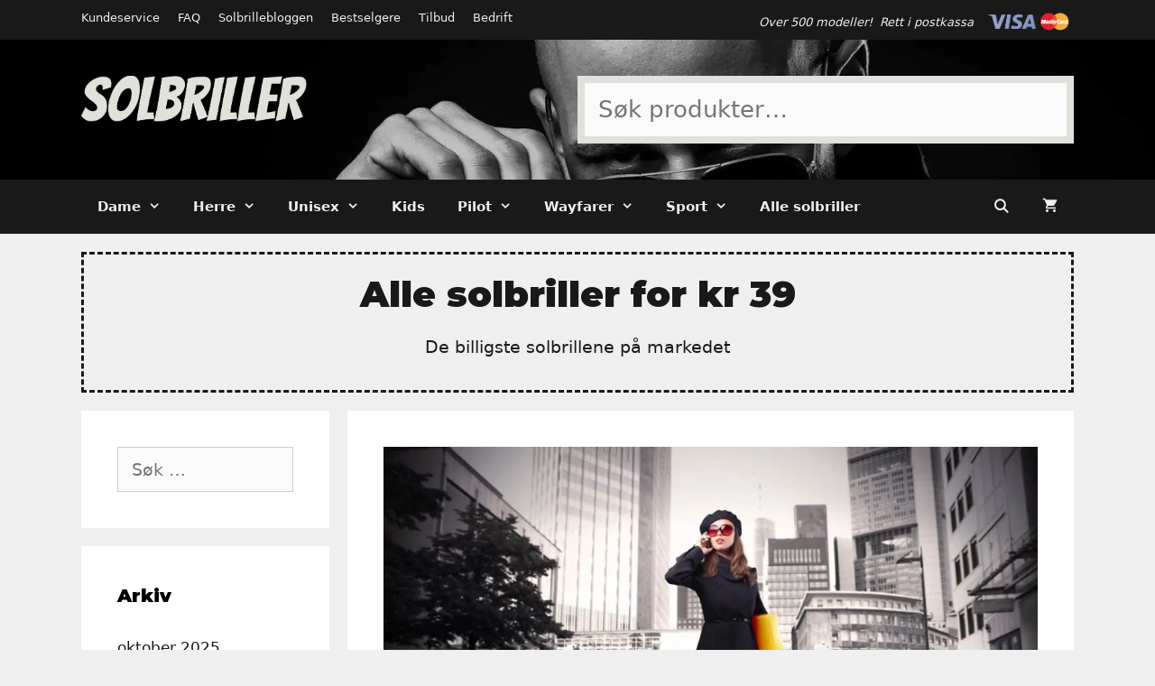

--- FILE ---
content_type: text/html; charset=UTF-8
request_url: https://solbriller.com/solbriller-til-damer-2019/
body_size: 20834
content:
<!DOCTYPE html>
<html lang="nb-NO">
<head>
	<meta charset="UTF-8">
	<title>Solbriller til damer 2019 &#8211; Solbriller.com</title>
<meta name='robots' content='max-image-preview:large' />
<meta name="viewport" content="width=device-width, initial-scale=1"><link rel="alternate" type="application/rss+xml" title="Solbriller.com &raquo; strøm" href="https://solbriller.com/feed/" />
<link rel="alternate" type="application/rss+xml" title="Solbriller.com &raquo; kommentarstrøm" href="https://solbriller.com/comments/feed/" />
<link rel="alternate" title="oEmbed (JSON)" type="application/json+oembed" href="https://solbriller.com/wp-json/oembed/1.0/embed?url=https%3A%2F%2Fsolbriller.com%2Fsolbriller-til-damer-2019%2F" />
<link rel="alternate" title="oEmbed (XML)" type="text/xml+oembed" href="https://solbriller.com/wp-json/oembed/1.0/embed?url=https%3A%2F%2Fsolbriller.com%2Fsolbriller-til-damer-2019%2F&#038;format=xml" />
<style id='wp-img-auto-sizes-contain-inline-css'>
img:is([sizes=auto i],[sizes^="auto," i]){contain-intrinsic-size:3000px 1500px}
/*# sourceURL=wp-img-auto-sizes-contain-inline-css */
</style>
<style id='wp-emoji-styles-inline-css'>

	img.wp-smiley, img.emoji {
		display: inline !important;
		border: none !important;
		box-shadow: none !important;
		height: 1em !important;
		width: 1em !important;
		margin: 0 0.07em !important;
		vertical-align: -0.1em !important;
		background: none !important;
		padding: 0 !important;
	}
/*# sourceURL=wp-emoji-styles-inline-css */
</style>
<style id='wp-block-library-inline-css'>
:root{--wp-block-synced-color:#7a00df;--wp-block-synced-color--rgb:122,0,223;--wp-bound-block-color:var(--wp-block-synced-color);--wp-editor-canvas-background:#ddd;--wp-admin-theme-color:#007cba;--wp-admin-theme-color--rgb:0,124,186;--wp-admin-theme-color-darker-10:#006ba1;--wp-admin-theme-color-darker-10--rgb:0,107,160.5;--wp-admin-theme-color-darker-20:#005a87;--wp-admin-theme-color-darker-20--rgb:0,90,135;--wp-admin-border-width-focus:2px}@media (min-resolution:192dpi){:root{--wp-admin-border-width-focus:1.5px}}.wp-element-button{cursor:pointer}:root .has-very-light-gray-background-color{background-color:#eee}:root .has-very-dark-gray-background-color{background-color:#313131}:root .has-very-light-gray-color{color:#eee}:root .has-very-dark-gray-color{color:#313131}:root .has-vivid-green-cyan-to-vivid-cyan-blue-gradient-background{background:linear-gradient(135deg,#00d084,#0693e3)}:root .has-purple-crush-gradient-background{background:linear-gradient(135deg,#34e2e4,#4721fb 50%,#ab1dfe)}:root .has-hazy-dawn-gradient-background{background:linear-gradient(135deg,#faaca8,#dad0ec)}:root .has-subdued-olive-gradient-background{background:linear-gradient(135deg,#fafae1,#67a671)}:root .has-atomic-cream-gradient-background{background:linear-gradient(135deg,#fdd79a,#004a59)}:root .has-nightshade-gradient-background{background:linear-gradient(135deg,#330968,#31cdcf)}:root .has-midnight-gradient-background{background:linear-gradient(135deg,#020381,#2874fc)}:root{--wp--preset--font-size--normal:16px;--wp--preset--font-size--huge:42px}.has-regular-font-size{font-size:1em}.has-larger-font-size{font-size:2.625em}.has-normal-font-size{font-size:var(--wp--preset--font-size--normal)}.has-huge-font-size{font-size:var(--wp--preset--font-size--huge)}.has-text-align-center{text-align:center}.has-text-align-left{text-align:left}.has-text-align-right{text-align:right}.has-fit-text{white-space:nowrap!important}#end-resizable-editor-section{display:none}.aligncenter{clear:both}.items-justified-left{justify-content:flex-start}.items-justified-center{justify-content:center}.items-justified-right{justify-content:flex-end}.items-justified-space-between{justify-content:space-between}.screen-reader-text{border:0;clip-path:inset(50%);height:1px;margin:-1px;overflow:hidden;padding:0;position:absolute;width:1px;word-wrap:normal!important}.screen-reader-text:focus{background-color:#ddd;clip-path:none;color:#444;display:block;font-size:1em;height:auto;left:5px;line-height:normal;padding:15px 23px 14px;text-decoration:none;top:5px;width:auto;z-index:100000}html :where(.has-border-color){border-style:solid}html :where([style*=border-top-color]){border-top-style:solid}html :where([style*=border-right-color]){border-right-style:solid}html :where([style*=border-bottom-color]){border-bottom-style:solid}html :where([style*=border-left-color]){border-left-style:solid}html :where([style*=border-width]){border-style:solid}html :where([style*=border-top-width]){border-top-style:solid}html :where([style*=border-right-width]){border-right-style:solid}html :where([style*=border-bottom-width]){border-bottom-style:solid}html :where([style*=border-left-width]){border-left-style:solid}html :where(img[class*=wp-image-]){height:auto;max-width:100%}:where(figure){margin:0 0 1em}html :where(.is-position-sticky){--wp-admin--admin-bar--position-offset:var(--wp-admin--admin-bar--height,0px)}@media screen and (max-width:600px){html :where(.is-position-sticky){--wp-admin--admin-bar--position-offset:0px}}

/*# sourceURL=wp-block-library-inline-css */
</style><link rel='stylesheet' id='wc-blocks-style-css' href='https://solbriller.com/wp-content/plugins/woocommerce/assets/client/blocks/wc-blocks.css?ver=wc-10.4.2' media='all' />
<style id='global-styles-inline-css'>
:root{--wp--preset--aspect-ratio--square: 1;--wp--preset--aspect-ratio--4-3: 4/3;--wp--preset--aspect-ratio--3-4: 3/4;--wp--preset--aspect-ratio--3-2: 3/2;--wp--preset--aspect-ratio--2-3: 2/3;--wp--preset--aspect-ratio--16-9: 16/9;--wp--preset--aspect-ratio--9-16: 9/16;--wp--preset--color--black: #000000;--wp--preset--color--cyan-bluish-gray: #abb8c3;--wp--preset--color--white: #ffffff;--wp--preset--color--pale-pink: #f78da7;--wp--preset--color--vivid-red: #cf2e2e;--wp--preset--color--luminous-vivid-orange: #ff6900;--wp--preset--color--luminous-vivid-amber: #fcb900;--wp--preset--color--light-green-cyan: #7bdcb5;--wp--preset--color--vivid-green-cyan: #00d084;--wp--preset--color--pale-cyan-blue: #8ed1fc;--wp--preset--color--vivid-cyan-blue: #0693e3;--wp--preset--color--vivid-purple: #9b51e0;--wp--preset--color--contrast: var(--contrast);--wp--preset--color--contrast-2: var(--contrast-2);--wp--preset--color--contrast-3: var(--contrast-3);--wp--preset--color--base: var(--base);--wp--preset--color--base-2: var(--base-2);--wp--preset--color--base-3: var(--base-3);--wp--preset--color--accent: var(--accent);--wp--preset--gradient--vivid-cyan-blue-to-vivid-purple: linear-gradient(135deg,rgb(6,147,227) 0%,rgb(155,81,224) 100%);--wp--preset--gradient--light-green-cyan-to-vivid-green-cyan: linear-gradient(135deg,rgb(122,220,180) 0%,rgb(0,208,130) 100%);--wp--preset--gradient--luminous-vivid-amber-to-luminous-vivid-orange: linear-gradient(135deg,rgb(252,185,0) 0%,rgb(255,105,0) 100%);--wp--preset--gradient--luminous-vivid-orange-to-vivid-red: linear-gradient(135deg,rgb(255,105,0) 0%,rgb(207,46,46) 100%);--wp--preset--gradient--very-light-gray-to-cyan-bluish-gray: linear-gradient(135deg,rgb(238,238,238) 0%,rgb(169,184,195) 100%);--wp--preset--gradient--cool-to-warm-spectrum: linear-gradient(135deg,rgb(74,234,220) 0%,rgb(151,120,209) 20%,rgb(207,42,186) 40%,rgb(238,44,130) 60%,rgb(251,105,98) 80%,rgb(254,248,76) 100%);--wp--preset--gradient--blush-light-purple: linear-gradient(135deg,rgb(255,206,236) 0%,rgb(152,150,240) 100%);--wp--preset--gradient--blush-bordeaux: linear-gradient(135deg,rgb(254,205,165) 0%,rgb(254,45,45) 50%,rgb(107,0,62) 100%);--wp--preset--gradient--luminous-dusk: linear-gradient(135deg,rgb(255,203,112) 0%,rgb(199,81,192) 50%,rgb(65,88,208) 100%);--wp--preset--gradient--pale-ocean: linear-gradient(135deg,rgb(255,245,203) 0%,rgb(182,227,212) 50%,rgb(51,167,181) 100%);--wp--preset--gradient--electric-grass: linear-gradient(135deg,rgb(202,248,128) 0%,rgb(113,206,126) 100%);--wp--preset--gradient--midnight: linear-gradient(135deg,rgb(2,3,129) 0%,rgb(40,116,252) 100%);--wp--preset--font-size--small: 13px;--wp--preset--font-size--medium: 20px;--wp--preset--font-size--large: 36px;--wp--preset--font-size--x-large: 42px;--wp--preset--spacing--20: 0.44rem;--wp--preset--spacing--30: 0.67rem;--wp--preset--spacing--40: 1rem;--wp--preset--spacing--50: 1.5rem;--wp--preset--spacing--60: 2.25rem;--wp--preset--spacing--70: 3.38rem;--wp--preset--spacing--80: 5.06rem;--wp--preset--shadow--natural: 6px 6px 9px rgba(0, 0, 0, 0.2);--wp--preset--shadow--deep: 12px 12px 50px rgba(0, 0, 0, 0.4);--wp--preset--shadow--sharp: 6px 6px 0px rgba(0, 0, 0, 0.2);--wp--preset--shadow--outlined: 6px 6px 0px -3px rgb(255, 255, 255), 6px 6px rgb(0, 0, 0);--wp--preset--shadow--crisp: 6px 6px 0px rgb(0, 0, 0);}:where(.is-layout-flex){gap: 0.5em;}:where(.is-layout-grid){gap: 0.5em;}body .is-layout-flex{display: flex;}.is-layout-flex{flex-wrap: wrap;align-items: center;}.is-layout-flex > :is(*, div){margin: 0;}body .is-layout-grid{display: grid;}.is-layout-grid > :is(*, div){margin: 0;}:where(.wp-block-columns.is-layout-flex){gap: 2em;}:where(.wp-block-columns.is-layout-grid){gap: 2em;}:where(.wp-block-post-template.is-layout-flex){gap: 1.25em;}:where(.wp-block-post-template.is-layout-grid){gap: 1.25em;}.has-black-color{color: var(--wp--preset--color--black) !important;}.has-cyan-bluish-gray-color{color: var(--wp--preset--color--cyan-bluish-gray) !important;}.has-white-color{color: var(--wp--preset--color--white) !important;}.has-pale-pink-color{color: var(--wp--preset--color--pale-pink) !important;}.has-vivid-red-color{color: var(--wp--preset--color--vivid-red) !important;}.has-luminous-vivid-orange-color{color: var(--wp--preset--color--luminous-vivid-orange) !important;}.has-luminous-vivid-amber-color{color: var(--wp--preset--color--luminous-vivid-amber) !important;}.has-light-green-cyan-color{color: var(--wp--preset--color--light-green-cyan) !important;}.has-vivid-green-cyan-color{color: var(--wp--preset--color--vivid-green-cyan) !important;}.has-pale-cyan-blue-color{color: var(--wp--preset--color--pale-cyan-blue) !important;}.has-vivid-cyan-blue-color{color: var(--wp--preset--color--vivid-cyan-blue) !important;}.has-vivid-purple-color{color: var(--wp--preset--color--vivid-purple) !important;}.has-black-background-color{background-color: var(--wp--preset--color--black) !important;}.has-cyan-bluish-gray-background-color{background-color: var(--wp--preset--color--cyan-bluish-gray) !important;}.has-white-background-color{background-color: var(--wp--preset--color--white) !important;}.has-pale-pink-background-color{background-color: var(--wp--preset--color--pale-pink) !important;}.has-vivid-red-background-color{background-color: var(--wp--preset--color--vivid-red) !important;}.has-luminous-vivid-orange-background-color{background-color: var(--wp--preset--color--luminous-vivid-orange) !important;}.has-luminous-vivid-amber-background-color{background-color: var(--wp--preset--color--luminous-vivid-amber) !important;}.has-light-green-cyan-background-color{background-color: var(--wp--preset--color--light-green-cyan) !important;}.has-vivid-green-cyan-background-color{background-color: var(--wp--preset--color--vivid-green-cyan) !important;}.has-pale-cyan-blue-background-color{background-color: var(--wp--preset--color--pale-cyan-blue) !important;}.has-vivid-cyan-blue-background-color{background-color: var(--wp--preset--color--vivid-cyan-blue) !important;}.has-vivid-purple-background-color{background-color: var(--wp--preset--color--vivid-purple) !important;}.has-black-border-color{border-color: var(--wp--preset--color--black) !important;}.has-cyan-bluish-gray-border-color{border-color: var(--wp--preset--color--cyan-bluish-gray) !important;}.has-white-border-color{border-color: var(--wp--preset--color--white) !important;}.has-pale-pink-border-color{border-color: var(--wp--preset--color--pale-pink) !important;}.has-vivid-red-border-color{border-color: var(--wp--preset--color--vivid-red) !important;}.has-luminous-vivid-orange-border-color{border-color: var(--wp--preset--color--luminous-vivid-orange) !important;}.has-luminous-vivid-amber-border-color{border-color: var(--wp--preset--color--luminous-vivid-amber) !important;}.has-light-green-cyan-border-color{border-color: var(--wp--preset--color--light-green-cyan) !important;}.has-vivid-green-cyan-border-color{border-color: var(--wp--preset--color--vivid-green-cyan) !important;}.has-pale-cyan-blue-border-color{border-color: var(--wp--preset--color--pale-cyan-blue) !important;}.has-vivid-cyan-blue-border-color{border-color: var(--wp--preset--color--vivid-cyan-blue) !important;}.has-vivid-purple-border-color{border-color: var(--wp--preset--color--vivid-purple) !important;}.has-vivid-cyan-blue-to-vivid-purple-gradient-background{background: var(--wp--preset--gradient--vivid-cyan-blue-to-vivid-purple) !important;}.has-light-green-cyan-to-vivid-green-cyan-gradient-background{background: var(--wp--preset--gradient--light-green-cyan-to-vivid-green-cyan) !important;}.has-luminous-vivid-amber-to-luminous-vivid-orange-gradient-background{background: var(--wp--preset--gradient--luminous-vivid-amber-to-luminous-vivid-orange) !important;}.has-luminous-vivid-orange-to-vivid-red-gradient-background{background: var(--wp--preset--gradient--luminous-vivid-orange-to-vivid-red) !important;}.has-very-light-gray-to-cyan-bluish-gray-gradient-background{background: var(--wp--preset--gradient--very-light-gray-to-cyan-bluish-gray) !important;}.has-cool-to-warm-spectrum-gradient-background{background: var(--wp--preset--gradient--cool-to-warm-spectrum) !important;}.has-blush-light-purple-gradient-background{background: var(--wp--preset--gradient--blush-light-purple) !important;}.has-blush-bordeaux-gradient-background{background: var(--wp--preset--gradient--blush-bordeaux) !important;}.has-luminous-dusk-gradient-background{background: var(--wp--preset--gradient--luminous-dusk) !important;}.has-pale-ocean-gradient-background{background: var(--wp--preset--gradient--pale-ocean) !important;}.has-electric-grass-gradient-background{background: var(--wp--preset--gradient--electric-grass) !important;}.has-midnight-gradient-background{background: var(--wp--preset--gradient--midnight) !important;}.has-small-font-size{font-size: var(--wp--preset--font-size--small) !important;}.has-medium-font-size{font-size: var(--wp--preset--font-size--medium) !important;}.has-large-font-size{font-size: var(--wp--preset--font-size--large) !important;}.has-x-large-font-size{font-size: var(--wp--preset--font-size--x-large) !important;}
/*# sourceURL=global-styles-inline-css */
</style>

<style id='classic-theme-styles-inline-css'>
/*! This file is auto-generated */
.wp-block-button__link{color:#fff;background-color:#32373c;border-radius:9999px;box-shadow:none;text-decoration:none;padding:calc(.667em + 2px) calc(1.333em + 2px);font-size:1.125em}.wp-block-file__button{background:#32373c;color:#fff;text-decoration:none}
/*# sourceURL=/wp-includes/css/classic-themes.min.css */
</style>
<link rel='stylesheet' id='woocommerce-layout-css' href='https://solbriller.com/wp-content/plugins/woocommerce/assets/css/woocommerce-layout.css?ver=10.4.2' media='all' />
<link rel='stylesheet' id='woocommerce-smallscreen-css' href='https://solbriller.com/wp-content/plugins/woocommerce/assets/css/woocommerce-smallscreen.css?ver=10.4.2' media='only screen and (max-width: 768px)' />
<link rel='stylesheet' id='woocommerce-general-css' href='https://solbriller.com/wp-content/plugins/woocommerce/assets/css/woocommerce.css?ver=10.4.2' media='all' />
<style id='woocommerce-inline-inline-css'>
.woocommerce form .form-row .required { visibility: visible; }
/*# sourceURL=woocommerce-inline-inline-css */
</style>
<link rel='stylesheet' id='generate-style-css' href='https://solbriller.com/wp-content/themes/generatepress/assets/css/all.min.css?ver=3.6.1' media='all' />
<style id='generate-style-inline-css'>
body{background-color:#efefef;color:#191919;}a{color:#191919;}a:visited{color:#191919;}a:hover, a:focus, a:active{color:#191919;}body .grid-container{max-width:1100px;}.wp-block-group__inner-container{max-width:1100px;margin-left:auto;margin-right:auto;}.site-header .header-image{width:250px;}.navigation-search{position:absolute;left:-99999px;pointer-events:none;visibility:hidden;z-index:20;width:100%;top:0;transition:opacity 100ms ease-in-out;opacity:0;}.navigation-search.nav-search-active{left:0;right:0;pointer-events:auto;visibility:visible;opacity:1;}.navigation-search input[type="search"]{outline:0;border:0;vertical-align:bottom;line-height:1;opacity:0.9;width:100%;z-index:20;border-radius:0;-webkit-appearance:none;height:60px;}.navigation-search input::-ms-clear{display:none;width:0;height:0;}.navigation-search input::-ms-reveal{display:none;width:0;height:0;}.navigation-search input::-webkit-search-decoration, .navigation-search input::-webkit-search-cancel-button, .navigation-search input::-webkit-search-results-button, .navigation-search input::-webkit-search-results-decoration{display:none;}.main-navigation li.search-item{z-index:21;}li.search-item.active{transition:opacity 100ms ease-in-out;}.nav-left-sidebar .main-navigation li.search-item.active,.nav-right-sidebar .main-navigation li.search-item.active{width:auto;display:inline-block;float:right;}.gen-sidebar-nav .navigation-search{top:auto;bottom:0;}:root{--contrast:#222222;--contrast-2:#575760;--contrast-3:#b2b2be;--base:#f0f0f0;--base-2:#f7f8f9;--base-3:#ffffff;--accent:#1e73be;}:root .has-contrast-color{color:var(--contrast);}:root .has-contrast-background-color{background-color:var(--contrast);}:root .has-contrast-2-color{color:var(--contrast-2);}:root .has-contrast-2-background-color{background-color:var(--contrast-2);}:root .has-contrast-3-color{color:var(--contrast-3);}:root .has-contrast-3-background-color{background-color:var(--contrast-3);}:root .has-base-color{color:var(--base);}:root .has-base-background-color{background-color:var(--base);}:root .has-base-2-color{color:var(--base-2);}:root .has-base-2-background-color{background-color:var(--base-2);}:root .has-base-3-color{color:var(--base-3);}:root .has-base-3-background-color{background-color:var(--base-3);}:root .has-accent-color{color:var(--accent);}:root .has-accent-background-color{background-color:var(--accent);}body, button, input, select, textarea{font-size:19px;}body{line-height:1.5;}.entry-content > [class*="wp-block-"]:not(:last-child):not(.wp-block-heading){margin-bottom:1.5em;}.main-title{font-size:45px;}.main-navigation a, .menu-toggle{font-weight:bold;}.main-navigation .main-nav ul ul li a{font-size:14px;}.sidebar .widget, .footer-widgets .widget{font-size:17px;}button:not(.menu-toggle),html input[type="button"],input[type="reset"],input[type="submit"],.button,.wp-block-button .wp-block-button__link{font-weight:bold;text-transform:uppercase;font-size:20px;}h1{font-weight:300;font-size:40px;}h2{font-weight:300;font-size:30px;}h3{font-size:20px;}h4{font-size:inherit;}h5{font-size:inherit;}@media (max-width:768px){.main-title{font-size:30px;}h1{font-size:30px;}h2{font-size:25px;}}.top-bar{background-color:#191919;color:#efefef;}.top-bar a{color:#efefef;}.top-bar a:hover{color:#efefef;}.site-header{background-color:#000000;color:#efefef;}.site-header a{color:#efefef;}.site-header a:hover{color:#efefef;}.main-title a,.main-title a:hover{color:#ffffff;}.site-description{color:#efefef;}.main-navigation,.main-navigation ul ul{background-color:#191919;}.main-navigation .main-nav ul li a, .main-navigation .menu-toggle, .main-navigation .menu-bar-items{color:#efefef;}.main-navigation .main-nav ul li:not([class*="current-menu-"]):hover > a, .main-navigation .main-nav ul li:not([class*="current-menu-"]):focus > a, .main-navigation .main-nav ul li.sfHover:not([class*="current-menu-"]) > a, .main-navigation .menu-bar-item:hover > a, .main-navigation .menu-bar-item.sfHover > a{color:#191919;background-color:#efefef;}button.menu-toggle:hover,button.menu-toggle:focus,.main-navigation .mobile-bar-items a,.main-navigation .mobile-bar-items a:hover,.main-navigation .mobile-bar-items a:focus{color:#efefef;}.main-navigation .main-nav ul li[class*="current-menu-"] > a{color:#efefef;background-color:#191919;}.navigation-search input[type="search"],.navigation-search input[type="search"]:active, .navigation-search input[type="search"]:focus, .main-navigation .main-nav ul li.search-item.active > a, .main-navigation .menu-bar-items .search-item.active > a{color:#191919;background-color:#efefef;}.main-navigation ul ul{background-color:#3f3f3f;}.main-navigation .main-nav ul ul li a{color:#efefef;}.main-navigation .main-nav ul ul li:not([class*="current-menu-"]):hover > a,.main-navigation .main-nav ul ul li:not([class*="current-menu-"]):focus > a, .main-navigation .main-nav ul ul li.sfHover:not([class*="current-menu-"]) > a{color:#efefef;background-color:#4f4f4f;}.main-navigation .main-nav ul ul li[class*="current-menu-"] > a{color:#efefef;background-color:#3f3f3f;}.separate-containers .inside-article, .separate-containers .comments-area, .separate-containers .page-header, .one-container .container, .separate-containers .paging-navigation, .inside-page-header{background-color:#ffffff;}.inside-article a,.paging-navigation a,.comments-area a,.page-header a{color:#1e72bd;}.inside-article a:hover,.paging-navigation a:hover,.comments-area a:hover,.page-header a:hover{color:#3498db;}.entry-header h1,.page-header h1{color:#191919;}.entry-title a{color:#191919;}.entry-title a:hover{color:#191919;}.entry-meta{color:#595959;}.entry-meta a{color:#595959;}.entry-meta a:hover{color:#191919;}.sidebar .widget{color:#191919;background-color:#ffffff;}.sidebar .widget a{color:#191919;}.sidebar .widget a:hover{color:#191919;}.sidebar .widget .widget-title{color:#000000;}.footer-widgets{background-color:#ffffff;}.footer-widgets .widget-title{color:#000000;}.site-info{color:#191919;background-color:#efefef;}.site-info a{color:#191919;}.site-info a:hover{color:#191919;}.footer-bar .widget_nav_menu .current-menu-item a{color:#191919;}input[type="text"],input[type="email"],input[type="url"],input[type="password"],input[type="search"],input[type="tel"],input[type="number"],textarea,select{color:#666666;background-color:#fafafa;border-color:#cccccc;}input[type="text"]:focus,input[type="email"]:focus,input[type="url"]:focus,input[type="password"]:focus,input[type="search"]:focus,input[type="tel"]:focus,input[type="number"]:focus,textarea:focus,select:focus{color:#666666;background-color:#ffffff;border-color:#bfbfbf;}button,html input[type="button"],input[type="reset"],input[type="submit"],a.button,a.wp-block-button__link:not(.has-background){color:#ffffff;background-color:#1abc9c;}button:hover,html input[type="button"]:hover,input[type="reset"]:hover,input[type="submit"]:hover,a.button:hover,button:focus,html input[type="button"]:focus,input[type="reset"]:focus,input[type="submit"]:focus,a.button:focus,a.wp-block-button__link:not(.has-background):active,a.wp-block-button__link:not(.has-background):focus,a.wp-block-button__link:not(.has-background):hover{color:#ffffff;background-color:#43bca4;}a.generate-back-to-top{background-color:rgba( 0,0,0,0.4 );color:#ffffff;}a.generate-back-to-top:hover,a.generate-back-to-top:focus{background-color:rgba( 0,0,0,0.6 );color:#ffffff;}:root{--gp-search-modal-bg-color:var(--base-3);--gp-search-modal-text-color:var(--contrast);--gp-search-modal-overlay-bg-color:rgba(0,0,0,0.2);}@media (max-width: 768px){.main-navigation .menu-bar-item:hover > a, .main-navigation .menu-bar-item.sfHover > a{background:none;color:#efefef;}}.inside-top-bar{padding:10px;}.inside-header{padding:40px;}.site-main .wp-block-group__inner-container{padding:40px;}.entry-content .alignwide, body:not(.no-sidebar) .entry-content .alignfull{margin-left:-40px;width:calc(100% + 80px);max-width:calc(100% + 80px);}.main-navigation .main-nav ul li a,.menu-toggle,.main-navigation .mobile-bar-items a{padding-left:18px;padding-right:18px;}.main-navigation .main-nav ul ul li a{padding:10px 18px 10px 18px;}.rtl .menu-item-has-children .dropdown-menu-toggle{padding-left:18px;}.menu-item-has-children .dropdown-menu-toggle{padding-right:18px;}.rtl .main-navigation .main-nav ul li.menu-item-has-children > a{padding-right:18px;}.site-info{padding:20px 20px 60px 20px;}@media (max-width:768px){.separate-containers .inside-article, .separate-containers .comments-area, .separate-containers .page-header, .separate-containers .paging-navigation, .one-container .site-content, .inside-page-header{padding:30px;}.site-main .wp-block-group__inner-container{padding:30px;}.site-info{padding-right:10px;padding-left:10px;}.entry-content .alignwide, body:not(.no-sidebar) .entry-content .alignfull{margin-left:-30px;width:calc(100% + 60px);max-width:calc(100% + 60px);}}.one-container .sidebar .widget{padding:0px;}/* End cached CSS */@media (max-width: 768px){.main-navigation .menu-toggle,.main-navigation .mobile-bar-items,.sidebar-nav-mobile:not(#sticky-placeholder){display:block;}.main-navigation ul,.gen-sidebar-nav{display:none;}[class*="nav-float-"] .site-header .inside-header > *{float:none;clear:both;}}
.site-header{background-image:url('https://solbriller.com/wp-content/uploads/2018/03/header.jpg');background-repeat:no-repeat;background-position:right;}
.dynamic-author-image-rounded{border-radius:100%;}.dynamic-featured-image, .dynamic-author-image{vertical-align:middle;}.one-container.blog .dynamic-content-template:not(:last-child), .one-container.archive .dynamic-content-template:not(:last-child){padding-bottom:0px;}.dynamic-entry-excerpt > p:last-child{margin-bottom:0px;}
.main-navigation .main-nav ul li a,.menu-toggle,.main-navigation .mobile-bar-items a{transition: line-height 300ms ease}.main-navigation.toggled .main-nav > ul{background-color: #191919}
.navigation-branding .main-title{font-weight:bold;text-transform:none;font-size:45px;}@media (max-width: 768px){.navigation-branding .main-title{font-size:30px;}}
@media (max-width: 1024px),(min-width:1025px){.main-navigation.sticky-navigation-transition .main-nav > ul > li > a,.sticky-navigation-transition .menu-toggle,.main-navigation.sticky-navigation-transition .mobile-bar-items a, .sticky-navigation-transition .navigation-branding .main-title{line-height:65px;}.main-navigation.sticky-navigation-transition .site-logo img, .main-navigation.sticky-navigation-transition .navigation-search input[type="search"], .main-navigation.sticky-navigation-transition .navigation-branding img{height:65px;}}
/*# sourceURL=generate-style-inline-css */
</style>
<link rel='stylesheet' id='generate-font-icons-css' href='https://solbriller.com/wp-content/themes/generatepress/assets/css/components/font-icons.min.css?ver=3.6.1' media='all' />
<link rel='stylesheet' id='generate-child-css' href='https://solbriller.com/wp-content/themes/generatepress_child/style.css?ver=1607186194' media='all' />
<link rel='stylesheet' id='generate-blog-css' href='https://solbriller.com/wp-content/plugins/gp-premium/blog/functions/css/style.min.css?ver=2.5.5' media='all' />
<link rel='stylesheet' id='generate-sticky-css' href='https://solbriller.com/wp-content/plugins/gp-premium/menu-plus/functions/css/sticky.min.css?ver=2.5.5' media='all' />
<link rel='stylesheet' id='generate-navigation-branding-css' href='https://solbriller.com/wp-content/plugins/gp-premium/menu-plus/functions/css/navigation-branding.min.css?ver=2.5.5' media='all' />
<style id='generate-navigation-branding-inline-css'>
@media (max-width: 768px){.site-header, #site-navigation, #sticky-navigation{display:none !important;opacity:0.0;}#mobile-header{display:block !important;width:100% !important;}#mobile-header .main-nav > ul{display:none;}#mobile-header.toggled .main-nav > ul, #mobile-header .menu-toggle, #mobile-header .mobile-bar-items{display:block;}#mobile-header .main-nav{-ms-flex:0 0 100%;flex:0 0 100%;-webkit-box-ordinal-group:5;-ms-flex-order:4;order:4;}}.navigation-branding img, .site-logo.mobile-header-logo img{height:60px;width:auto;}.navigation-branding .main-title{line-height:60px;}@media (max-width: 1110px){#site-navigation .navigation-branding, #sticky-navigation .navigation-branding{margin-left:10px;}}@media (max-width: 768px){.main-navigation:not(.slideout-navigation) .main-nav{-ms-flex:0 0 100%;flex:0 0 100%;}.main-navigation:not(.slideout-navigation) .inside-navigation{-ms-flex-wrap:wrap;flex-wrap:wrap;display:-webkit-box;display:-ms-flexbox;display:flex;}.nav-aligned-center .navigation-branding, .nav-aligned-left .navigation-branding{margin-right:auto;}.nav-aligned-center  .main-navigation.has-branding:not(.slideout-navigation) .inside-navigation .main-nav,.nav-aligned-center  .main-navigation.has-sticky-branding.navigation-stick .inside-navigation .main-nav,.nav-aligned-left  .main-navigation.has-branding:not(.slideout-navigation) .inside-navigation .main-nav,.nav-aligned-left  .main-navigation.has-sticky-branding.navigation-stick .inside-navigation .main-nav{margin-right:0px;}}
/*# sourceURL=generate-navigation-branding-inline-css */
</style>
<link rel='stylesheet' id='generate-woocommerce-css' href='https://solbriller.com/wp-content/plugins/gp-premium/woocommerce/functions/css/woocommerce.min.css?ver=2.5.5' media='all' />
<style id='generate-woocommerce-inline-css'>
.woocommerce ul.products li.product .woocommerce-LoopProduct-link{color:#191919;}.woocommerce ul.products li.product .woocommerce-LoopProduct-link:hover{color:#191919;}.woocommerce ul.products li.product .woocommerce-LoopProduct-link h2, .woocommerce ul.products li.product .woocommerce-loop-category__title{font-weight:normal;text-transform:none;font-size:20px;}.woocommerce .up-sells ul.products li.product .woocommerce-LoopProduct-link h2, .woocommerce .cross-sells ul.products li.product .woocommerce-LoopProduct-link h2, .woocommerce .related ul.products li.product .woocommerce-LoopProduct-link h2{font-size:20px;}.woocommerce #respond input#submit, .woocommerce a.button, .woocommerce button.button, .woocommerce input.button, .wc-block-components-button{color:#ffffff;background-color:#1abc9c;text-decoration:none;font-weight:bold;text-transform:uppercase;font-size:20px;}.woocommerce #respond input#submit:hover, .woocommerce a.button:hover, .woocommerce button.button:hover, .woocommerce input.button:hover, .wc-block-components-button:hover{color:#ffffff;background-color:#43bca4;}.woocommerce #respond input#submit.alt, .woocommerce a.button.alt, .woocommerce button.button.alt, .woocommerce input.button.alt, .woocommerce #respond input#submit.alt.disabled, .woocommerce #respond input#submit.alt.disabled:hover, .woocommerce #respond input#submit.alt:disabled, .woocommerce #respond input#submit.alt:disabled:hover, .woocommerce #respond input#submit.alt:disabled[disabled], .woocommerce #respond input#submit.alt:disabled[disabled]:hover, .woocommerce a.button.alt.disabled, .woocommerce a.button.alt.disabled:hover, .woocommerce a.button.alt:disabled, .woocommerce a.button.alt:disabled:hover, .woocommerce a.button.alt:disabled[disabled], .woocommerce a.button.alt:disabled[disabled]:hover, .woocommerce button.button.alt.disabled, .woocommerce button.button.alt.disabled:hover, .woocommerce button.button.alt:disabled, .woocommerce button.button.alt:disabled:hover, .woocommerce button.button.alt:disabled[disabled], .woocommerce button.button.alt:disabled[disabled]:hover, .woocommerce input.button.alt.disabled, .woocommerce input.button.alt.disabled:hover, .woocommerce input.button.alt:disabled, .woocommerce input.button.alt:disabled:hover, .woocommerce input.button.alt:disabled[disabled], .woocommerce input.button.alt:disabled[disabled]:hover{color:#ffffff;background-color:#1abc9c;}.woocommerce #respond input#submit.alt:hover, .woocommerce a.button.alt:hover, .woocommerce button.button.alt:hover, .woocommerce input.button.alt:hover{color:#ffffff;background-color:#43bca4;}button.wc-block-components-panel__button{font-size:inherit;}.woocommerce .star-rating span:before, .woocommerce p.stars:hover a::before{color:#ffa200;}.woocommerce span.onsale{background-color:#191919;color:#ffffff;}.woocommerce ul.products li.product .price, .woocommerce div.product p.price{color:#191919;}.woocommerce div.product .woocommerce-tabs ul.tabs li a{color:#191919;}.woocommerce div.product .woocommerce-tabs ul.tabs li a:hover, .woocommerce div.product .woocommerce-tabs ul.tabs li.active a{color:#191919;}.woocommerce-message{background-color:#43bca4;color:#ffffff;}div.woocommerce-message a.button, div.woocommerce-message a.button:focus, div.woocommerce-message a.button:hover, div.woocommerce-message a, div.woocommerce-message a:focus, div.woocommerce-message a:hover{color:#ffffff;}.woocommerce-info{background-color:#3498db;color:#ffffff;}div.woocommerce-info a.button, div.woocommerce-info a.button:focus, div.woocommerce-info a.button:hover, div.woocommerce-info a, div.woocommerce-info a:focus, div.woocommerce-info a:hover{color:#ffffff;}.woocommerce-error{background-color:#e8626d;color:#ffffff;}div.woocommerce-error a.button, div.woocommerce-error a.button:focus, div.woocommerce-error a.button:hover, div.woocommerce-error a, div.woocommerce-error a:focus, div.woocommerce-error a:hover{color:#ffffff;}.woocommerce-product-details__short-description{color:#191919;}#wc-mini-cart{background-color:#ffffff;color:#000000;}#wc-mini-cart a:not(.button), #wc-mini-cart a.remove{color:#000000;}#wc-mini-cart .button{color:#ffffff;}#wc-mini-cart .button:hover, #wc-mini-cart .button:focus, #wc-mini-cart .button:active{color:#ffffff;}.woocommerce #content div.product div.images, .woocommerce div.product div.images, .woocommerce-page #content div.product div.images, .woocommerce-page div.product div.images{width:50%;}.add-to-cart-panel{background-color:#ffffff;color:#000000;}.add-to-cart-panel a:not(.button){color:#000000;}.woocommerce .widget_price_filter .price_slider_wrapper .ui-widget-content{background-color:#dddddd;}.woocommerce .widget_price_filter .ui-slider .ui-slider-range, .woocommerce .widget_price_filter .ui-slider .ui-slider-handle{background-color:#666666;}.wc-columns-container .products, .woocommerce .related ul.products, .woocommerce .up-sells ul.products{grid-gap:20px;}@media (max-width: 1024px){.wc-columns-container .products, .woocommerce .related ul.products, .woocommerce .up-sells ul.products{grid-gap:20px;}.woocommerce .wc-columns-container.wc-tablet-columns-3 .products{-ms-grid-columns:(1fr)[3];grid-template-columns:repeat(3, 1fr);}.wc-related-upsell-tablet-columns-3 .related ul.products, .wc-related-upsell-tablet-columns-3 .up-sells ul.products{-ms-grid-columns:(1fr)[3];grid-template-columns:repeat(3, 1fr);}}@media (max-width:768px){.add-to-cart-panel .continue-shopping{background-color:#ffffff;}.woocommerce #content div.product div.images,.woocommerce div.product div.images,.woocommerce-page #content div.product div.images,.woocommerce-page div.product div.images{width:100%;}}@media (max-width: 768px){.mobile-bar-items + .menu-toggle{text-align:left;}nav.toggled .main-nav li.wc-menu-item{display:none !important;}body.nav-search-enabled .wc-menu-cart-activated:not(#mobile-header) .mobile-bar-items{float:right;position:relative;}.nav-search-enabled .wc-menu-cart-activated:not(#mobile-header) .menu-toggle{float:left;width:auto;}.mobile-bar-items.wc-mobile-cart-items{z-index:1;}}
/*# sourceURL=generate-woocommerce-inline-css */
</style>
<link rel='stylesheet' id='generate-woocommerce-mobile-css' href='https://solbriller.com/wp-content/plugins/gp-premium/woocommerce/functions/css/woocommerce-mobile.min.css?ver=2.5.5' media='(max-width:768px)' />
<link rel='stylesheet' id='gp-premium-icons-css' href='https://solbriller.com/wp-content/plugins/gp-premium/general/icons/icons.min.css?ver=2.5.5' media='all' />
<script src="https://solbriller.com/wp-includes/js/jquery/jquery.min.js?ver=3.7.1" id="jquery-core-js"></script>
<script src="https://solbriller.com/wp-includes/js/jquery/jquery-migrate.min.js?ver=3.4.1" id="jquery-migrate-js"></script>
<script src="https://solbriller.com/wp-content/plugins/woocommerce/assets/js/jquery-blockui/jquery.blockUI.min.js?ver=2.7.0-wc.10.4.2" id="wc-jquery-blockui-js" defer data-wp-strategy="defer"></script>
<script id="wc-add-to-cart-js-extra">
var wc_add_to_cart_params = {"ajax_url":"/wp-admin/admin-ajax.php","wc_ajax_url":"/?wc-ajax=%%endpoint%%","i18n_view_cart":"Vis handlekurv","cart_url":"https://solbriller.com/handlekurv/","is_cart":"","cart_redirect_after_add":"no"};
//# sourceURL=wc-add-to-cart-js-extra
</script>
<script src="https://solbriller.com/wp-content/plugins/woocommerce/assets/js/frontend/add-to-cart.min.js?ver=10.4.2" id="wc-add-to-cart-js" defer data-wp-strategy="defer"></script>
<script src="https://solbriller.com/wp-content/plugins/woocommerce/assets/js/js-cookie/js.cookie.min.js?ver=2.1.4-wc.10.4.2" id="wc-js-cookie-js" defer data-wp-strategy="defer"></script>
<script id="woocommerce-js-extra">
var woocommerce_params = {"ajax_url":"/wp-admin/admin-ajax.php","wc_ajax_url":"/?wc-ajax=%%endpoint%%","i18n_password_show":"Vis passord","i18n_password_hide":"Skjul passord"};
//# sourceURL=woocommerce-js-extra
</script>
<script src="https://solbriller.com/wp-content/plugins/woocommerce/assets/js/frontend/woocommerce.min.js?ver=10.4.2" id="woocommerce-js" defer data-wp-strategy="defer"></script>
<link rel="https://api.w.org/" href="https://solbriller.com/wp-json/" /><link rel="alternate" title="JSON" type="application/json" href="https://solbriller.com/wp-json/wp/v2/posts/4465" /><link rel="EditURI" type="application/rsd+xml" title="RSD" href="https://solbriller.com/xmlrpc.php?rsd" />
<meta name="generator" content="WordPress 6.9" />
<meta name="generator" content="WooCommerce 10.4.2" />
<link rel="canonical" href="https://solbriller.com/solbriller-til-damer-2019/" />
<link rel='shortlink' href='https://solbriller.com/?p=4465' />
	<noscript><style>.woocommerce-product-gallery{ opacity: 1 !important; }</style></noscript>
	<link rel="icon" href="https://solbriller.com/wp-content/uploads/2020/12/cropped-solbriller-com-ikon-32x32.png" sizes="32x32" />
<link rel="icon" href="https://solbriller.com/wp-content/uploads/2020/12/cropped-solbriller-com-ikon-192x192.png" sizes="192x192" />
<link rel="apple-touch-icon" href="https://solbriller.com/wp-content/uploads/2020/12/cropped-solbriller-com-ikon-180x180.png" />
<meta name="msapplication-TileImage" content="https://solbriller.com/wp-content/uploads/2020/12/cropped-solbriller-com-ikon-270x270.png" />
		<style id="wp-custom-css">
			@import url('https://fonts.googleapis.com/css?family=Nunito+Sans:400,700&display=swap');

@import url('https://fonts.googleapis.com/css2?family=Montserrat:wght@900&display=swap');

h1, h2, h3, h4, h5, h6 {

font-family:"Montserrat" !important; font-weight:bold !important

}

/* Shadow box in product loop */

.inside-wc-product-image { 
	
	box-shadow: 0 1px 1px rgba(0,0,0,0.12), 
              0 2px 2px rgba(0,0,0,0.12), 
              0 4px 4px rgba(0,0,0,0.12), 
              0 8px 8px rgba(0,0,0,0.12),
              0 16px 16px rgba(0,0,0,0.12) !important;

	margin: 0 !important;
	padding: 0 !important;

}

.woocommerce-product-gallery--with-images .flex-viewport { 
	
	background-color: #fff !important;
	box-shadow: 0 1px 1px rgba(0,0,0,0.12), 
              0 2px 2px rgba(0,0,0,0.12), 
              0 4px 4px rgba(0,0,0,0.12), 
              0 8px 8px rgba(0,0,0,0.12),
              0 16px 16px rgba(0,0,0,0.12) !important;
	margin-bottom: 30px !important;

}

/* Edit post links */

.edit-post-link {
	
	font-size: 12px !important;
	font-weight: 400 !important;
	padding-top: 10px !important;
	
}

.edit-post-link {
	
	font-size: 12px !important;
	font-weight: 400 !important;
	padding-top: 10px !important;
	
}

/* Buttons */

.button, input[type=submit] {
	
	border-radius: 4px !important;
	
}

/* WC Price */

.woocommerce-Price-amount {
	
	color: #D32E2E !important;
	font-family:"Nunito Sans", sans-serif !important;
	font-size: 22px !important;
	font-weight: bold !important;
	
}

.summary.entry-summary .price {
	
	margin: 10px 0 20px 0 !important;
	
}

/* Single product */


/* Cart form */

form.cart {
	
	background-color: #efefef !important;
	padding: 30px !important;
}

ul.offer-text-single-product li {

	
	font-size: 18px !important;
	list-style-type: none!important;

}

ul.offer-text-single-product li:before {

	content: "✓"!important;
	font-weight: bold!important;
	padding-right: 12px!important;

}

.woocommerce ul.products li.product .woocommerce-LoopProduct-link {

	margin-bottom: 0 !important;

}

.wc-tabs {
	
border-bottom: 1px solid #EBEBEB !important;	
	
}

.button.wc-forward {
	
	font-size: 15px !important;
	
}

.checkout-button.wc-forward {
	
	font-size: 20px !important;
	
}

/* Header widget search */

.header-widget {
	
	min-width: 50% !important;
	
}

.copyright-bar a {
	
	font-weight: bold !important;
	
}

/* 3 for kr 249 banner */

.offer-wrapper { 
	
	background: #efefef !important;
	border: none !important;
	margin-top: 20px !important;
	padding: 0 !important;
	text-align: center !important;
	width: 100% !important;

}

.offer-content-outer {
	
	border: 3px dashed #191919 !important;
	padding: 0 important;
	
}

.offer-content-inner {
	
	padding: 20px 20px 5px 20px !important;
	
}

.offer-content-inner h1 , .offer-content-inner p {
	
	padding: 0 !important;
	
}

#ppm-tabs h3 {
	
	font-weight: normal !important;
	font-size: 20px !important;
}

.woocommerce-cart-form .product-name a {

	color: #191919 !important;

}

.woocommerce-breadcrumb a {

	color: #777777 !important;

}

.teaser {
	
	margin-bottom: 0 !important;
	margin-top: 40px !important;
	
}


.teaser ul li {
	
	margin-bottom: 0 !important;

	
}

.display-products-before-entry-title {
	
	margin-top: 40px !important;
	
}

.display-products-before-entry-title a {
	
	color: #191919 !important;
	text-align: center !important;
	
}

@media all and (max-width: 1020px) {
	
.top-bar {
	
	display: none !important;
	
}
	
	.main-navigation .main-nav ul li.menu-item a, .main-navigation.navigation-stick .main-nav ul li.menu-item a, .footer-bar, .copyright-bar {
		
		font-size: 75% !important;
		
	}
	
	.main-navigation.navigation-stick .main-nav ul li.menu-item a {
		
		padding-left: 6px !important;
		padding-right: 6px !important;
		
	}	
	
}

.related .woocommerce ul.products li.product {

	margin-bottom: 0 !important;

}

.woocommerce-message button {
	
	border: none !important;
	
}

.button.wc-forward {
	
	font-size: 15px !important;
	
}

.checkout-button.wc-forward {
	
	font-size: 20px !important;
	
}

.related h2 {
	
	margin-bottom: 40px !important;
	
}

.post-products {
	
	margin: 60px 0 0 0 !important;
	text-align: center !important;
	
}


.teaser {
	
	text-align: center !important;
	
}

/* Logo fix */

.main-navigation .navigation-logo img {
	
	max-width: 60px !important;

}


/* One column on mobiles */

@media (max-width: 768px) {
    .woocommerce ul.products li.product, 
    .woocommerce-page ul.products li.product, .woocommerce .related ul.products li.product, .woocommerce .up-sells ul.products li.product {
        width: 100% !important;
        float: none !important;
    }
}


/* Hide captcha */

.grecaptcha-badge { 
 
	visibility: hidden !important;

}

.generate-back-to-top, .cc-window {
	
	bottom: 60px !important;
	
}

/* VIPPS */

.vipps-buy-now {
	
	margin-top: 30px !important;
	
}

.button.vipps-express-checkout {
	
	background-color: transparent !important;
		padding: 0 !important;
}

.button.vipps-express-checkout img {
	
	width: 253px !important;
	height: 48px !important;

}

.woocommerce-mini-cart__buttons .vipps-express-checkout {
	
	display: none !important;

}

.single-product.button.vipps-buy-now {
	
	background-color: #FE5B24 !important;
	
}

/* Product search header */

#woocommerce-product-search-field-0 {
	
	border: 8px solid #DFE2DB !important;
	font-size: 26px !important;
	width: 600px !important;
	
}

/* Footer icons */

.footer-icons img {
	
	max-width: 53px !important;
	
}

/* Misc */

input[type=text] {
 
	border-radius: 0 !important;
	-webkit-appearance: none !important;

}

/* Key Selling Points
–––––––––––––––––––––––––––––––––––––––––––––––––– */

.key-selling-points-wrapper {
	
	background: #fff !important; 
	margin-bottom: 20px !important;
	
}

.key-selling-points {
	
	background: #fff !important; 
	color: #191919 !important;
	font-size: 14px;
	font-weight: bold !important;
	padding: 20px 20px 20px 20px !important;
	
	
}

.key-selling-points img {

	float: left;
	margin-right: 20px;

}

.brand {
	
	margin-top: 20px !important;
	max-width: 100px !important;
	
}

.payment_method_dintero-hp label, .woocommerce-privacy-policy-text {
	
	display: none !important;	

}

.special-offer-label-loop {

	color: #ccc;
	font-size: 10px;
	font-weight: bold;
  position: absolute;
  top: 0px;
	left: 5px;
  padding: 8px 10px;
  background: #eee;
  box-shadow: -1px 2px 3px rgba(0,0,0,.3);
}
.special-offer-label-loop:before, .special-offer-label-loop:after {
  content: "";
  position: absolute;
}
.special-offer-label-loop:before {
  width: 7px;
  height: 100%;
  top: 0;
  left: -6.5px;
  padding: 0 0 7px;
  background: inherit;
  border-radius: 5px 0 0 5px;
}
.special-offer-label-loop:after {
  width: 5px;
  height: 5px;
  bottom: -5px;
  left: -4.5px;
  background: lightblue;
  border-radius: 5px 0 0 5px;
 }		</style>
		<link rel='stylesheet' id='wc-stripe-blocks-checkout-style-css' href='https://solbriller.com/wp-content/plugins/woocommerce-gateway-stripe/build/upe-blocks.css?ver=1e1661bb3db973deba05' media='all' />
</head>

<body class="wp-singular post-template-default single single-post postid-4465 single-format-standard wp-custom-logo wp-embed-responsive wp-theme-generatepress wp-child-theme-generatepress_child theme-generatepress post-image-above-header post-image-aligned-center sticky-menu-fade sticky-enabled both-sticky-menu mobile-header mobile-header-logo mobile-header-sticky woocommerce-no-js left-sidebar nav-below-header separate-containers fluid-header active-footer-widgets-3 nav-search-enabled nav-aligned-left header-aligned-left dropdown-hover featured-image-active" itemtype="https://schema.org/Blog" itemscope>
	<a class="screen-reader-text skip-link" href="#content" title="Hopp til innhold">Hopp til innhold</a>		<div class="top-bar top-bar-align-right">
			<div class="inside-top-bar grid-container grid-parent">
				<aside id="text-7" class="widget inner-padding widget_text">			<div class="textwidget"><div class="klarna-top">

<i class="fa fa-check fa-lg"></i>  <i>Over 500 modeller!</i>&nbsp;&nbsp;
<i class="fa fa-check fa-lg"></i>  <i>Rett i postkassa</i>&nbsp;&nbsp;&nbsp;&nbsp;

<img style="display: inline; padding-right: 5x;" src="/wp-content/uploads/2016/10/visa.svg" alt="Visa" /><img style="display: inline; padding: 0 5px;" src="/wp-content/uploads/2016/10/mastercard.svg" alt="MasterCard" />

</div></div>
		</aside><aside id="nav_menu-3" class="widget inner-padding widget_nav_menu"><div class="menu-toppmeny-container"><ul id="menu-toppmeny" class="menu"><li id="menu-item-3211" class="fa-envelope menu-item menu-item-type-post_type menu-item-object-page menu-item-3211"><a href="https://solbriller.com/kontakt-oss/">Kundeservice</a></li>
<li id="menu-item-164" class="fa-question-circle menu-item menu-item-type-post_type menu-item-object-page menu-item-164"><a href="https://solbriller.com/faq/">FAQ</a></li>
<li id="menu-item-226" class="fa-edit menu-item menu-item-type-post_type menu-item-object-page current_page_parent menu-item-226"><a href="https://solbriller.com/blogg/">Solbrillebloggen</a></li>
<li id="menu-item-3400" class="fa-line-chart menu-item menu-item-type-post_type menu-item-object-page menu-item-3400"><a href="https://solbriller.com/bestselgere/">Bestselgere</a></li>
<li id="menu-item-3401" class="fa-percent menu-item menu-item-type-post_type menu-item-object-page menu-item-3401"><a href="https://solbriller.com/tilbud/">Tilbud</a></li>
<li id="menu-item-4848" class="fa-dollar menu-item menu-item-type-post_type menu-item-object-page menu-item-4848"><a href="https://solbriller.com/kjop-billige-solbriller-til-bedriften-din/">Bedrift</a></li>
</ul></div></aside>			</div>
		</div>
				<header class="site-header" id="masthead" aria-label="Site"  itemtype="https://schema.org/WPHeader" itemscope>
			<div class="inside-header grid-container grid-parent">
							<div class="header-widget">
				<aside id="woocommerce_product_search-4" class="widget inner-padding woocommerce widget_product_search"><form role="search" method="get" class="woocommerce-product-search" action="https://solbriller.com/">
	<label class="screen-reader-text" for="woocommerce-product-search-field-0">Søk etter:</label>
	<input type="search" id="woocommerce-product-search-field-0" class="search-field" placeholder="Søk produkter&hellip;" value="" name="s" />
	<button type="submit" value="Søk" class="">Søk</button>
	<input type="hidden" name="post_type" value="product" />
</form>
</aside>			</div>
			<div class="site-logo">
					<a href="https://solbriller.com/" rel="home">
						<img  class="header-image is-logo-image" alt="Solbriller.com" src="https://solbriller.com/wp-content/uploads/2020/12/solbriller-com-logo.png" />
					</a>
				</div>			</div>
		</header>
				<nav id="mobile-header" itemtype="https://schema.org/SiteNavigationElement" itemscope class="main-navigation mobile-header-navigation has-branding has-sticky-branding wc-menu-cart-activated">
			<div class="inside-navigation grid-container grid-parent">
				<form method="get" class="search-form navigation-search" action="https://solbriller.com/">
					<input type="search" class="search-field" value="" name="s" title="Søk" />
				</form><div class="site-logo mobile-header-logo">
						<a href="https://solbriller.com/" title="Solbriller.com" rel="home">
							<img src="https://solbriller.com/wp-content/uploads/2020/12/solbriller-com-logo.png" alt="Solbriller.com" class="is-logo-image" width="1442" height="292" />
						</a>
					</div>		<div class="mobile-bar-items">
						<span class="search-item">
				<a aria-label="Åpne søkeboks" href="#">
									</a>
			</span>
		</div>
			<div class="mobile-bar-items wc-mobile-cart-items">
				<a href="https://solbriller.com/handlekurv/" class="cart-contents shopping-cart " title="View your shopping cart"><span class="number-of-items no-items">0</span><span class="amount"></span></a>		<div id="wc-mini-cart" class="wc-mini-cart" aria-hidden="true">
			<div class="inside-wc-mini-cart">
				<div class="widget woocommerce widget_shopping_cart"><div class="widget_shopping_cart_content"></div></div>			</div>
		</div>
		</div>
						<button class="menu-toggle" aria-controls="mobile-menu" aria-expanded="false">
						<span class="mobile-menu">Meny</span>					</button>
					<div id="mobile-menu" class="main-nav"><ul id="menu-hovedmeny" class=" menu sf-menu"><li id="menu-item-2733" class="menu-item menu-item-type-taxonomy menu-item-object-product_cat menu-item-has-children menu-item-2733"><a href="https://solbriller.com/produktkategori/solbriller/dame/">Dame<span role="presentation" class="dropdown-menu-toggle"></span></a>
<ul class="sub-menu">
	<li id="menu-item-3471" class="menu-item menu-item-type-taxonomy menu-item-object-product_cat menu-item-3471"><a href="https://solbriller.com/produktkategori/solbriller/dame/wayfarer-dame/">Wayfarer</a></li>
	<li id="menu-item-3464" class="menu-item menu-item-type-taxonomy menu-item-object-product_cat menu-item-3464"><a href="https://solbriller.com/produktkategori/solbriller/dame/pilot-dame/">Pilot</a></li>
	<li id="menu-item-3468" class="menu-item menu-item-type-taxonomy menu-item-object-product_cat menu-item-3468"><a href="https://solbriller.com/produktkategori/solbriller/dame/store/">Store</a></li>
	<li id="menu-item-4535" class="menu-item menu-item-type-taxonomy menu-item-object-product_cat menu-item-4535"><a href="https://solbriller.com/produktkategori/solbriller/dame/cateye/">Cateye</a></li>
	<li id="menu-item-3462" class="menu-item menu-item-type-taxonomy menu-item-object-product_cat menu-item-3462"><a href="https://solbriller.com/produktkategori/solbriller/dame/fashion-dame/">Fashion</a></li>
	<li id="menu-item-3466" class="menu-item menu-item-type-taxonomy menu-item-object-product_cat menu-item-3466"><a href="https://solbriller.com/produktkategori/solbriller/dame/retro-dame/">Retro</a></li>
	<li id="menu-item-3470" class="menu-item menu-item-type-taxonomy menu-item-object-product_cat menu-item-3470"><a href="https://solbriller.com/produktkategori/solbriller/dame/vintage-dame/">Vintage</a></li>
	<li id="menu-item-3467" class="menu-item menu-item-type-taxonomy menu-item-object-product_cat menu-item-3467"><a href="https://solbriller.com/produktkategori/solbriller/dame/sport-dame/">Sport</a></li>
	<li id="menu-item-3469" class="menu-item menu-item-type-taxonomy menu-item-object-product_cat menu-item-3469"><a href="https://solbriller.com/produktkategori/solbriller/dame/tattoo-dame/">Tattoo</a></li>
	<li id="menu-item-3461" class="menu-item menu-item-type-taxonomy menu-item-object-product_cat menu-item-3461"><a href="https://solbriller.com/produktkategori/solbriller/dame/biker-dame/">Biker</a></li>
	<li id="menu-item-3465" class="menu-item menu-item-type-taxonomy menu-item-object-product_cat menu-item-3465"><a href="https://solbriller.com/produktkategori/solbriller/dame/polarisert-dame/">Polarisert</a></li>
</ul>
</li>
<li id="menu-item-2734" class="menu-item menu-item-type-taxonomy menu-item-object-product_cat menu-item-has-children menu-item-2734"><a href="https://solbriller.com/produktkategori/solbriller/herre/">Herre<span role="presentation" class="dropdown-menu-toggle"></span></a>
<ul class="sub-menu">
	<li id="menu-item-3481" class="menu-item menu-item-type-taxonomy menu-item-object-product_cat menu-item-3481"><a href="https://solbriller.com/produktkategori/solbriller/herre/wayfarer-herre/">Wayfarer</a></li>
	<li id="menu-item-3475" class="menu-item menu-item-type-taxonomy menu-item-object-product_cat menu-item-3475"><a href="https://solbriller.com/produktkategori/solbriller/herre/pilot-herre/">Pilot</a></li>
	<li id="menu-item-3478" class="menu-item menu-item-type-taxonomy menu-item-object-product_cat menu-item-3478"><a href="https://solbriller.com/produktkategori/solbriller/herre/sport-herre/">Sport</a></li>
	<li id="menu-item-3473" class="menu-item menu-item-type-taxonomy menu-item-object-product_cat menu-item-3473"><a href="https://solbriller.com/produktkategori/solbriller/herre/biker-herre/">Biker</a></li>
	<li id="menu-item-3479" class="menu-item menu-item-type-taxonomy menu-item-object-product_cat menu-item-3479"><a href="https://solbriller.com/produktkategori/solbriller/herre/tattoo-herre/">Tattoo</a></li>
	<li id="menu-item-3476" class="menu-item menu-item-type-taxonomy menu-item-object-product_cat menu-item-3476"><a href="https://solbriller.com/produktkategori/solbriller/herre/polarisert-herre/">Polarisert</a></li>
	<li id="menu-item-3474" class="menu-item menu-item-type-taxonomy menu-item-object-product_cat menu-item-3474"><a href="https://solbriller.com/produktkategori/solbriller/herre/fashion-herre/">Fashion</a></li>
	<li id="menu-item-3477" class="menu-item menu-item-type-taxonomy menu-item-object-product_cat menu-item-3477"><a href="https://solbriller.com/produktkategori/solbriller/herre/retro-herre/">Retro</a></li>
	<li id="menu-item-3480" class="menu-item menu-item-type-taxonomy menu-item-object-product_cat menu-item-3480"><a href="https://solbriller.com/produktkategori/solbriller/herre/vintage-herre/">Vintage</a></li>
</ul>
</li>
<li id="menu-item-2735" class="menu-item menu-item-type-taxonomy menu-item-object-product_cat menu-item-has-children menu-item-2735"><a href="https://solbriller.com/produktkategori/solbriller/unisex/">Unisex<span role="presentation" class="dropdown-menu-toggle"></span></a>
<ul class="sub-menu">
	<li id="menu-item-3490" class="menu-item menu-item-type-taxonomy menu-item-object-product_cat menu-item-3490"><a href="https://solbriller.com/produktkategori/solbriller/unisex/wayfarer-unisex/">Wayfarer</a></li>
	<li id="menu-item-3484" class="menu-item menu-item-type-taxonomy menu-item-object-product_cat menu-item-3484"><a href="https://solbriller.com/produktkategori/solbriller/unisex/pilot-unisex/">Pilot</a></li>
	<li id="menu-item-3487" class="menu-item menu-item-type-taxonomy menu-item-object-product_cat menu-item-3487"><a href="https://solbriller.com/produktkategori/solbriller/unisex/sport-unisex/">Sport</a></li>
	<li id="menu-item-3485" class="menu-item menu-item-type-taxonomy menu-item-object-product_cat menu-item-3485"><a href="https://solbriller.com/produktkategori/solbriller/unisex/polarisert-unisex/">Polarisert</a></li>
	<li id="menu-item-3486" class="menu-item menu-item-type-taxonomy menu-item-object-product_cat menu-item-3486"><a href="https://solbriller.com/produktkategori/solbriller/unisex/retro-unisex/">Retro</a></li>
	<li id="menu-item-3489" class="menu-item menu-item-type-taxonomy menu-item-object-product_cat menu-item-3489"><a href="https://solbriller.com/produktkategori/solbriller/unisex/vintage-unisex/">Vintage</a></li>
	<li id="menu-item-3483" class="menu-item menu-item-type-taxonomy menu-item-object-product_cat menu-item-3483"><a href="https://solbriller.com/produktkategori/solbriller/unisex/fashion-unisex/">Fashion</a></li>
	<li id="menu-item-3482" class="menu-item menu-item-type-taxonomy menu-item-object-product_cat menu-item-3482"><a href="https://solbriller.com/produktkategori/solbriller/unisex/biker-unisex/">Biker</a></li>
</ul>
</li>
<li id="menu-item-2741" class="menu-item menu-item-type-taxonomy menu-item-object-product_cat menu-item-2741"><a href="https://solbriller.com/produktkategori/solbriller/kids/">Kids</a></li>
<li id="menu-item-3288" class="bestsellers menu-item menu-item-type-post_type menu-item-object-page menu-item-has-children menu-item-3288"><a href="https://solbriller.com/pilot-solbriller/">Pilot<span role="presentation" class="dropdown-menu-toggle"></span></a>
<ul class="sub-menu">
	<li id="menu-item-3491" class="menu-item menu-item-type-taxonomy menu-item-object-product_cat menu-item-3491"><a href="https://solbriller.com/produktkategori/solbriller/dame/pilot-dame/">Dame</a></li>
	<li id="menu-item-3492" class="menu-item menu-item-type-taxonomy menu-item-object-product_cat menu-item-3492"><a href="https://solbriller.com/produktkategori/solbriller/herre/pilot-herre/">Herre</a></li>
	<li id="menu-item-3493" class="menu-item menu-item-type-taxonomy menu-item-object-product_cat menu-item-3493"><a href="https://solbriller.com/produktkategori/solbriller/unisex/pilot-unisex/">Unisex</a></li>
</ul>
</li>
<li id="menu-item-3290" class="bestsellers menu-item menu-item-type-post_type menu-item-object-page menu-item-has-children menu-item-3290"><a href="https://solbriller.com/wayfarer-solbriller/">Wayfarer<span role="presentation" class="dropdown-menu-toggle"></span></a>
<ul class="sub-menu">
	<li id="menu-item-3494" class="menu-item menu-item-type-taxonomy menu-item-object-product_cat menu-item-3494"><a href="https://solbriller.com/produktkategori/solbriller/dame/wayfarer-dame/">Dame</a></li>
	<li id="menu-item-3495" class="menu-item menu-item-type-taxonomy menu-item-object-product_cat menu-item-3495"><a href="https://solbriller.com/produktkategori/solbriller/herre/wayfarer-herre/">Herre</a></li>
	<li id="menu-item-3496" class="menu-item menu-item-type-taxonomy menu-item-object-product_cat menu-item-3496"><a href="https://solbriller.com/produktkategori/solbriller/unisex/wayfarer-unisex/">Unisex</a></li>
</ul>
</li>
<li id="menu-item-3289" class="bestsellers menu-item menu-item-type-post_type menu-item-object-page menu-item-has-children menu-item-3289"><a href="https://solbriller.com/sport-solbriller/">Sport<span role="presentation" class="dropdown-menu-toggle"></span></a>
<ul class="sub-menu">
	<li id="menu-item-3497" class="menu-item menu-item-type-taxonomy menu-item-object-product_cat menu-item-3497"><a href="https://solbriller.com/produktkategori/solbriller/dame/sport-dame/">Dame</a></li>
	<li id="menu-item-3498" class="menu-item menu-item-type-taxonomy menu-item-object-product_cat menu-item-3498"><a href="https://solbriller.com/produktkategori/solbriller/herre/sport-herre/">Herre</a></li>
	<li id="menu-item-3499" class="menu-item menu-item-type-taxonomy menu-item-object-product_cat menu-item-3499"><a href="https://solbriller.com/produktkategori/solbriller/unisex/sport-unisex/">Unisex</a></li>
</ul>
</li>
<li id="menu-item-2740" class="menu-item menu-item-type-post_type menu-item-object-page menu-item-2740"><a href="https://solbriller.com/butikk/">Alle solbriller</a></li>

			<li class="wc-menu-item menu-item-align-right  ">
				<a href="https://solbriller.com/handlekurv/" class="cart-contents shopping-cart " title="View your shopping cart"><span class="number-of-items no-items">0</span><span class="amount"></span></a>		<div id="wc-mini-cart" class="wc-mini-cart" aria-hidden="true">
			<div class="inside-wc-mini-cart">
				<div class="widget woocommerce widget_shopping_cart"><div class="widget_shopping_cart_content"></div></div>			</div>
		</div>
	
			</li><li class="search-item menu-item-align-right"><a aria-label="Åpne søkeboks" href="#"></a></li></ul></div>			</div><!-- .inside-navigation -->
		</nav><!-- #site-navigation -->
				<nav class="wc-menu-cart-activated main-navigation sub-menu-right" id="site-navigation" aria-label="Primary"  itemtype="https://schema.org/SiteNavigationElement" itemscope>
			<div class="inside-navigation grid-container grid-parent">
				<form method="get" class="search-form navigation-search" action="https://solbriller.com/">
					<input type="search" class="search-field" value="" name="s" title="Søk" />
				</form>		<div class="mobile-bar-items">
						<span class="search-item">
				<a aria-label="Åpne søkeboks" href="#">
									</a>
			</span>
		</div>
			<div class="mobile-bar-items wc-mobile-cart-items">
				<a href="https://solbriller.com/handlekurv/" class="cart-contents shopping-cart " title="View your shopping cart"><span class="number-of-items no-items">0</span><span class="amount"></span></a>		<div id="wc-mini-cart" class="wc-mini-cart" aria-hidden="true">
			<div class="inside-wc-mini-cart">
				<div class="widget woocommerce widget_shopping_cart"><div class="widget_shopping_cart_content"></div></div>			</div>
		</div>
		</div>
					<button class="menu-toggle" aria-controls="primary-menu" aria-expanded="false">
					<span class="mobile-menu">Meny</span>				</button>
				<div id="primary-menu" class="main-nav"><ul id="menu-hovedmeny-1" class=" menu sf-menu"><li class="menu-item menu-item-type-taxonomy menu-item-object-product_cat menu-item-has-children menu-item-2733"><a href="https://solbriller.com/produktkategori/solbriller/dame/">Dame<span role="presentation" class="dropdown-menu-toggle"></span></a>
<ul class="sub-menu">
	<li class="menu-item menu-item-type-taxonomy menu-item-object-product_cat menu-item-3471"><a href="https://solbriller.com/produktkategori/solbriller/dame/wayfarer-dame/">Wayfarer</a></li>
	<li class="menu-item menu-item-type-taxonomy menu-item-object-product_cat menu-item-3464"><a href="https://solbriller.com/produktkategori/solbriller/dame/pilot-dame/">Pilot</a></li>
	<li class="menu-item menu-item-type-taxonomy menu-item-object-product_cat menu-item-3468"><a href="https://solbriller.com/produktkategori/solbriller/dame/store/">Store</a></li>
	<li class="menu-item menu-item-type-taxonomy menu-item-object-product_cat menu-item-4535"><a href="https://solbriller.com/produktkategori/solbriller/dame/cateye/">Cateye</a></li>
	<li class="menu-item menu-item-type-taxonomy menu-item-object-product_cat menu-item-3462"><a href="https://solbriller.com/produktkategori/solbriller/dame/fashion-dame/">Fashion</a></li>
	<li class="menu-item menu-item-type-taxonomy menu-item-object-product_cat menu-item-3466"><a href="https://solbriller.com/produktkategori/solbriller/dame/retro-dame/">Retro</a></li>
	<li class="menu-item menu-item-type-taxonomy menu-item-object-product_cat menu-item-3470"><a href="https://solbriller.com/produktkategori/solbriller/dame/vintage-dame/">Vintage</a></li>
	<li class="menu-item menu-item-type-taxonomy menu-item-object-product_cat menu-item-3467"><a href="https://solbriller.com/produktkategori/solbriller/dame/sport-dame/">Sport</a></li>
	<li class="menu-item menu-item-type-taxonomy menu-item-object-product_cat menu-item-3469"><a href="https://solbriller.com/produktkategori/solbriller/dame/tattoo-dame/">Tattoo</a></li>
	<li class="menu-item menu-item-type-taxonomy menu-item-object-product_cat menu-item-3461"><a href="https://solbriller.com/produktkategori/solbriller/dame/biker-dame/">Biker</a></li>
	<li class="menu-item menu-item-type-taxonomy menu-item-object-product_cat menu-item-3465"><a href="https://solbriller.com/produktkategori/solbriller/dame/polarisert-dame/">Polarisert</a></li>
</ul>
</li>
<li class="menu-item menu-item-type-taxonomy menu-item-object-product_cat menu-item-has-children menu-item-2734"><a href="https://solbriller.com/produktkategori/solbriller/herre/">Herre<span role="presentation" class="dropdown-menu-toggle"></span></a>
<ul class="sub-menu">
	<li class="menu-item menu-item-type-taxonomy menu-item-object-product_cat menu-item-3481"><a href="https://solbriller.com/produktkategori/solbriller/herre/wayfarer-herre/">Wayfarer</a></li>
	<li class="menu-item menu-item-type-taxonomy menu-item-object-product_cat menu-item-3475"><a href="https://solbriller.com/produktkategori/solbriller/herre/pilot-herre/">Pilot</a></li>
	<li class="menu-item menu-item-type-taxonomy menu-item-object-product_cat menu-item-3478"><a href="https://solbriller.com/produktkategori/solbriller/herre/sport-herre/">Sport</a></li>
	<li class="menu-item menu-item-type-taxonomy menu-item-object-product_cat menu-item-3473"><a href="https://solbriller.com/produktkategori/solbriller/herre/biker-herre/">Biker</a></li>
	<li class="menu-item menu-item-type-taxonomy menu-item-object-product_cat menu-item-3479"><a href="https://solbriller.com/produktkategori/solbriller/herre/tattoo-herre/">Tattoo</a></li>
	<li class="menu-item menu-item-type-taxonomy menu-item-object-product_cat menu-item-3476"><a href="https://solbriller.com/produktkategori/solbriller/herre/polarisert-herre/">Polarisert</a></li>
	<li class="menu-item menu-item-type-taxonomy menu-item-object-product_cat menu-item-3474"><a href="https://solbriller.com/produktkategori/solbriller/herre/fashion-herre/">Fashion</a></li>
	<li class="menu-item menu-item-type-taxonomy menu-item-object-product_cat menu-item-3477"><a href="https://solbriller.com/produktkategori/solbriller/herre/retro-herre/">Retro</a></li>
	<li class="menu-item menu-item-type-taxonomy menu-item-object-product_cat menu-item-3480"><a href="https://solbriller.com/produktkategori/solbriller/herre/vintage-herre/">Vintage</a></li>
</ul>
</li>
<li class="menu-item menu-item-type-taxonomy menu-item-object-product_cat menu-item-has-children menu-item-2735"><a href="https://solbriller.com/produktkategori/solbriller/unisex/">Unisex<span role="presentation" class="dropdown-menu-toggle"></span></a>
<ul class="sub-menu">
	<li class="menu-item menu-item-type-taxonomy menu-item-object-product_cat menu-item-3490"><a href="https://solbriller.com/produktkategori/solbriller/unisex/wayfarer-unisex/">Wayfarer</a></li>
	<li class="menu-item menu-item-type-taxonomy menu-item-object-product_cat menu-item-3484"><a href="https://solbriller.com/produktkategori/solbriller/unisex/pilot-unisex/">Pilot</a></li>
	<li class="menu-item menu-item-type-taxonomy menu-item-object-product_cat menu-item-3487"><a href="https://solbriller.com/produktkategori/solbriller/unisex/sport-unisex/">Sport</a></li>
	<li class="menu-item menu-item-type-taxonomy menu-item-object-product_cat menu-item-3485"><a href="https://solbriller.com/produktkategori/solbriller/unisex/polarisert-unisex/">Polarisert</a></li>
	<li class="menu-item menu-item-type-taxonomy menu-item-object-product_cat menu-item-3486"><a href="https://solbriller.com/produktkategori/solbriller/unisex/retro-unisex/">Retro</a></li>
	<li class="menu-item menu-item-type-taxonomy menu-item-object-product_cat menu-item-3489"><a href="https://solbriller.com/produktkategori/solbriller/unisex/vintage-unisex/">Vintage</a></li>
	<li class="menu-item menu-item-type-taxonomy menu-item-object-product_cat menu-item-3483"><a href="https://solbriller.com/produktkategori/solbriller/unisex/fashion-unisex/">Fashion</a></li>
	<li class="menu-item menu-item-type-taxonomy menu-item-object-product_cat menu-item-3482"><a href="https://solbriller.com/produktkategori/solbriller/unisex/biker-unisex/">Biker</a></li>
</ul>
</li>
<li class="menu-item menu-item-type-taxonomy menu-item-object-product_cat menu-item-2741"><a href="https://solbriller.com/produktkategori/solbriller/kids/">Kids</a></li>
<li class="bestsellers menu-item menu-item-type-post_type menu-item-object-page menu-item-has-children menu-item-3288"><a href="https://solbriller.com/pilot-solbriller/">Pilot<span role="presentation" class="dropdown-menu-toggle"></span></a>
<ul class="sub-menu">
	<li class="menu-item menu-item-type-taxonomy menu-item-object-product_cat menu-item-3491"><a href="https://solbriller.com/produktkategori/solbriller/dame/pilot-dame/">Dame</a></li>
	<li class="menu-item menu-item-type-taxonomy menu-item-object-product_cat menu-item-3492"><a href="https://solbriller.com/produktkategori/solbriller/herre/pilot-herre/">Herre</a></li>
	<li class="menu-item menu-item-type-taxonomy menu-item-object-product_cat menu-item-3493"><a href="https://solbriller.com/produktkategori/solbriller/unisex/pilot-unisex/">Unisex</a></li>
</ul>
</li>
<li class="bestsellers menu-item menu-item-type-post_type menu-item-object-page menu-item-has-children menu-item-3290"><a href="https://solbriller.com/wayfarer-solbriller/">Wayfarer<span role="presentation" class="dropdown-menu-toggle"></span></a>
<ul class="sub-menu">
	<li class="menu-item menu-item-type-taxonomy menu-item-object-product_cat menu-item-3494"><a href="https://solbriller.com/produktkategori/solbriller/dame/wayfarer-dame/">Dame</a></li>
	<li class="menu-item menu-item-type-taxonomy menu-item-object-product_cat menu-item-3495"><a href="https://solbriller.com/produktkategori/solbriller/herre/wayfarer-herre/">Herre</a></li>
	<li class="menu-item menu-item-type-taxonomy menu-item-object-product_cat menu-item-3496"><a href="https://solbriller.com/produktkategori/solbriller/unisex/wayfarer-unisex/">Unisex</a></li>
</ul>
</li>
<li class="bestsellers menu-item menu-item-type-post_type menu-item-object-page menu-item-has-children menu-item-3289"><a href="https://solbriller.com/sport-solbriller/">Sport<span role="presentation" class="dropdown-menu-toggle"></span></a>
<ul class="sub-menu">
	<li class="menu-item menu-item-type-taxonomy menu-item-object-product_cat menu-item-3497"><a href="https://solbriller.com/produktkategori/solbriller/dame/sport-dame/">Dame</a></li>
	<li class="menu-item menu-item-type-taxonomy menu-item-object-product_cat menu-item-3498"><a href="https://solbriller.com/produktkategori/solbriller/herre/sport-herre/">Herre</a></li>
	<li class="menu-item menu-item-type-taxonomy menu-item-object-product_cat menu-item-3499"><a href="https://solbriller.com/produktkategori/solbriller/unisex/sport-unisex/">Unisex</a></li>
</ul>
</li>
<li class="menu-item menu-item-type-post_type menu-item-object-page menu-item-2740"><a href="https://solbriller.com/butikk/">Alle solbriller</a></li>

			<li class="wc-menu-item menu-item-align-right  ">
				<a href="https://solbriller.com/handlekurv/" class="cart-contents shopping-cart " title="View your shopping cart"><span class="number-of-items no-items">0</span><span class="amount"></span></a>		<div id="wc-mini-cart" class="wc-mini-cart" aria-hidden="true">
			<div class="inside-wc-mini-cart">
				<div class="widget woocommerce widget_shopping_cart"><div class="widget_shopping_cart_content"></div></div>			</div>
		</div>
	
			</li><li class="search-item menu-item-align-right"><a aria-label="Åpne søkeboks" href="#"></a></li></ul></div>			</div>
		</nav>
		
	<div class="site grid-container container hfeed grid-parent" id="page">
				<div class="site-content" id="content">
						<div class="offer-wrapper">
					
				<div class="offer-content-outer">
				
					<div class="offer-content-inner">
								
						<h1><a href="/">Alle solbriller for kr 39</a></h1>

						<p>De billigste solbrillene på markedet</p>

					</div>
									
				</div>
			
			</div>
	<div class="content-area grid-parent mobile-grid-100 push-25 grid-75 tablet-push-25 tablet-grid-75" id="primary">
		<main class="site-main" id="main">
			
<article id="post-4465" class="post-4465 post type-post status-publish format-standard has-post-thumbnail hentry category-dame category-kjopstips category-mote category-solbriller tag-248 tag-damesolbriller tag-pilotbriller tag-retro-solbriller tag-solbriller-til-dame tag-wayfarers infinite-scroll-item" itemtype="https://schema.org/CreativeWork" itemscope>
	<div class="inside-article">
		<div class="featured-image  page-header-image-single ">
				<img width="1024" height="701" src="https://solbriller.com/wp-content/uploads/2015/11/solbriller-245.jpg" class="attachment-full size-full" alt="Solbriller" itemprop="image" decoding="async" fetchpriority="high" srcset="https://solbriller.com/wp-content/uploads/2015/11/solbriller-245.jpg 1024w, https://solbriller.com/wp-content/uploads/2015/11/solbriller-245-600x411.jpg 600w, https://solbriller.com/wp-content/uploads/2015/11/solbriller-245-300x205.jpg 300w, https://solbriller.com/wp-content/uploads/2015/11/solbriller-245-100x68.jpg 100w, https://solbriller.com/wp-content/uploads/2015/11/solbriller-245-416x285.jpg 416w" sizes="(max-width: 1024px) 100vw, 1024px" />
			</div>			<header class="entry-header">
				<h1 class="entry-title" itemprop="headline">Solbriller til damer 2019</h1><div class="display-products-before-entry-title">

<div class="woocommerce columns-3"><ul class="products columns-3">
<li class="product-category product first">
	<a aria-label="Besøk produktkategori Solbriller til dame" href="https://solbriller.com/produktkategori/solbriller/dame/"><div class="wc-product-image"><div class="inside-wc-product-image"><img src="https://solbriller.com/wp-content/uploads/2018/03/solbriller-til-dame-300x225.jpg" alt="Solbriller til dame" width="300" height="225" /></div></div>		<h2 class="woocommerce-loop-category__title">
			Solbriller til dame <mark class="count">(135)</mark>		</h2>
		</a></li>
<li class="product-category product">
	<a aria-label="Besøk produktkategori Solbriller til menn" href="https://solbriller.com/produktkategori/solbriller/herre/"><div class="wc-product-image"><div class="inside-wc-product-image"><img src="https://solbriller.com/wp-content/uploads/2018/03/solbriller-til-herre-300x225.jpg" alt="Solbriller til menn" width="300" height="225" /></div></div>		<h2 class="woocommerce-loop-category__title">
			Solbriller til menn <mark class="count">(66)</mark>		</h2>
		</a></li>
<li class="product-category product last">
	<a aria-label="Besøk produktkategori Solbriller til barn" href="https://solbriller.com/produktkategori/solbriller/kids/"><div class="wc-product-image"><div class="inside-wc-product-image"><img src="https://solbriller.com/wp-content/uploads/2018/03/solbriller-til-barn-300x225.jpg" alt="Solbriller til barn" width="300" height="225" /></div></div>		<h2 class="woocommerce-loop-category__title">
			Solbriller til barn <mark class="count">(3)</mark>		</h2>
		</a></li>
</ul>
</div>

</div>			</header>
			
		<div class="entry-content" itemprop="text">
			<p>Solbriller er en viktig del av stilen om sommeren, og et par <a href="https://solbriller.com/kule-solbriller-i-ar/">kule og trendy solbriller</a> kan gjøre et helt ålreit antrekk til et fresht og spennende et. Dessuten er solbriller viktige for å vise hva slags stil man har, og trendy solbriller kan vise verden motesansen din.</p>
<p>Når man kjøper solbriller som kvinne er det faktisk få typer solbriller som er «feil», da så godt som alle typer passer til noe. Det gjelder å matche solbrillene til både antrekk, stil og ikke minst aktiviteten man skal bruke dem under.</p>
<p>Det er selvsagt trender innenfor solbrillemote, men det er også flere typer solbriller som aldri går av moten, men som istedenfor kan brukes år etter år. Et godt tips er å ha et par tidløse solbriller som kan brukes etter ønske, og én eller to par som er av årets mote, og som man er forberedt på at kanskje ikke er like kule neste sommer.</p>
<h2>Populære solbriller til kvinner</h2>
<div class="post-products"><div class="woocommerce columns-3 "><ul class="products columns-3">
<li class="infinite-scroll-item sales-flash-overlay woocommerce-text-align-center wc-related-upsell-columns-3 wc-related-upsell-tablet-columns-3 wc-related-upsell-mobile-columns-1 do-quantity-buttons wc-has-gallery product type-product post-2170 status-publish first instock product_cat-pilot-dame product_cat-pilot-herre product_cat-pilot-unisex product_cat-solbriller product_cat-dame product_cat-herre product_cat-unisex has-post-thumbnail featured taxable shipping-taxable purchasable product-type-simple">
	<a href="https://solbriller.com/butikk/pilot-black-mirror-pilot-solbrille-4/" class="woocommerce-LoopProduct-link woocommerce-loop-product__link"><div class="wc-product-image"><div class="inside-wc-product-image"><img decoding="async" width="300" height="225" src="https://solbriller.com/wp-content/uploads/2016/10/746_7205-300x225.jpg" class="secondary-image attachment-shop-catalog" alt="Pilot Black Mirror - Pilot solbrille" srcset="https://solbriller.com/wp-content/uploads/2016/10/746_7205-300x225.jpg 300w, https://solbriller.com/wp-content/uploads/2016/10/746_7205-600x450.jpg 600w, https://solbriller.com/wp-content/uploads/2016/10/746_7205-768x576.jpg 768w, https://solbriller.com/wp-content/uploads/2016/10/746_7205-416x312.jpg 416w, https://solbriller.com/wp-content/uploads/2016/10/746_7205-180x135.jpg 180w, https://solbriller.com/wp-content/uploads/2016/10/746_7205-324x243.jpg 324w, https://solbriller.com/wp-content/uploads/2016/10/746_7205.jpg 800w" sizes="(max-width: 300px) 100vw, 300px" /><img decoding="async" width="300" height="225" src="https://solbriller.com/wp-content/uploads/2016/10/746_7204-300x225.jpg" class="attachment-woocommerce_thumbnail size-woocommerce_thumbnail" alt="Pilot Black Mirror - Pilot solbrille" srcset="https://solbriller.com/wp-content/uploads/2016/10/746_7204-300x225.jpg 300w, https://solbriller.com/wp-content/uploads/2016/10/746_7204-600x450.jpg 600w, https://solbriller.com/wp-content/uploads/2016/10/746_7204-768x576.jpg 768w, https://solbriller.com/wp-content/uploads/2016/10/746_7204-324x243.jpg 324w, https://solbriller.com/wp-content/uploads/2016/10/746_7204-180x135.jpg 180w, https://solbriller.com/wp-content/uploads/2016/10/746_7204-416x312.jpg 416w, https://solbriller.com/wp-content/uploads/2016/10/746_7204.jpg 800w" sizes="(max-width: 300px) 100vw, 300px" /></div></div><h2 class="woocommerce-loop-product__title">Pilot Black Mirror</h2>
	<span class="price"><span class="woocommerce-Price-amount amount"><bdi><span class="woocommerce-Price-currencySymbol">&#107;&#114;</span>&nbsp;39.00</bdi></span></span>
</a><a href="/solbriller-til-damer-2019/?add-to-cart=2170" aria-describedby="woocommerce_loop_add_to_cart_link_describedby_2170" data-quantity="1" class="button product_type_simple add_to_cart_button ajax_add_to_cart" data-product_id="2170" data-product_sku="5200" aria-label="Legg i handlekurv: «Pilot Black Mirror»" rel="nofollow" data-success_message="«Pilot Black Mirror» ble lagt til i handlekurven" role="button">Legg i handlekurv</a>	<span id="woocommerce_loop_add_to_cart_link_describedby_2170" class="screen-reader-text">
			</span>
</li>
<li class="infinite-scroll-item sales-flash-overlay woocommerce-text-align-center wc-related-upsell-columns-3 wc-related-upsell-tablet-columns-3 wc-related-upsell-mobile-columns-1 do-quantity-buttons wc-has-gallery product type-product post-599 status-publish instock product_cat-pilot-unisex product_cat-pilot-dame product_cat-pilot-herre product_cat-solbriller product_cat-dame product_cat-herre product_cat-unisex has-post-thumbnail taxable shipping-taxable purchasable product-type-simple">
	<a href="https://solbriller.com/butikk/pilot-mirror-solv-pilot-solbrille/" class="woocommerce-LoopProduct-link woocommerce-loop-product__link"><div class="wc-product-image"><div class="inside-wc-product-image"><img decoding="async" width="300" height="225" src="https://solbriller.com/wp-content/uploads/2015/12/1258_2-300x225.jpg" class="secondary-image attachment-shop-catalog" alt="Pilot Mirror (sølv) - Pilot solbrille" srcset="https://solbriller.com/wp-content/uploads/2015/12/1258_2-300x225.jpg 300w, https://solbriller.com/wp-content/uploads/2015/12/1258_2-600x450.jpg 600w, https://solbriller.com/wp-content/uploads/2015/12/1258_2.jpg 1024w, https://solbriller.com/wp-content/uploads/2015/12/1258_2-100x75.jpg 100w, https://solbriller.com/wp-content/uploads/2015/12/1258_2-416x312.jpg 416w, https://solbriller.com/wp-content/uploads/2015/12/1258_2-324x243.jpg 324w, https://solbriller.com/wp-content/uploads/2015/12/1258_2-180x135.jpg 180w" sizes="(max-width: 300px) 100vw, 300px" /><img loading="lazy" decoding="async" width="300" height="225" src="https://solbriller.com/wp-content/uploads/2015/12/1258-300x225.jpg" class="attachment-woocommerce_thumbnail size-woocommerce_thumbnail" alt="Pilot Mirror (sølv) - Pilot solbrille" srcset="https://solbriller.com/wp-content/uploads/2015/12/1258-300x225.jpg 300w, https://solbriller.com/wp-content/uploads/2015/12/1258-600x450.jpg 600w, https://solbriller.com/wp-content/uploads/2015/12/1258.jpg 1024w, https://solbriller.com/wp-content/uploads/2015/12/1258-100x75.jpg 100w, https://solbriller.com/wp-content/uploads/2015/12/1258-416x312.jpg 416w, https://solbriller.com/wp-content/uploads/2015/12/1258-324x243.jpg 324w, https://solbriller.com/wp-content/uploads/2015/12/1258-180x135.jpg 180w" sizes="auto, (max-width: 300px) 100vw, 300px" /></div></div><h2 class="woocommerce-loop-product__title">Pilot Mirror (sølv)</h2>
	<span class="price"><span class="woocommerce-Price-amount amount"><bdi><span class="woocommerce-Price-currencySymbol">&#107;&#114;</span>&nbsp;39.00</bdi></span></span>
</a><a href="/solbriller-til-damer-2019/?add-to-cart=599" aria-describedby="woocommerce_loop_add_to_cart_link_describedby_599" data-quantity="1" class="button product_type_simple add_to_cart_button ajax_add_to_cart" data-product_id="599" data-product_sku="520" aria-label="Legg i handlekurv: «Pilot Mirror (sølv)»" rel="nofollow" data-success_message="«Pilot Mirror (sølv)» ble lagt til i handlekurven" role="button">Legg i handlekurv</a>	<span id="woocommerce_loop_add_to_cart_link_describedby_599" class="screen-reader-text">
			</span>
</li>
<li class="infinite-scroll-item sales-flash-overlay woocommerce-text-align-center wc-related-upsell-columns-3 wc-related-upsell-tablet-columns-3 wc-related-upsell-mobile-columns-1 do-quantity-buttons wc-has-gallery product type-product post-591 status-publish last instock product_cat-retro-dame product_cat-retro-herre product_cat-retro-unisex product_cat-solbriller product_cat-dame product_cat-herre product_cat-unisex product_cat-wayfarer-herre product_cat-wayfarer-unisex product_cat-wayfarer-dame has-post-thumbnail taxable shipping-taxable purchasable product-type-simple">
	<a href="https://solbriller.com/butikk/wayfarer-classic-hvit-wayfarer-solbrille/" class="woocommerce-LoopProduct-link woocommerce-loop-product__link"><div class="wc-product-image"><div class="inside-wc-product-image"><img loading="lazy" decoding="async" width="300" height="225" src="https://solbriller.com/wp-content/uploads/2015/12/1176_2-300x225.jpg" class="secondary-image attachment-shop-catalog" alt="Wayfarer Classic (hvit) - Wayfarer solbrille" srcset="https://solbriller.com/wp-content/uploads/2015/12/1176_2-300x225.jpg 300w, https://solbriller.com/wp-content/uploads/2015/12/1176_2-600x450.jpg 600w, https://solbriller.com/wp-content/uploads/2015/12/1176_2.jpg 1024w, https://solbriller.com/wp-content/uploads/2015/12/1176_2-100x75.jpg 100w, https://solbriller.com/wp-content/uploads/2015/12/1176_2-416x312.jpg 416w, https://solbriller.com/wp-content/uploads/2015/12/1176_2-180x135.jpg 180w, https://solbriller.com/wp-content/uploads/2015/12/1176_2-324x243.jpg 324w" sizes="auto, (max-width: 300px) 100vw, 300px" /><img loading="lazy" decoding="async" width="300" height="225" src="https://solbriller.com/wp-content/uploads/2015/12/1176-300x225.jpg" class="attachment-woocommerce_thumbnail size-woocommerce_thumbnail" alt="Wayfarer Classic (hvit) - Wayfarer solbrille" srcset="https://solbriller.com/wp-content/uploads/2015/12/1176-300x225.jpg 300w, https://solbriller.com/wp-content/uploads/2015/12/1176-600x450.jpg 600w, https://solbriller.com/wp-content/uploads/2015/12/1176.jpg 1024w, https://solbriller.com/wp-content/uploads/2015/12/1176-100x75.jpg 100w, https://solbriller.com/wp-content/uploads/2015/12/1176-416x312.jpg 416w, https://solbriller.com/wp-content/uploads/2015/12/1176-324x243.jpg 324w, https://solbriller.com/wp-content/uploads/2015/12/1176-180x135.jpg 180w" sizes="auto, (max-width: 300px) 100vw, 300px" /></div></div><h2 class="woocommerce-loop-product__title">Wayfarer Classic (hvit)</h2>
	<span class="price"><span class="woocommerce-Price-amount amount"><bdi><span class="woocommerce-Price-currencySymbol">&#107;&#114;</span>&nbsp;39.00</bdi></span></span>
</a><a href="/solbriller-til-damer-2019/?add-to-cart=591" aria-describedby="woocommerce_loop_add_to_cart_link_describedby_591" data-quantity="1" class="button product_type_simple add_to_cart_button ajax_add_to_cart" data-product_id="591" data-product_sku="4201" aria-label="Legg i handlekurv: «Wayfarer Classic (hvit)»" rel="nofollow" data-success_message="«Wayfarer Classic (hvit)» ble lagt til i handlekurven" role="button">Legg i handlekurv</a>	<span id="woocommerce_loop_add_to_cart_link_describedby_591" class="screen-reader-text">
			</span>
</li>
</ul>
</div></div>
<p>Den største trenden for <a href="https://solbriller.com/produktkategori/solbriller/dame/">solbriller til damer</a> 2019 er store solbriller. Her snakker vi om glass som godt kan dekke nesten halve ansiktet, i tillegg til tjukk innfatning. Selve brillene kan enten være runde eller firkantede, og sistnevnte er spådd til å bli en av årets store moter.</p>
<p>Hvis man kjøper store solbriller kan man altså ikke ta feil. Det spiller ingen rolle om man velger noen nøytrale noen i basisfarger som sort, hvit eller brun, eller går for mer lekne solbriller i knalle farger. Motiv og mønstre på rammen er også populært i 2019, og et godt valg for dem som ønsker å skille seg litt ut fra alle andre.</p>
<p>Katteøynesolbriller var en av de store trendene i 2018, og det virker som denne trenden kommer til å fortsette i 2019 også. Dette er solbriller med en slags vipp i de ytterste hjørnene av glassene for å etterligne katteøyne. Det er spesielt de smale og lange katteøynesolbrillene som kommer til å være spesielt trendy i år, selv om det ikke gjør noe om man har litt større katteøynesolbriller heller.</p>
<h2>Wayfarer er alltid trendy</h2>
<p><a href="https://solbriller.com/produktkategori/solbriller/dame/wayfarer-dame/">Wayfarer-solbriller</a> er klassiske solbriller, og det er et par store fordeler med å velge denne typen solbriller. Først og fremst passer de til de aller fleste anledninger, og man kan fint bruke samme solbrille til å være sosial på dagtid, på stranda, eller på fest. Wayfarer-solbriller ser ikke ut til å gå av moten med det første, og man kan dermed ha solbriller som man kan bruke i flere år på rad uten å måtte oppgradere til nyere mote neste år.</p>
<p>De alle fleste wayfarer-solbriller er laget i hardplast, og passer de aller fleste hodeformer og frisyrer. Om man velger et par i nokså nøytrale farger passer de til de aller fleste antrekk uten at man må planlegge å matche dem med solbrillene, så dette er et veldig enkelt valg.</p>
<p>Det er heller ikke slik at wayfarer-brillene trenger å være anonyme, og det finnes mange par som tiltrekker seg oppmerksomhet. For eksempel kan man bestille et par i sterke farger som knall blå, grønne, eller rosa. Disse er naturligvis litt vanskeligere å matche til antrekket sitt, men de er perfekte for deg som vil kombinere tradisjonelle solbriller med noe mer moderne og lekent.</p>
<h2>Retro solbriller for den trendy</h2>
<p>Mote går alltid i sykluser, og <a href="https://solbriller.com/produktkategori/solbriller/dame/retro-dame/">retro solbriller</a> vil dermed være et godt valg for den motebevisste. Når man skal kjøpe retro solbriller til damer 2019 så gjelder det å holde seg til 80-, og 90-tallet. Se etter retro solbriller med store glass, sterke farger, og gjerne litt mønster eller bling på innfatningen. Retro solbriller passer altså både den til fasjonable kvinnen, og selvfølgelig de som ønsker å imitere stiler fra 80-, og 90-tallet.</p>
<p>Ellers er <a href="https://solbriller.com/produktkategori/solbriller/dame/pilot-dame/">pilotsolbriller et godt valg, selv for kvinner</a>. De fleste tenker gjerne at dette er typiske solbriller for menn, men det har blitt mer og mer vanlig for kvinner å bruke denne typen solbriller også. De passer spesielt godt til en rocka stil, og står perfekt til dongerijeans og mørke plagg. Til tross for at de fleste pilotbriller er nokså mørke, trenger ikke dette å være en lov. Det finnes en rekke fargerike pilotsolbriller som passer perfekt til fargerike, men rocka sommerstiler.</p>
		</div>

				<footer class="entry-meta" aria-label="Entry meta">
			<span class="cat-links"><span class="screen-reader-text">Kategorier </span><a href="https://solbriller.com/kategori/solbriller/dame/" rel="category tag">Dame</a>, <a href="https://solbriller.com/kategori/kjopstips/" rel="category tag">Kjøpstips</a>, <a href="https://solbriller.com/kategori/mote/" rel="category tag">Mote</a>, <a href="https://solbriller.com/kategori/solbriller/" rel="category tag">Solbriller</a></span> <span class="tags-links"><span class="screen-reader-text">Stikkord </span><a href="https://solbriller.com/stikkord/2019/" rel="tag">2019</a>, <a href="https://solbriller.com/stikkord/damesolbriller/" rel="tag">Damesolbriller</a>, <a href="https://solbriller.com/stikkord/pilotbriller/" rel="tag">Pilotbriller</a>, <a href="https://solbriller.com/stikkord/retro-solbriller/" rel="tag">Retro solbriller</a>, <a href="https://solbriller.com/stikkord/solbriller-til-dame/" rel="tag">Solbriller til dame</a>, <a href="https://solbriller.com/stikkord/wayfarers/" rel="tag">Wayfarers</a></span> 		</footer>
			</div>
</article>
		</main>
	</div>

	<div class="widget-area sidebar is-left-sidebar grid-25 tablet-grid-25 mobile-grid-100 grid-parent pull-75 tablet-pull-75" id="left-sidebar">
	<div class="inside-left-sidebar">
			<aside id="search" class="widget widget_search">
		<form method="get" class="search-form" action="https://solbriller.com/">
	<label>
		<span class="screen-reader-text">Søk etter:</span>
		<input type="search" class="search-field" placeholder="Søk &hellip;" value="" name="s" title="Søk etter:">
	</label>
	<input type="submit" class="search-submit" value="Søk"></form>
	</aside>

	<aside id="archives" class="widget">
		<h2 class="widget-title">Arkiv</h2>
		<ul>
				<li><a href='https://solbriller.com/2025/10/'>oktober 2025</a></li>
	<li><a href='https://solbriller.com/2025/09/'>september 2025</a></li>
	<li><a href='https://solbriller.com/2025/08/'>august 2025</a></li>
	<li><a href='https://solbriller.com/2025/07/'>juli 2025</a></li>
	<li><a href='https://solbriller.com/2025/04/'>april 2025</a></li>
	<li><a href='https://solbriller.com/2024/11/'>november 2024</a></li>
	<li><a href='https://solbriller.com/2024/04/'>april 2024</a></li>
	<li><a href='https://solbriller.com/2023/10/'>oktober 2023</a></li>
	<li><a href='https://solbriller.com/2023/06/'>juni 2023</a></li>
	<li><a href='https://solbriller.com/2023/03/'>mars 2023</a></li>
	<li><a href='https://solbriller.com/2023/02/'>februar 2023</a></li>
	<li><a href='https://solbriller.com/2022/12/'>desember 2022</a></li>
	<li><a href='https://solbriller.com/2022/10/'>oktober 2022</a></li>
	<li><a href='https://solbriller.com/2022/06/'>juni 2022</a></li>
	<li><a href='https://solbriller.com/2022/03/'>mars 2022</a></li>
	<li><a href='https://solbriller.com/2022/01/'>januar 2022</a></li>
	<li><a href='https://solbriller.com/2021/11/'>november 2021</a></li>
	<li><a href='https://solbriller.com/2021/10/'>oktober 2021</a></li>
	<li><a href='https://solbriller.com/2021/09/'>september 2021</a></li>
	<li><a href='https://solbriller.com/2021/08/'>august 2021</a></li>
	<li><a href='https://solbriller.com/2021/06/'>juni 2021</a></li>
	<li><a href='https://solbriller.com/2020/05/'>mai 2020</a></li>
	<li><a href='https://solbriller.com/2019/12/'>desember 2019</a></li>
	<li><a href='https://solbriller.com/2019/11/'>november 2019</a></li>
	<li><a href='https://solbriller.com/2019/08/'>august 2019</a></li>
	<li><a href='https://solbriller.com/2019/07/'>juli 2019</a></li>
	<li><a href='https://solbriller.com/2019/04/'>april 2019</a></li>
	<li><a href='https://solbriller.com/2019/03/'>mars 2019</a></li>
	<li><a href='https://solbriller.com/2018/05/'>mai 2018</a></li>
	<li><a href='https://solbriller.com/2018/04/'>april 2018</a></li>
	<li><a href='https://solbriller.com/2018/03/'>mars 2018</a></li>
	<li><a href='https://solbriller.com/2018/01/'>januar 2018</a></li>
	<li><a href='https://solbriller.com/2017/10/'>oktober 2017</a></li>
	<li><a href='https://solbriller.com/2017/09/'>september 2017</a></li>
	<li><a href='https://solbriller.com/2017/06/'>juni 2017</a></li>
	<li><a href='https://solbriller.com/2017/04/'>april 2017</a></li>
	<li><a href='https://solbriller.com/2017/03/'>mars 2017</a></li>
	<li><a href='https://solbriller.com/2017/02/'>februar 2017</a></li>
	<li><a href='https://solbriller.com/2016/11/'>november 2016</a></li>
	<li><a href='https://solbriller.com/2016/07/'>juli 2016</a></li>
	<li><a href='https://solbriller.com/2016/06/'>juni 2016</a></li>
	<li><a href='https://solbriller.com/2016/05/'>mai 2016</a></li>
	<li><a href='https://solbriller.com/2016/04/'>april 2016</a></li>
	<li><a href='https://solbriller.com/2016/01/'>januar 2016</a></li>
	<li><a href='https://solbriller.com/2015/08/'>august 2015</a></li>
	<li><a href='https://solbriller.com/2012/08/'>august 2012</a></li>
	<li><a href='https://solbriller.com/2012/06/'>juni 2012</a></li>
	<li><a href='https://solbriller.com/2012/05/'>mai 2012</a></li>
	<li><a href='https://solbriller.com/2012/02/'>februar 2012</a></li>
	<li><a href='https://solbriller.com/2012/01/'>januar 2012</a></li>
		</ul>
	</aside>
		</div>
</div>

	</div>
</div>


<div class="site-footer footer-bar-active footer-bar-align-right">
				<div id="footer-widgets" class="site footer-widgets">
				<div class="footer-widgets-container grid-container grid-parent">
					<div class="inside-footer-widgets">
							<div class="footer-widget-1 grid-parent grid-33 tablet-grid-50 mobile-grid-100">
		<aside id="nav_menu-2" class="widget inner-padding widget_nav_menu"><h2 class="widget-title">Kundeservice</h2><div class="menu-kundeservice-container"><ul id="menu-kundeservice" class="menu"><li id="menu-item-167" class="fa-angle-right menu-item menu-item-type-post_type menu-item-object-page menu-item-privacy-policy menu-item-167"><a rel="privacy-policy" href="https://solbriller.com/salgsbetingelser/">Betingelser</a></li>
<li id="menu-item-168" class="fa-angle-right menu-item menu-item-type-post_type menu-item-object-page menu-item-168"><a href="https://solbriller.com/personopplysninger/">Personvern</a></li>
<li id="menu-item-169" class="fa-angle-right menu-item menu-item-type-post_type menu-item-object-page menu-item-169"><a href="https://solbriller.com/fraktlevering/">Frakt/levering</a></li>
<li id="menu-item-170" class="fa-angle-right menu-item menu-item-type-post_type menu-item-object-page menu-item-170"><a href="https://solbriller.com/angrefristreklamasjon/">Reklamasjon</a></li>
<li id="menu-item-171" class="fa-angle-right menu-item menu-item-type-post_type menu-item-object-page menu-item-171"><a href="https://solbriller.com/betalingsmetoder/">Betaling</a></li>
<li id="menu-item-172" class="fa-angle-right menu-item menu-item-type-post_type menu-item-object-page menu-item-172"><a href="https://solbriller.com/kontakt-oss/">Kundeservice</a></li>
<li id="menu-item-173" class="fa-angle-right menu-item menu-item-type-post_type menu-item-object-page menu-item-173"><a href="https://solbriller.com/om-oss/">Om oss</a></li>
<li id="menu-item-573" class="fa-angle-right menu-item menu-item-type-post_type menu-item-object-page menu-item-573"><a href="https://solbriller.com/fakta-om-solbriller/">Fakta om solbriller</a></li>
<li id="menu-item-7485" class="fa-angle-right menu-item menu-item-type-post_type menu-item-object-page menu-item-7485"><a href="https://solbriller.com/solbriller-mote-og-nytte/">Solbriller – Mote og nytte</a></li>
<li id="menu-item-7484" class="fa-angle-right menu-item menu-item-type-post_type menu-item-object-page menu-item-7484"><a href="https://solbriller.com/trendy-solbriller/">Trendy solbriller</a></li>
<li id="menu-item-2210" class="fa-angle-right menu-item menu-item-type-post_type menu-item-object-page menu-item-2210"><a href="https://solbriller.com/har-du-en-blogg/">Har du en blogg?</a></li>
<li id="menu-item-1107" class="fa-angle-right menu-item menu-item-type-custom menu-item-object-custom menu-item-1107"><a href="/sitemap_index.xml">Nettstedkart</a></li>
</ul></div></aside>	</div>
		<div class="footer-widget-2 grid-parent grid-33 tablet-grid-50 mobile-grid-100">
			</div>
		<div class="footer-widget-3 grid-parent grid-33 tablet-grid-50 mobile-grid-100">
		<aside id="media_image-3" class="widget inner-padding widget_media_image"><h2 class="widget-title">CO2 nøytral</h2><a href="https://www.co2neutralwebsite.com/crt/dispcust/c/5484/l/5"><img width="180" height="82" src="https://solbriller.com/wp-content/uploads/2020/03/co2-ikon.png" class="image wp-image-6797  attachment-full size-full" alt="" style="max-width: 100%; height: auto;" decoding="async" loading="lazy" /></a></aside><aside id="media_image-2" class="widget inner-padding widget_media_image"><a href="https://solbriller.com/"><img width="250" height="250" src="https://solbriller.com/wp-content/uploads/2018/03/250x250.jpg" class="image wp-image-3357  attachment-full size-full" alt="" style="max-width: 100%; height: auto;" decoding="async" loading="lazy" srcset="https://solbriller.com/wp-content/uploads/2018/03/250x250.jpg 250w, https://solbriller.com/wp-content/uploads/2018/03/250x250-150x150.jpg 150w, https://solbriller.com/wp-content/uploads/2018/03/250x250-100x100.jpg 100w" sizes="auto, (max-width: 250px) 100vw, 250px" /></a></aside>	</div>
						</div>
				</div>
			</div>
					<footer class="site-info" aria-label="Site"  itemtype="https://schema.org/WPFooter" itemscope>
			<div class="inside-site-info grid-container grid-parent">
						<div class="footer-bar">
			<aside id="custom_html-2" class="widget_text widget inner-padding widget_custom_html"><div class="textwidget custom-html-widget"><div class="footer-icons">
	
<a class="dmca-badge" title="DMCA.com Protection Status" href="//www.dmca.com/Protection/Status.aspx?ID=95542f77-0375-4e35-9ced-aa4fbd7c96fe">

	<img src="https://images.dmca.com/Badges/dmca_protected_sml_120x.png?ID=95542f77-0375-4e35-9ced-aa4fbd7c96fe" alt="DMCA.com Protection Status" />
	
</a>
	
<script src="https://images.dmca.com/Badges/DMCABadgeHelper.min.js"></script>

</div></div></aside>		</div>
						<div class="copyright-bar">
					&copy;  2015 - 2025 <a href="https://norwayseo.com/">NORWAYSEO.COM</a> - Alle rettigheter - 2022 © UAB East Scandinavia Company Org. no.: 303387085 - VAT no.: LT100010964415				</div>
			</div>
		</footer>
		</div>

<script type="speculationrules">
{"prefetch":[{"source":"document","where":{"and":[{"href_matches":"/*"},{"not":{"href_matches":["/wp-*.php","/wp-admin/*","/wp-content/uploads/*","/wp-content/*","/wp-content/plugins/*","/wp-content/themes/generatepress_child/*","/wp-content/themes/generatepress/*","/*\\?(.+)"]}},{"not":{"selector_matches":"a[rel~=\"nofollow\"]"}},{"not":{"selector_matches":".no-prefetch, .no-prefetch a"}}]},"eagerness":"conservative"}]}
</script>
<script id="generate-a11y">
!function(){"use strict";if("querySelector"in document&&"addEventListener"in window){var e=document.body;e.addEventListener("pointerdown",(function(){e.classList.add("using-mouse")}),{passive:!0}),e.addEventListener("keydown",(function(){e.classList.remove("using-mouse")}),{passive:!0})}}();
</script>
	<script>
		(function () {
			var c = document.body.className;
			c = c.replace(/woocommerce-no-js/, 'woocommerce-js');
			document.body.className = c;
		})();
	</script>
	<script src="https://solbriller.com/wp-content/plugins/gp-premium/menu-plus/functions/js/sticky.min.js?ver=2.5.5" id="generate-sticky-js"></script>
<script id="generate-smooth-scroll-js-extra">
var gpSmoothScroll = {"elements":[".smooth-scroll","li.smooth-scroll a"],"duration":"800","offset":""};
//# sourceURL=generate-smooth-scroll-js-extra
</script>
<script src="https://solbriller.com/wp-content/plugins/gp-premium/general/js/smooth-scroll.min.js?ver=2.5.5" id="generate-smooth-scroll-js"></script>
<script id="generate-menu-js-before">
var generatepressMenu = {"toggleOpenedSubMenus":true,"openSubMenuLabel":"Open Sub-Menu","closeSubMenuLabel":"Close Sub-Menu"};
//# sourceURL=generate-menu-js-before
</script>
<script src="https://solbriller.com/wp-content/themes/generatepress/assets/js/menu.min.js?ver=3.6.1" id="generate-menu-js"></script>
<script id="generate-navigation-search-js-before">
var generatepressNavSearch = {"open":"\u00c5pne s\u00f8keboks","close":"Lukk s\u00f8keboks"};
//# sourceURL=generate-navigation-search-js-before
</script>
<script src="https://solbriller.com/wp-content/themes/generatepress/assets/js/navigation-search.min.js?ver=3.6.1" id="generate-navigation-search-js"></script>
<script src="https://solbriller.com/wp-content/plugins/woocommerce/assets/js/sourcebuster/sourcebuster.min.js?ver=10.4.2" id="sourcebuster-js-js"></script>
<script id="wc-order-attribution-js-extra">
var wc_order_attribution = {"params":{"lifetime":1.0e-5,"session":30,"base64":false,"ajaxurl":"https://solbriller.com/wp-admin/admin-ajax.php","prefix":"wc_order_attribution_","allowTracking":true},"fields":{"source_type":"current.typ","referrer":"current_add.rf","utm_campaign":"current.cmp","utm_source":"current.src","utm_medium":"current.mdm","utm_content":"current.cnt","utm_id":"current.id","utm_term":"current.trm","utm_source_platform":"current.plt","utm_creative_format":"current.fmt","utm_marketing_tactic":"current.tct","session_entry":"current_add.ep","session_start_time":"current_add.fd","session_pages":"session.pgs","session_count":"udata.vst","user_agent":"udata.uag"}};
//# sourceURL=wc-order-attribution-js-extra
</script>
<script src="https://solbriller.com/wp-content/plugins/woocommerce/assets/js/frontend/order-attribution.min.js?ver=10.4.2" id="wc-order-attribution-js"></script>
<script id="generate-woocommerce-js-extra">
var generateWooCommerce = {"quantityButtons":"1","stickyAddToCart":"","addToCartPanel":""};
//# sourceURL=generate-woocommerce-js-extra
</script>
<script src="https://solbriller.com/wp-content/plugins/gp-premium/woocommerce/functions/js/woocommerce.min.js?ver=2.5.5" id="generate-woocommerce-js"></script>
<script id="wc-cart-fragments-js-extra">
var wc_cart_fragments_params = {"ajax_url":"/wp-admin/admin-ajax.php","wc_ajax_url":"/?wc-ajax=%%endpoint%%","cart_hash_key":"wc_cart_hash_9d2d129d051c2c1b2dbeabdf7112b452","fragment_name":"wc_fragments_9d2d129d051c2c1b2dbeabdf7112b452","request_timeout":"5000"};
//# sourceURL=wc-cart-fragments-js-extra
</script>
<script src="https://solbriller.com/wp-content/plugins/woocommerce/assets/js/frontend/cart-fragments.min.js?ver=10.4.2" id="wc-cart-fragments-js" defer data-wp-strategy="defer"></script>
<script id="wp-emoji-settings" type="application/json">
{"baseUrl":"https://s.w.org/images/core/emoji/17.0.2/72x72/","ext":".png","svgUrl":"https://s.w.org/images/core/emoji/17.0.2/svg/","svgExt":".svg","source":{"concatemoji":"https://solbriller.com/wp-includes/js/wp-emoji-release.min.js?ver=6.9"}}
</script>
<script type="module">
/*! This file is auto-generated */
const a=JSON.parse(document.getElementById("wp-emoji-settings").textContent),o=(window._wpemojiSettings=a,"wpEmojiSettingsSupports"),s=["flag","emoji"];function i(e){try{var t={supportTests:e,timestamp:(new Date).valueOf()};sessionStorage.setItem(o,JSON.stringify(t))}catch(e){}}function c(e,t,n){e.clearRect(0,0,e.canvas.width,e.canvas.height),e.fillText(t,0,0);t=new Uint32Array(e.getImageData(0,0,e.canvas.width,e.canvas.height).data);e.clearRect(0,0,e.canvas.width,e.canvas.height),e.fillText(n,0,0);const a=new Uint32Array(e.getImageData(0,0,e.canvas.width,e.canvas.height).data);return t.every((e,t)=>e===a[t])}function p(e,t){e.clearRect(0,0,e.canvas.width,e.canvas.height),e.fillText(t,0,0);var n=e.getImageData(16,16,1,1);for(let e=0;e<n.data.length;e++)if(0!==n.data[e])return!1;return!0}function u(e,t,n,a){switch(t){case"flag":return n(e,"\ud83c\udff3\ufe0f\u200d\u26a7\ufe0f","\ud83c\udff3\ufe0f\u200b\u26a7\ufe0f")?!1:!n(e,"\ud83c\udde8\ud83c\uddf6","\ud83c\udde8\u200b\ud83c\uddf6")&&!n(e,"\ud83c\udff4\udb40\udc67\udb40\udc62\udb40\udc65\udb40\udc6e\udb40\udc67\udb40\udc7f","\ud83c\udff4\u200b\udb40\udc67\u200b\udb40\udc62\u200b\udb40\udc65\u200b\udb40\udc6e\u200b\udb40\udc67\u200b\udb40\udc7f");case"emoji":return!a(e,"\ud83e\u1fac8")}return!1}function f(e,t,n,a){let r;const o=(r="undefined"!=typeof WorkerGlobalScope&&self instanceof WorkerGlobalScope?new OffscreenCanvas(300,150):document.createElement("canvas")).getContext("2d",{willReadFrequently:!0}),s=(o.textBaseline="top",o.font="600 32px Arial",{});return e.forEach(e=>{s[e]=t(o,e,n,a)}),s}function r(e){var t=document.createElement("script");t.src=e,t.defer=!0,document.head.appendChild(t)}a.supports={everything:!0,everythingExceptFlag:!0},new Promise(t=>{let n=function(){try{var e=JSON.parse(sessionStorage.getItem(o));if("object"==typeof e&&"number"==typeof e.timestamp&&(new Date).valueOf()<e.timestamp+604800&&"object"==typeof e.supportTests)return e.supportTests}catch(e){}return null}();if(!n){if("undefined"!=typeof Worker&&"undefined"!=typeof OffscreenCanvas&&"undefined"!=typeof URL&&URL.createObjectURL&&"undefined"!=typeof Blob)try{var e="postMessage("+f.toString()+"("+[JSON.stringify(s),u.toString(),c.toString(),p.toString()].join(",")+"));",a=new Blob([e],{type:"text/javascript"});const r=new Worker(URL.createObjectURL(a),{name:"wpTestEmojiSupports"});return void(r.onmessage=e=>{i(n=e.data),r.terminate(),t(n)})}catch(e){}i(n=f(s,u,c,p))}t(n)}).then(e=>{for(const n in e)a.supports[n]=e[n],a.supports.everything=a.supports.everything&&a.supports[n],"flag"!==n&&(a.supports.everythingExceptFlag=a.supports.everythingExceptFlag&&a.supports[n]);var t;a.supports.everythingExceptFlag=a.supports.everythingExceptFlag&&!a.supports.flag,a.supports.everything||((t=a.source||{}).concatemoji?r(t.concatemoji):t.wpemoji&&t.twemoji&&(r(t.twemoji),r(t.wpemoji)))});
//# sourceURL=https://solbriller.com/wp-includes/js/wp-emoji-loader.min.js
</script>

<script defer src="https://static.cloudflareinsights.com/beacon.min.js/vcd15cbe7772f49c399c6a5babf22c1241717689176015" integrity="sha512-ZpsOmlRQV6y907TI0dKBHq9Md29nnaEIPlkf84rnaERnq6zvWvPUqr2ft8M1aS28oN72PdrCzSjY4U6VaAw1EQ==" data-cf-beacon='{"version":"2024.11.0","token":"c1fd0f14a4c34fb98efb3fc15be3ac6a","r":1,"server_timing":{"name":{"cfCacheStatus":true,"cfEdge":true,"cfExtPri":true,"cfL4":true,"cfOrigin":true,"cfSpeedBrain":true},"location_startswith":null}}' crossorigin="anonymous"></script>
</body>
</html>


--- FILE ---
content_type: text/css
request_url: https://solbriller.com/wp-content/themes/generatepress_child/style.css?ver=1607186194
body_size: -9
content:
/*
 Theme Name:   GeneratePress Child
 Theme URI:    https://generatepress.com
 Description:  Default GeneratePress child theme
 Author:       Tom Usborne
 Author URI:   https://tomusborne.com
 Template:     generatepress
 Version:      0.1
*/

h1, h2, h3, h4, h5, h6 {

	font-family: 'Gibson W01' !important;
	font-weight: bold !important;

}

@media all and (max-width: 1020px) {
	
	.klarna-top {
		
		display: none !important;
		
	}

}

@media all and (max-width: 680px) {

  .hide-text-on-medium-devices {

	  display: none;

  }
	
	.klarna-top {
		
		display: none !important;
		
	}

}

@media all and (max-width: 460px) {
  
  .hide-text-on-small-devices {

	  display: none;

  }
	
	
	.klarna-top {
		
		display: none !important;
		
	}

}

.wapl-flash .product-label { 

	font-size: 12px !important;

    font-weight: 700 !important;

    line-height: 75px !important;

    height: 75px !important;

    width: 75px !important;

	z-index:997 !important;

}

.wapl-flash.wapl-alignnone, .wapl-flash.wapl-alignright {

	right: -24px !important;

}

.wapl-flash {

    top: -24px !important;

    line-height: 75px !important;

    height: 75px !important;

    width: 75px !important;

}

.klarna-top {

		align-items: center !important;

		display: flex !important;

}
		
@media all and (min-width: 681px) {

	.klarna-top {

		justify-content: flex-end !important;

  }
  
}

.header-widget button, #tab-description h2 {
	
	display: none !important;
	
}

#tab-description {
	
	margin-bottom: 60px !important;
	margin-top: 40px !important;
	
}

.site-footer .widget-title {
	
	font-size: 200% !important;
	
}

--- FILE ---
content_type: image/svg+xml
request_url: https://solbriller.com/wp-content/uploads/2016/10/visa.svg
body_size: 95745
content:
<?xml version="1.0" encoding="UTF-8" standalone="no"?>
<svg width="53px" height="16px" viewBox="0 0 53 16" version="1.1" xmlns="http://www.w3.org/2000/svg" xmlns:xlink="http://www.w3.org/1999/xlink" xmlns:sketch="http://www.bohemiancoding.com/sketch/ns">
    <!-- Generator: Sketch 3.3.3 (12072) - http://www.bohemiancoding.com/sketch -->
    <title>Visa logotyp</title>
    <desc>Created with Sketch.</desc>
    <defs></defs>
    <g id="Desktop" stroke="none" stroke-width="1" fill="none" fill-rule="evenodd" sketch:type="MSPage">
        <g id="Desktop_start" sketch:type="MSArtboardGroup" transform="translate(-897.000000, -47.000000)">
            <g id="HEADER" sketch:type="MSLayerGroup" transform="translate(-8.000000, 0.000000)">
                <g transform="translate(8.000000, 0.000000)" id="Payment-logos" sketch:type="MSBitmapLayer">
                    <g transform="translate(896.000000, 45.000000)">
                        <image id="Visa-logotyp" x="0" y="1" width="55" height="18" xlink:href="[data-uri]"></image>
                    </g>
                </g>
            </g>
        </g>
    </g>
</svg>

--- FILE ---
content_type: image/svg+xml
request_url: https://solbriller.com/wp-content/uploads/2016/10/mastercard.svg
body_size: 15811
content:
<?xml version="1.0" encoding="UTF-8" standalone="no"?>
<svg width="32px" height="20px" viewBox="0 0 32 20" version="1.1" xmlns="http://www.w3.org/2000/svg" xmlns:xlink="http://www.w3.org/1999/xlink" xmlns:sketch="http://www.bohemiancoding.com/sketch/ns">
    <!-- Generator: Sketch 3.3.3 (12072) - http://www.bohemiancoding.com/sketch -->
    <title>MasterCard logotype</title>
    <desc>Created with Sketch.</desc>
    <defs></defs>
    <g id="Desktop" stroke="none" stroke-width="1" fill="none" fill-rule="evenodd" sketch:type="MSPage">
        <g id="Desktop_start" sketch:type="MSArtboardGroup" transform="translate(-962.000000, -45.000000)">
            <g id="HEADER" sketch:type="MSLayerGroup" transform="translate(-8.000000, 0.000000)">
                <g transform="translate(8.000000, 0.000000)" id="Payment-logos" sketch:type="MSShapeGroup">
                    <g transform="translate(896.000000, 45.000000)">
                        <g id="MasterCard-logotype" transform="translate(66.000000, 0.500000)">
                            <path d="M21.9643803,18.7399354 L22.4484415,18.7272239 L22.9263032,18.6926018 L23.3947819,18.6327239 L23.8599096,18.5504336 L24.3123032,18.4462327 L24.7586649,18.3197867 L25.1953085,18.1714301 L25.6225691,18.0040062 L26.0401117,17.8145044 L26.4452553,17.6091133 L26.8376649,17.3816442 L27.2205239,17.1384531 L27.587633,16.8763619 L27.942008,16.5983814 L28.2838165,16.3045115 L28.6097074,15.9919088 L28.9230319,15.6664274 L29.2172553,15.3252239 L29.4957287,14.9714761 L29.7584521,14.6051841 L30.0020745,14.2228354 L30.2299468,13.8311204 L30.4355346,13.4268611 L30.6255399,13.0098903 L30.7932606,12.5833858 L30.9418803,12.147515 L31.0685505,11.7021106 L31.1729362,11.2503504 L31.2552048,10.786046 L31.3153564,10.3185637 L31.3502074,9.84154779 L31.3627739,9.35834336 L31.3502074,8.87814956 L31.3153564,8.4043115 L31.2552048,7.9368292 L31.1729362,7.47871327 L31.0685505,7.0269531 L30.9418803,6.58489381 L30.7932606,6.14885575 L30.6255399,5.7255292 L30.4355346,5.31173628 L30.2299468,4.90747699 L30.0020745,4.51893982 L29.7584521,4.13675841 L29.4957287,3.77029912 L29.2172553,3.41956195 L28.9230319,3.07852566 L28.6097074,2.7532115 L28.2838165,2.44345221 L27.942008,2.14974956 L27.587633,1.87176903 L27.2205239,1.60967788 L26.8376649,1.36631947 L26.4452553,1.14202832 L26.0401117,0.936804425 L25.6225691,0.747302655 L25.1953085,0.579878761 L24.7586649,0.431354867 L24.3123032,0.305076106 L23.8599096,0.200707965 L23.3947819,0.118584956 L22.9263032,0.058539823 L22.4484415,0.0239176991 L21.9643803,0.0112061947 L21.4833351,0.0239176991 L21.005641,0.058539823 L20.5371622,0.118584956 L20.0752181,0.200707965 L19.6226569,0.305076106 L19.1764628,0.431354867 L18.7430027,0.579878761 L18.315742,0.747302655 L17.9012154,0.936804425 L17.4994229,1.14202832 L17.1070133,1.36631947 L16.7271702,1.60967788 L16.3600612,1.87176903 L16.0056862,2.14974956 L15.6670612,2.44345221 L15.3411702,2.7532115 L15.0310293,3.07852566 L14.7368059,3.41956195 L14.4583324,3.77029912 L14.1987926,4.13675841 L13.9551702,4.51893982 L13.7304814,4.90747699 L13.5217101,5.31173628 L13.3348883,5.7255292 L13.1671676,6.14885575 L13.0217314,6.58489381 L12.8950612,7.0269531 L12.7906755,7.47871327 L12.7084069,7.9368292 L12.6482553,8.4043115 L12.6134043,8.87814956 L12.6008378,9.35834336 L12.6134043,9.84154779 L12.6482553,10.3185637 L12.7084069,10.786046 L12.7906755,11.2503504 L12.8950612,11.7021106 L13.0217314,12.147515 L13.1671676,12.5833858 L13.3348883,13.0098903 L13.5217101,13.4268611 L13.7304814,13.8311204 L13.9551702,14.2228354 L14.1987926,14.6051841 L14.4583324,14.9714761 L14.7368059,15.3252239 L15.0310293,15.6664274 L15.3411702,15.9919088 L15.6670612,16.3045115 L16.0056862,16.5983814 L16.3600612,16.8763619 L16.7271702,17.1384531 L17.1070133,17.3816442 L17.4994229,17.6091133 L17.9012154,17.8145044 L18.315742,18.0040062 L18.7430027,18.1714301 L19.1764628,18.3197867 L19.6226569,18.4462327 L20.0752181,18.5504336 L20.5371622,18.6327239 L21.005641,18.6926018 L21.4833351,18.7272239 L21.9643803,18.7399354" id="Fill-2" fill="#F2AD3D"></path>
                            <path d="M9.41414362,18.7399354 L9.89518883,18.7272239 L10.3730505,18.6926018 L10.8413617,18.6327239 L11.3033059,18.5504336 L11.755867,18.4462327 L12.2020612,18.3197867 L12.6355213,18.1714301 L13.0627819,18.0040062 L13.4773085,17.8145044 L13.8792686,17.6091133 L14.2716782,17.3816442 L14.6513537,17.1384531 L15.0184628,16.8763619 L15.3728378,16.5983814 L15.7114628,16.3045115 L16.0373537,15.9919088 L16.3474947,15.6664274 L16.6417181,15.3252239 L16.9201915,14.9714761 L17.1797314,14.6051841 L17.4233537,14.2228354 L17.6480426,13.8311204 L17.8569814,13.4268611 L18.0436356,13.0098903 L18.2113564,12.5833858 L18.3569601,12.147515 L18.4834628,11.7021106 L18.5878484,11.2503504 L18.670117,10.786046 L18.7302686,10.3185637 L18.7651197,9.84154779 L18.7778537,9.35834336 L18.7651197,8.87814956 L18.7302686,8.4043115 L18.670117,7.9368292 L18.5878484,7.47871327 L18.4834628,7.0269531 L18.3569601,6.58489381 L18.2113564,6.14885575 L18.0436356,5.7255292 L17.8569814,5.31173628 L17.6480426,4.90747699 L17.4233537,4.51893982 L17.1797314,4.13675841 L16.9201915,3.77029912 L16.6417181,3.41956195 L16.3474947,3.07852566 L16.0373537,2.7532115 L15.7114628,2.44345221 L15.3728378,2.14974956 L15.0184628,1.87176903 L14.6513537,1.60967788 L14.2716782,1.36631947 L13.8792686,1.14202832 L13.4773085,0.936804425 L13.0627819,0.747302655 L12.6355213,0.579878761 L12.2020612,0.431354867 L11.755867,0.305076106 L11.3033059,0.200707965 L10.8413617,0.118584956 L10.3730505,0.058539823 L9.89518883,0.0239176991 L9.41414362,0.0112061947 L8.93008245,0.0239176991 L8.45222074,0.058539823 L7.98390957,0.118584956 L7.51861436,0.200707965 L7.06622074,0.305076106 L6.6200266,0.431354867 L6.18338298,0.579878761 L5.75612234,0.747302655 L5.33841223,0.936804425 L4.93326862,1.14202832 L4.5410266,1.36631947 L4.158,1.60967788 L3.79089096,1.87176903 L3.43651596,2.14974956 L3.09470745,2.44345221 L2.76881649,2.7532115 L2.45549202,3.07852566 L2.16126862,3.41956195 L1.88279521,3.77029912 L1.62023936,4.13675841 L1.37644947,4.51893982 L1.14857713,4.90747699 L0.942989362,5.31173628 L0.753151596,5.7255292 L0.585430851,6.14885575 L0.436643617,6.58489381 L0.310140957,7.0269531 L0.205587766,7.47871327 L0.123319149,7.9368292 L0.0631675532,8.4043115 L0.0284840426,8.87814956 L0.01575,9.35834336 L0.0284840426,9.84154779 L0.0631675532,10.3185637 L0.123319149,10.786046 L0.205587766,11.2503504 L0.310140957,11.7021106 L0.436643617,12.147515 L0.585430851,12.5833858 L0.753151596,13.0098903 L0.942989362,13.4268611 L1.14857713,13.8311204 L1.37644947,14.2228354 L1.62023936,14.6051841 L1.88279521,14.9714761 L2.16126862,15.3252239 L2.45549202,15.6664274 L2.76881649,15.9919088 L3.09470745,16.3045115 L3.43651596,16.5983814 L3.79089096,16.8763619 L4.158,17.1384531 L4.5410266,17.3816442 L4.93326862,17.6091133 L5.33841223,17.8145044 L5.75612234,18.0040062 L6.18338298,18.1714301 L6.6200266,18.3197867 L7.06622074,18.4462327 L7.51861436,18.5504336 L7.98390957,18.6327239 L8.45222074,18.6926018 L8.93008245,18.7272239 L9.41414362,18.7399354" id="Fill-3" fill="#D82331"></path>
                            <path d="M14.5912021,3.60287522 L19.5752394,3.60287522 L19.5752394,3.09424779 L15.0216463,3.09424779 L14.5912021,3.60287522" id="Fill-4" fill="#F2AD3D"></path>
                            <path d="M13.8444176,4.73369735 L19.5752394,4.73369735 L19.5752394,4.22523717 L14.145008,4.22523717 L13.8444176,4.73369735" id="Fill-5" fill="#F2AD3D"></path>
                            <path d="M13.2874707,5.86134159 L19.5752394,5.86134159 L19.5752394,5.35271416 L13.5089761,5.35271416 L13.2874707,5.86134159" id="Fill-6" fill="#F2AD3D"></path>
                            <path d="M12.9046117,6.99216372 L19.5752394,6.99216372 L19.5752394,6.48370354 L13.0627819,6.48370354 L12.9046117,6.99216372" id="Fill-7" fill="#F2AD3D"></path>
                            <path d="M13.126117,12.4571071 L19.5909894,12.4571071 L19.5909894,11.9484796 L12.9679468,11.9484796 L13.126117,12.4571071" id="Fill-8" fill="#F2AD3D"></path>
                            <path d="M13.6039787,13.5879292 L19.5909894,13.5879292 L19.5909894,13.0793018 L13.3665559,13.0793018 L13.6039787,13.5879292" id="Fill-9" fill="#F2AD3D"></path>
                            <path d="M14.2748617,14.7157407 L19.5909894,14.7157407 L19.5909894,14.2071133 L13.9551702,14.2071133 L14.2748617,14.7157407" id="Fill-10" fill="#F2AD3D"></path>
                            <path d="M15.19875,15.8465628 L19.5909894,15.8465628 L19.5909894,15.3347575 L14.7525559,15.3347575 L15.19875,15.8465628" id="Fill-11" fill="#F2AD3D"></path>
                            <path d="M12.6799229,8.11997522 L19.5752394,8.11997522 L19.5752394,7.61134779 L12.7779415,7.61134779 L12.6799229,8.11997522" id="Fill-12" fill="#F2AD3D"></path>
                            <path d="M16.8823245,11.3292956 L19.5119043,11.3292956 L19.5119043,10.8208354 L16.9771596,10.8208354 L16.8823245,11.3292956" id="Fill-13" fill="#F2AD3D"></path>
                            <path d="M17.0910957,10.2016513 L19.5119043,10.2016513 L19.5119043,9.68984602 L17.1860984,9.68984602 L17.0910957,10.2016513" id="Fill-14" fill="#F2AD3D"></path>
                            <path d="M12.5058351,9.68984602 L13.1894521,9.68984602 L13.1894521,10.2016513 L12.5375027,10.2016513 L12.5058351,9.68984602" id="Fill-15" fill="#F2AD3D"></path>
                            <path d="M11.2305878,9.07400708 L11.1863537,9.0708292 L11.1419521,9.06447345 L11.1009016,9.0581177 L11.0596835,9.0519292 L11.0218165,9.04557345 L10.9805984,9.0392177 L10.9393803,9.03286195 L10.8951463,9.02667345 L10.8509122,9.0203177 L10.8003112,9.01713982 L10.7433431,9.01396195 L10.6831915,9.01078407 L10.6166729,9.01078407 L10.5439548,9.01396195 L10.4616862,9.0203177 L10.369867,9.02667345 L10.3065319,9.03603982 L10.2463803,9.04557345 L10.1925957,9.06447345 L10.1451782,9.08337345 L10.1007766,9.10545133 L10.0597261,9.13087434 L10.0280585,9.16248584 L9.99957447,9.19075221 L9.98064096,9.22554159 L9.9647234,9.26033097 L9.95852394,9.29829823 L9.95852394,9.33609823 L9.96790691,9.37724336 L9.98064096,9.41822124 L10.0059415,9.45936637 L10.037609,9.50034425 L10.1007766,9.56038938 L10.1768457,9.60789027 L10.2654814,9.64886814 L10.3603165,9.68365752 L10.4616862,9.71526903 L10.5660718,9.74989115 L10.6704574,9.78785841 L10.7716596,9.82900354 L10.8666622,9.88252566 L10.9552979,9.94892655 L11.034383,10.0278717 L11.1009016,10.1258841 L11.1515027,10.2458071 L11.1831702,10.3879752 L11.1957367,10.558577 L11.1831702,10.7576124 L11.1608856,10.9061363 L11.1230186,11.0355929 L11.0724176,11.1556832 L11.0090824,11.2598841 L10.9363644,11.3515407 L10.8539282,11.4304858 L10.7654601,11.4998973 L10.6672739,11.5599425 L10.5660718,11.6072761 L10.4616862,11.6484212 L10.3539495,11.6800327 L10.2433644,11.7052885 L10.1356277,11.7241885 L10.031242,11.7337221 L9.92685638,11.7400779 L9.82867021,11.7430885 L9.69261702,11.7430885 L9.56611436,11.7400779 L9.4553617,11.7400779 L9.35097606,11.7367327 L9.2559734,11.7337221 L9.17052128,11.7273664 L9.09461968,11.7210106 L9.02173404,11.7116442 L8.95538298,11.7052885 L8.89523138,11.692577 L8.83507979,11.6832106 L8.78129521,11.6673212 L8.72751064,11.654777 L8.67690957,11.6357097 L8.62614096,11.6168097 L8.57252394,11.5979097 L8.7147766,10.8997805 L8.74342819,10.9061363 L8.7781117,10.9155027 L8.82234574,10.9282142 L8.87629787,10.9407584 L8.93326596,10.9534699 L8.99643351,10.9661814 L9.06613564,10.9819035 L9.14203723,10.994615 L9.22112234,11.0071593 L9.30339096,11.0198708 L9.38884309,11.0292372 L9.47747872,11.0387708 L9.56929787,11.0419487 L9.66094947,11.0451265 L9.75276862,11.0451265 L9.84458777,11.0419487 L9.93640691,11.0228814 L10.009125,10.9976257 L10.0660931,10.9630035 L10.1103271,10.9186805 L10.1419947,10.8745248 L10.1672952,10.8240133 L10.1832128,10.7735018 L10.1957793,10.7260009 L10.2021463,10.6343442 L10.1736622,10.5553991 L10.1198777,10.4923434 L10.0407926,10.438654 L9.94578989,10.3911531 L9.83503723,10.3438195 L9.71155053,10.2996637 L9.58823138,10.248985 L9.46172872,10.192285 L9.34142553,10.1258841 L9.23067287,10.0437611 L9.12947074,9.94574867 L9.05021809,9.82582566 L8.99325,9.68365752 L8.96476596,9.51305575 L8.96794947,9.31084248 L8.98386702,9.18774159 L9.00598404,9.0708292 L9.0376516,8.96345044 L9.07551862,8.86226018 L9.12628723,8.76759292 L9.18325532,8.68546991 L9.24960638,8.60652478 L9.32885904,8.53694602 L9.42051064,8.47690088 L9.52171277,8.42638938 L9.63564894,8.37905575 L9.76231915,8.34426637 L9.90473936,8.31583274 L10.0597261,8.29375487 L10.2306303,8.28104336 L10.4172846,8.27786549 L10.5344043,8.27786549 L10.6419734,8.28104336 L10.7401596,8.28422124 L10.8286277,8.28739912 L10.9078803,8.29375487 L10.9805984,8.30011062 L11.0439335,8.30629912 L11.1009016,8.31265487 L11.1546862,8.31901062 L11.1989202,8.32854425 L11.2401383,8.3349 L11.2780053,8.3410885 L11.3096729,8.34744425 L11.3381569,8.35062212 L11.366641,8.35697788 L11.3919415,8.36015575 L11.2305878,9.07400708" id="Fill-16" fill="#FFFFFF"></path>
                            <path d="M11.2305878,9.07400708 L11.2305878,9.07400708 L11.1863537,9.0708292 L11.1419521,9.06447345 L11.1009016,9.0581177 L11.0596835,9.0519292 L11.0218165,9.04557345 L10.9805984,9.0392177 L10.9393803,9.03286195 L10.8951463,9.02667345 L10.8509122,9.0203177 L10.8003112,9.01713982 L10.7433431,9.01396195 L10.6831915,9.01078407 L10.6166729,9.01078407 L10.5439548,9.01396195 L10.4616862,9.0203177 L10.369867,9.02667345 L10.3065319,9.03603982 L10.2463803,9.04557345 L10.1925957,9.06447345 L10.1451782,9.08337345 L10.1007766,9.10545133 L10.0597261,9.13087434 L10.0280585,9.16248584 L9.99957447,9.19075221 L9.98064096,9.22554159 L9.9647234,9.26033097 L9.95852394,9.29829823 L9.95852394,9.33609823 L9.96790691,9.37724336 L9.98064096,9.41822124 L10.0059415,9.45936637 L10.037609,9.50034425 L10.1007766,9.56038938 L10.1768457,9.60789027 L10.2654814,9.64886814 L10.3603165,9.68365752 L10.4616862,9.71526903 L10.5660718,9.74989115 L10.6704574,9.78785841 L10.7716596,9.82900354 L10.8666622,9.88252566 L10.9552979,9.94892655 L11.034383,10.0278717 L11.1009016,10.1258841 L11.1515027,10.2458071 L11.1831702,10.3879752 L11.1957367,10.558577 L11.1831702,10.7576124 L11.1608856,10.9061363 L11.1230186,11.0355929 L11.0724176,11.1556832 L11.0090824,11.2598841 L10.9363644,11.3515407 L10.8539282,11.4304858 L10.7654601,11.4998973 L10.6672739,11.5599425 L10.5660718,11.6072761 L10.4616862,11.6484212 L10.3539495,11.6800327 L10.2433644,11.7052885 L10.1356277,11.7241885 L10.031242,11.7337221 L9.92685638,11.7400779 L9.82867021,11.7430885 L9.69261702,11.7430885 L9.56611436,11.7400779 L9.4553617,11.7400779 L9.35097606,11.7367327 L9.2559734,11.7337221 L9.17052128,11.7273664 L9.09461968,11.7210106 L9.02173404,11.7116442 L8.95538298,11.7052885 L8.89523138,11.692577 L8.83507979,11.6832106 L8.78129521,11.6673212 L8.72751064,11.654777 L8.67690957,11.6357097 L8.62614096,11.6168097 L8.57252394,11.5979097 L8.7147766,10.8997805 L8.74342819,10.9061363 L8.7781117,10.9155027 L8.82234574,10.9282142 L8.87629787,10.9407584 L8.93326596,10.9534699 L8.99643351,10.9661814 L9.06613564,10.9819035 L9.14203723,10.994615 L9.22112234,11.0071593 L9.30339096,11.0198708 L9.38884309,11.0292372 L9.47747872,11.0387708 L9.56929787,11.0419487 L9.66094947,11.0451265 L9.75276862,11.0451265 L9.84458777,11.0419487 L9.93640691,11.0228814 L10.009125,10.9976257 L10.0660931,10.9630035 L10.1103271,10.9186805 L10.1419947,10.8745248 L10.1672952,10.8240133 L10.1832128,10.7735018 L10.1957793,10.7260009 L10.2021463,10.6343442 L10.1736622,10.5553991 L10.1198777,10.4923434 L10.0407926,10.438654 L9.94578989,10.3911531 L9.83503723,10.3438195 L9.71155053,10.2996637 L9.58823138,10.248985 L9.46172872,10.192285 L9.34142553,10.1258841 L9.23067287,10.0437611 L9.12947074,9.94574867 L9.05021809,9.82582566 L8.99325,9.68365752 L8.96476596,9.51305575 L8.96794947,9.31084248 L8.98386702,9.18774159 L9.00598404,9.0708292 L9.0376516,8.96345044 L9.07551862,8.86226018 L9.12628723,8.76759292 L9.18325532,8.68546991 L9.24960638,8.60652478 L9.32885904,8.53694602 L9.42051064,8.47690088 L9.52171277,8.42638938 L9.63564894,8.37905575 L9.76231915,8.34426637 L9.90473936,8.31583274 L10.0597261,8.29375487 L10.2306303,8.28104336 L10.4172846,8.27786549 L10.5344043,8.27786549 L10.6419734,8.28104336 L10.7401596,8.28422124 L10.8286277,8.28739912 L10.9078803,8.29375487 L10.9805984,8.30011062 L11.0439335,8.30629912 L11.1009016,8.31265487 L11.1546862,8.31901062 L11.1989202,8.32854425 L11.2401383,8.3349 L11.2780053,8.3410885 L11.3096729,8.34744425 L11.3381569,8.35062212 L11.366641,8.35697788 L11.3919415,8.36015575 L11.2305878,9.07400708" id="Stroke-17" stroke="#FFFFFF" stroke-width="0.216"></path>
                            <path d="M11.9805559,7.57990354 L12.8571941,7.57990354 L12.7273404,8.34426637 L13.2558032,8.34426637 L13.141867,9.0581177 L12.5849202,9.04239558 L12.2811463,10.804946 L12.2779628,10.868169 L12.2938803,10.9218584 L12.3255479,10.9630035 L12.3665984,10.9976257 L12.4235665,11.0198708 L12.4869016,11.0387708 L12.5564362,11.051315 L12.6323378,11.0576708 L12.7020399,11.0544929 L12.765375,11.0481372 L12.8223431,11.0387708 L12.8729441,11.0260593 L12.9139947,11.013515 L12.9424787,11.0039814 L12.9615798,10.9976257 L12.9679468,10.994615 L12.8571941,11.5820204 L12.8349096,11.5979097 L12.7906755,11.6231655 L12.7685585,11.6357097 L12.7462739,11.6452434 L12.721141,11.654777 L12.6924894,11.6643106 L12.6641729,11.673677 L12.6323378,11.6832106 L12.6008378,11.6895664 L12.5628032,11.6957549 L12.5249362,11.7021106 L12.4837181,11.7084664 L12.4363005,11.7148221 L12.3856995,11.7210106 L12.3317473,11.7273664 L12.0913085,11.7273664 L11.9648059,11.7178327 L11.8538856,11.7052885 L11.7526835,11.6863885 L11.6672314,11.6643106 L11.5945133,11.6357097 L11.5343617,11.6042655 L11.4805771,11.5662982 L11.439359,11.5251531 L11.407859,11.4809973 L11.3855745,11.427308 L11.3698245,11.3736186 L11.3602739,11.3135735 L11.3570904,11.2471726 L11.3570904,11.1777611 L11.366641,11.1051717 L11.3761915,11.0260593 L11.9805559,7.57990354" id="Fill-18" fill="#FFFFFF"></path>
                            <path d="M11.9805559,7.57990354 L12.8571941,7.57990354 L12.7273404,8.34426637 L13.2558032,8.34426637 L13.141867,9.0581177 L12.5849202,9.04239558 L12.2811463,10.804946 L12.2779628,10.868169 L12.2938803,10.9218584 L12.3255479,10.9630035 L12.3665984,10.9976257 L12.4235665,11.0198708 L12.4869016,11.0387708 L12.5564362,11.051315 L12.6323378,11.0576708 L12.7020399,11.0544929 L12.765375,11.0481372 L12.8223431,11.0387708 L12.8729441,11.0260593 L12.9139947,11.013515 L12.9424787,11.0039814 L12.9615798,10.9976257 L12.9679468,10.994615 L12.8571941,11.5820204 L12.8349096,11.5979097 L12.7906755,11.6231655 L12.7685585,11.6357097 L12.7462739,11.6452434 L12.721141,11.654777 L12.6924894,11.6643106 L12.6641729,11.673677 L12.6323378,11.6832106 L12.6008378,11.6895664 L12.5628032,11.6957549 L12.5249362,11.7021106 L12.4837181,11.7084664 L12.4363005,11.7148221 L12.3856995,11.7210106 L12.3317473,11.7273664 L12.0913085,11.7273664 L11.9648059,11.7178327 L11.8538856,11.7052885 L11.7526835,11.6863885 L11.6672314,11.6643106 L11.5945133,11.6357097 L11.5343617,11.6042655 L11.4805771,11.5662982 L11.439359,11.5251531 L11.407859,11.4809973 L11.3855745,11.427308 L11.3698245,11.3736186 L11.3602739,11.3135735 L11.3570904,11.2471726 L11.3570904,11.1777611 L11.366641,11.1051717 L11.3761915,11.0260593 L11.9805559,7.57990354" id="Stroke-19" stroke="#FFFFFF" stroke-width="0.216"></path>
                            <path d="M13.9551702,10.248985 L13.9456197,10.3028416 L13.9426037,10.3595416 L13.9488032,10.4195867 L13.9615372,10.4796319 L13.9836543,10.539677 L14.0089548,10.5965442 L14.0438059,10.6565894 L14.0816729,10.7102788 L14.1260745,10.7639681 L14.173492,10.8113018 L14.2242606,10.8586354 L14.2810612,10.8966027 L14.3380293,10.931392 L14.4013644,10.9598257 L14.4646995,10.9819035 L14.5280346,10.994615 L14.6101356,11.0071593 L14.6893883,11.0166929 L14.7716569,11.0260593 L14.8539255,11.032415 L14.9361941,11.0355929 L15.0216463,11.0355929 L15.1039149,11.032415 L15.189367,11.0260593 L15.2748191,11.013515 L15.3601037,10.9976257 L15.4487394,10.9787257 L15.5341915,10.950292 L15.6228271,10.9155027 L15.7146463,10.8777027 L15.8032819,10.8271912 L15.8949335,10.7735018 L15.7684309,11.5504088 L15.6670612,11.6010876 L15.6164601,11.6199876 L15.5690426,11.6388876 L15.521625,11.654777 L15.4708564,11.6704991 L15.4204229,11.6832106 L15.3664707,11.692577 L15.3095027,11.7021106 L15.2463351,11.7084664 L15.1798165,11.7148221 L15.1069309,11.7210106 L15.0248298,11.7241885 L14.9393777,11.7241885 L14.8411915,11.7273664 L14.7368059,11.7273664 L14.5816516,11.7241885 L14.4234814,11.7084664 L14.2653112,11.6863885 L14.1069734,11.6484212 L13.9519867,11.6010876 L13.8031995,11.5410425 L13.6609468,11.4620973 L13.5279096,11.3704407 L13.4045904,11.2630619 L13.2970213,11.1334381 L13.2052021,10.9882593 L13.1293005,10.8208354 L13.075516,10.6343442 L13.0406649,10.4227646 L13.0311144,10.1891071 L13.0470319,9.93002655 L13.0595984,9.82900354 L13.0786995,9.71209115 L13.104,9.58882301 L13.1386835,9.4561885 L13.1862686,9.32037611 L13.2432367,9.18456372 L13.3159548,9.04557345 L13.4045904,8.91293894 L13.5057926,8.78649292 L13.6292793,8.66640265 L13.768516,8.55902389 L13.9266862,8.46435664 L14.1101569,8.3854115 L14.3159122,8.32854425 L14.5437846,8.29057699 L14.800141,8.27786549 L14.9234601,8.28104336 L15.0533138,8.29375487 L15.183,8.31583274 L15.3126862,8.34744425 L15.4393564,8.39477788 L15.5626755,8.45164513 L15.6766117,8.52741239 L15.7809973,8.61589115 L15.876,8.72326991 L15.9550851,8.84971593 L16.0184202,8.99506195 L16.0626543,9.16248584 L16.0879548,9.35198761 L16.0911383,9.56674513 L16.0690213,9.80675841 L16.0216037,10.0721947 L16.0056862,10.2648743 L13.6988138,10.2648743 L13.8444176,9.64251239 L15.2304176,9.64251239 L15.2367846,9.56356726 L15.2336011,9.4878 L15.227234,9.41822124 L15.2146676,9.35516549 L15.192383,9.29512035 L15.170266,9.24143097 L15.138766,9.19393009 L15.1069309,9.14977434 L15.0690638,9.11180708 L15.0280133,9.08019558 L14.9804282,9.0519292 L14.9330106,9.02667345 L14.8824096,9.00760619 L14.8318085,8.99506195 L14.7778564,8.98552832 L14.7210559,8.97917257 L14.6609043,8.98235044 L14.6039362,8.99188407 L14.5501516,9.00442832 L14.4961995,9.02349558 L14.4425824,9.04875133 L14.3949973,9.07718496 L14.3475798,9.11180708 L14.3063617,9.14977434 L14.2653112,9.19393009 L14.2272766,9.24143097 L14.1924255,9.29194248 L14.164109,9.34563186 L14.135625,9.40249912 L14.1133404,9.46572212 L14.0944069,9.52877788 L14.0816729,9.59517876 L13.9551702,10.248985" id="Fill-20" fill="#FFFFFF"></path>
                            <path d="M13.9551702,10.248985 L13.9551702,10.248985 L13.9456197,10.3028416 L13.9426037,10.3595416 L13.9488032,10.4195867 L13.9615372,10.4796319 L13.9836543,10.539677 L14.0089548,10.5965442 L14.0438059,10.6565894 L14.0816729,10.7102788 L14.1260745,10.7639681 L14.173492,10.8113018 L14.2242606,10.8586354 L14.2810612,10.8966027 L14.3380293,10.931392 L14.4013644,10.9598257 L14.4646995,10.9819035 L14.5280346,10.994615 L14.6101356,11.0071593 L14.6893883,11.0166929 L14.7716569,11.0260593 L14.8539255,11.032415 L14.9361941,11.0355929 L15.0216463,11.0355929 L15.1039149,11.032415 L15.189367,11.0260593 L15.2748191,11.013515 L15.3601037,10.9976257 L15.4487394,10.9787257 L15.5341915,10.950292 L15.6228271,10.9155027 L15.7146463,10.8777027 L15.8032819,10.8271912 L15.8949335,10.7735018 L15.7684309,11.5504088 L15.6670612,11.6010876 L15.6164601,11.6199876 L15.5690426,11.6388876 L15.521625,11.654777 L15.4708564,11.6704991 L15.4204229,11.6832106 L15.3664707,11.692577 L15.3095027,11.7021106 L15.2463351,11.7084664 L15.1798165,11.7148221 L15.1069309,11.7210106 L15.0248298,11.7241885 L14.9393777,11.7241885 L14.8411915,11.7273664 L14.7368059,11.7273664 L14.5816516,11.7241885 L14.4234814,11.7084664 L14.2653112,11.6863885 L14.1069734,11.6484212 L13.9519867,11.6010876 L13.8031995,11.5410425 L13.6609468,11.4620973 L13.5279096,11.3704407 L13.4045904,11.2630619 L13.2970213,11.1334381 L13.2052021,10.9882593 L13.1293005,10.8208354 L13.075516,10.6343442 L13.0406649,10.4227646 L13.0311144,10.1891071 L13.0470319,9.93002655 L13.0595984,9.82900354 L13.0786995,9.71209115 L13.104,9.58882301 L13.1386835,9.4561885 L13.1862686,9.32037611 L13.2432367,9.18456372 L13.3159548,9.04557345 L13.4045904,8.91293894 L13.5057926,8.78649292 L13.6292793,8.66640265 L13.768516,8.55902389 L13.9266862,8.46435664 L14.1101569,8.3854115 L14.3159122,8.32854425 L14.5437846,8.29057699 L14.800141,8.27786549 L14.9234601,8.28104336 L15.0533138,8.29375487 L15.183,8.31583274 L15.3126862,8.34744425 L15.4393564,8.39477788 L15.5626755,8.45164513 L15.6766117,8.52741239 L15.7809973,8.61589115 L15.876,8.72326991 L15.9550851,8.84971593 L16.0184202,8.99506195 L16.0626543,9.16248584 L16.0879548,9.35198761 L16.0911383,9.56674513 L16.0690213,9.80675841 L16.0216037,10.0721947 L16.0056862,10.2648743 L13.6988138,10.2648743 L13.8444176,9.64251239 L15.2304176,9.64251239 L15.2367846,9.56356726 L15.2336011,9.4878 L15.227234,9.41822124 L15.2146676,9.35516549 L15.192383,9.29512035 L15.170266,9.24143097 L15.138766,9.19393009 L15.1069309,9.14977434 L15.0690638,9.11180708 L15.0280133,9.08019558 L14.9804282,9.0519292 L14.9330106,9.02667345 L14.8824096,9.00760619 L14.8318085,8.99506195 L14.7778564,8.98552832 L14.7210559,8.97917257 L14.6609043,8.98235044 L14.6039362,8.99188407 L14.5501516,9.00442832 L14.4961995,9.02349558 L14.4425824,9.04875133 L14.3949973,9.07718496 L14.3475798,9.11180708 L14.3063617,9.14977434 L14.2653112,9.19393009 L14.2272766,9.24143097 L14.1924255,9.29194248 L14.164109,9.34563186 L14.135625,9.40249912 L14.1133404,9.46572212 L14.0944069,9.52877788 L14.0816729,9.59517876 L13.9551702,10.248985" id="Stroke-21" stroke="#FFFFFF" stroke-width="0.216"></path>
                            <path d="M21.5024362,8.53376814 L21.4612181,8.51169027 L21.4201676,8.49279027 L21.375766,8.47071239 L21.3283484,8.44846726 L21.2809309,8.42956726 L21.2271463,8.41066726 L21.1731941,8.3916 L21.1163936,8.3727 L21.056242,8.35697788 L20.9960904,8.34426637 L20.9295718,8.33172212 L20.8632207,8.3221885 L20.7903351,8.31583274 L20.717617,8.30947699 L20.4833777,8.30947699 L20.401109,8.31583274 L20.3156569,8.32536637 L20.2271888,8.3410885 L20.1385532,8.36634425 L20.0499176,8.40113363 L19.9612819,8.44545664 L19.8726463,8.50215664 L19.7871941,8.5717354 L19.7049255,8.65385841 L19.6258404,8.75488142 L19.5499388,8.87179381 L19.4802367,9.01078407 L19.4138856,9.16867434 L19.353734,9.34563186 L19.303133,9.54784513 L19.2840319,9.66141239 L19.2714654,9.77196903 L19.2650984,9.88252566 L19.2682819,9.99007168 L19.2778324,10.0974504 L19.2999495,10.1984735 L19.3284335,10.293308 L19.3632846,10.3879752 L19.4107021,10.4732761 L19.4676702,10.5553991 L19.5340213,10.6281558 L19.6100904,10.6943894 L19.695375,10.7512566 L19.7935612,10.7987575 L19.9011303,10.8397354 L20.0214335,10.868169 L20.062484,10.8777027 L20.1100691,10.8872363 L20.1670372,10.8934248 L20.2302048,10.8997805 L20.2999069,10.9061363 L20.4517101,10.9061363 L20.5309628,10.8997805 L20.6132314,10.8902469 L20.6955,10.8745248 L20.7745851,10.8524469 L20.8536702,10.8271912 L20.9327553,10.7924018 L21.005641,10.7512566 L21.071992,10.7007451 L21.1353271,10.6438779 L20.9929069,11.4873531 L20.9738059,11.5030752 L20.9548723,11.5219752 L20.9295718,11.5442204 L20.9010878,11.5631204 L20.8662367,11.5883761 L20.8220027,11.610454 L20.7714016,11.6325319 L20.7144335,11.6515991 L20.6417154,11.673677 L20.5592793,11.6895664 L20.4644441,11.7021106 L20.3536915,11.7148221 L20.2302048,11.7210106 L20.0877846,11.7241885 L19.9264309,11.7210106 L19.7493271,11.7116442 L19.6037234,11.6957549 L19.4581197,11.6643106 L19.312516,11.6168097 L19.1670798,11.5535867 L19.0278431,11.4778195 L18.8948059,11.3831522 L18.7683032,11.2725956 L18.6511835,11.1461496 L18.5467979,11.0039814 L18.4581622,10.8460912 L18.3822606,10.6691336 L18.3252926,10.476454 L18.287258,10.2648743 L18.2746915,10.0405832 L18.280891,9.79421416 L18.315742,9.53195575 L18.3410426,9.40249912 L18.3695266,9.2760531 L18.4011941,9.15295221 L18.4328617,9.03603982 L18.4677128,8.92548319 L18.5087633,8.81492655 L18.5499814,8.71072566 L18.5942154,8.61271327 L18.6418005,8.51486814 L18.6892181,8.4232115 L18.7430027,8.3349 L18.7999707,8.25260973 L18.8569388,8.1736646 L18.9201064,8.09789735 L18.9834415,8.02831858 L19.0499601,7.96208496 L19.1226782,7.89886195 L19.1953963,7.83881681 L19.2714654,7.78512743 L19.3505505,7.73461593 L19.4360027,7.6872823 L19.5214548,7.64613717 L19.6100904,7.60833717 L19.701742,7.57354779 L19.7999282,7.54193628 L19.8979468,7.51668053 L19.9993165,7.49460265 L20.1068856,7.4755354 L20.2144548,7.45981327 L20.328391,7.44710177 L20.4423271,7.44074602 L20.5624628,7.4377354 L20.6638324,7.44074602 L20.7618511,7.44710177 L20.8568537,7.4566354 L20.9516888,7.4693469 L21.0403245,7.48189115 L21.1257766,7.50079115 L21.2080452,7.51668053 L21.2841144,7.53558053 L21.3568324,7.55464779 L21.4201676,7.57354779 L21.4801516,7.59244779 L21.5309202,7.61134779 L21.5751543,7.62723717 L21.6131888,7.63994867 L21.6416729,7.65249292 L21.6606064,7.65884867 L21.5024362,8.53376814" id="Fill-22" fill="#FFFFFF"></path>
                            <path d="M21.5024362,8.53376814 L21.5024362,8.53376814 L21.4612181,8.51169027 L21.4201676,8.49279027 L21.375766,8.47071239 L21.3283484,8.44846726 L21.2809309,8.42956726 L21.2271463,8.41066726 L21.1731941,8.3916 L21.1163936,8.3727 L21.056242,8.35697788 L20.9960904,8.34426637 L20.9295718,8.33172212 L20.8632207,8.3221885 L20.7903351,8.31583274 L20.717617,8.30947699 L20.4833777,8.30947699 L20.401109,8.31583274 L20.3156569,8.32536637 L20.2271888,8.3410885 L20.1385532,8.36634425 L20.0499176,8.40113363 L19.9612819,8.44545664 L19.8726463,8.50215664 L19.7871941,8.5717354 L19.7049255,8.65385841 L19.6258404,8.75488142 L19.5499388,8.87179381 L19.4802367,9.01078407 L19.4138856,9.16867434 L19.353734,9.34563186 L19.303133,9.54784513 L19.2840319,9.66141239 L19.2714654,9.77196903 L19.2650984,9.88252566 L19.2682819,9.99007168 L19.2778324,10.0974504 L19.2999495,10.1984735 L19.3284335,10.293308 L19.3632846,10.3879752 L19.4107021,10.4732761 L19.4676702,10.5553991 L19.5340213,10.6281558 L19.6100904,10.6943894 L19.695375,10.7512566 L19.7935612,10.7987575 L19.9011303,10.8397354 L20.0214335,10.868169 L20.062484,10.8777027 L20.1100691,10.8872363 L20.1670372,10.8934248 L20.2302048,10.8997805 L20.2999069,10.9061363 L20.4517101,10.9061363 L20.5309628,10.8997805 L20.6132314,10.8902469 L20.6955,10.8745248 L20.7745851,10.8524469 L20.8536702,10.8271912 L20.9327553,10.7924018 L21.005641,10.7512566 L21.071992,10.7007451 L21.1353271,10.6438779 L20.9929069,11.4873531 L20.9738059,11.5030752 L20.9548723,11.5219752 L20.9295718,11.5442204 L20.9010878,11.5631204 L20.8662367,11.5883761 L20.8220027,11.610454 L20.7714016,11.6325319 L20.7144335,11.6515991 L20.6417154,11.673677 L20.5592793,11.6895664 L20.4644441,11.7021106 L20.3536915,11.7148221 L20.2302048,11.7210106 L20.0877846,11.7241885 L19.9264309,11.7210106 L19.7493271,11.7116442 L19.6037234,11.6957549 L19.4581197,11.6643106 L19.312516,11.6168097 L19.1670798,11.5535867 L19.0278431,11.4778195 L18.8948059,11.3831522 L18.7683032,11.2725956 L18.6511835,11.1461496 L18.5467979,11.0039814 L18.4581622,10.8460912 L18.3822606,10.6691336 L18.3252926,10.476454 L18.287258,10.2648743 L18.2746915,10.0405832 L18.280891,9.79421416 L18.315742,9.53195575 L18.3410426,9.40249912 L18.3695266,9.2760531 L18.4011941,9.15295221 L18.4328617,9.03603982 L18.4677128,8.92548319 L18.5087633,8.81492655 L18.5499814,8.71072566 L18.5942154,8.61271327 L18.6418005,8.51486814 L18.6892181,8.4232115 L18.7430027,8.3349 L18.7999707,8.25260973 L18.8569388,8.1736646 L18.9201064,8.09789735 L18.9834415,8.02831858 L19.0499601,7.96208496 L19.1226782,7.89886195 L19.1953963,7.83881681 L19.2714654,7.78512743 L19.3505505,7.73461593 L19.4360027,7.6872823 L19.5214548,7.64613717 L19.6100904,7.60833717 L19.701742,7.57354779 L19.7999282,7.54193628 L19.8979468,7.51668053 L19.9993165,7.49460265 L20.1068856,7.4755354 L20.2144548,7.45981327 L20.328391,7.44710177 L20.4423271,7.44074602 L20.5624628,7.4377354 L20.6638324,7.44074602 L20.7618511,7.44710177 L20.8568537,7.4566354 L20.9516888,7.4693469 L21.0403245,7.48189115 L21.1257766,7.50079115 L21.2080452,7.51668053 L21.2841144,7.53558053 L21.3568324,7.55464779 L21.4201676,7.57354779 L21.4801516,7.59244779 L21.5309202,7.61134779 L21.5751543,7.62723717 L21.6131888,7.63994867 L21.6416729,7.65249292 L21.6606064,7.65884867 L21.5024362,8.53376814" id="Stroke-23" stroke="#FFFFFF" stroke-width="0.216"></path>
                            <path d="M29.2931569,11.7273664 L28.4166862,11.7273664 L28.4800213,11.3767965 L28.4800213,11.345185 L28.4292527,11.4082407 L28.3756356,11.4652752 L28.3216835,11.5157867 L28.264883,11.5599425 L28.2077473,11.6010876 L28.1509468,11.6357097 L28.0939787,11.6643106 L28.0338271,11.692577 L27.9736755,11.7148221 L27.9135239,11.7305442 L27.8533723,11.7462664 L27.7902048,11.7558 L27.7268697,11.7653336 L27.6667181,11.7715221 L27.603383,11.7748673 L27.5400479,11.7748673 L27.3756782,11.7621558 L27.2237074,11.7273664 L27.0844707,11.673677 L26.9578005,11.6010876 L26.8438644,11.509431 L26.7426622,11.4020522 L26.6540266,11.2851398 L26.578125,11.1525053 L26.5147899,11.0103372 L26.4641888,10.8618133 L26.4293378,10.7071009 L26.4040372,10.5460327 L26.3946543,10.3849646 L26.3978378,10.2205513 L26.4135878,10.0594832 L26.4420718,9.89841504 L26.4894894,9.71209115 L26.5464574,9.53513363 L26.6129761,9.37406549 L26.6920612,9.22253097 L26.7743298,9.08019558 L26.8693324,8.95391681 L26.9673511,8.8401823 L27.0717367,8.73598142 L27.1826569,8.64432478 L27.299609,8.56537965 L27.4199122,8.49596814 L27.5400479,8.44227876 L27.6667181,8.39795575 L27.7932207,8.36952212 L27.919891,8.35062212 L28.0495771,8.34426637 L28.1413963,8.34744425 L28.2300319,8.35697788 L28.3123005,8.3727 L28.3882021,8.39477788 L28.4610878,8.42003363 L28.5242553,8.44846726 L28.5875904,8.48325664 L28.6445585,8.51804602 L28.6951596,8.55584602 L28.7425771,8.59699115 L28.7837952,8.63813628 L28.8216622,8.67911416 L28.8533298,8.72009204 L28.8818138,8.76123717 L28.9071144,8.79920442 L28.9262154,8.83700442 L29.1477207,7.59562566 L30.0084415,7.59562566 L29.2931569,11.7273664" id="Fill-24" fill="#FFFFFF"></path>
                            <path d="M29.2931569,11.7273664 L28.4166862,11.7273664 L28.4800213,11.3767965 L28.4800213,11.345185 L28.4292527,11.4082407 L28.3756356,11.4652752 L28.3216835,11.5157867 L28.264883,11.5599425 L28.2077473,11.6010876 L28.1509468,11.6357097 L28.0939787,11.6643106 L28.0338271,11.692577 L27.9736755,11.7148221 L27.9135239,11.7305442 L27.8533723,11.7462664 L27.7902048,11.7558 L27.7268697,11.7653336 L27.6667181,11.7715221 L27.603383,11.7748673 L27.5400479,11.7748673 L27.3756782,11.7621558 L27.2237074,11.7273664 L27.0844707,11.673677 L26.9578005,11.6010876 L26.8438644,11.509431 L26.7426622,11.4020522 L26.6540266,11.2851398 L26.578125,11.1525053 L26.5147899,11.0103372 L26.4641888,10.8618133 L26.4293378,10.7071009 L26.4040372,10.5460327 L26.3946543,10.3849646 L26.3978378,10.2205513 L26.4135878,10.0594832 L26.4420718,9.89841504 L26.4894894,9.71209115 L26.5464574,9.53513363 L26.6129761,9.37406549 L26.6920612,9.22253097 L26.7743298,9.08019558 L26.8693324,8.95391681 L26.9673511,8.8401823 L27.0717367,8.73598142 L27.1826569,8.64432478 L27.299609,8.56537965 L27.4199122,8.49596814 L27.5400479,8.44227876 L27.6667181,8.39795575 L27.7932207,8.36952212 L27.919891,8.35062212 L28.0495771,8.34426637 L28.1413963,8.34744425 L28.2300319,8.35697788 L28.3123005,8.3727 L28.3882021,8.39477788 L28.4610878,8.42003363 L28.5242553,8.44846726 L28.5875904,8.48325664 L28.6445585,8.51804602 L28.6951596,8.55584602 L28.7425771,8.59699115 L28.7837952,8.63813628 L28.8216622,8.67911416 L28.8533298,8.72009204 L28.8818138,8.76123717 L28.9071144,8.79920442 L28.9262154,8.83700442 L29.1477207,7.59562566 L30.0084415,7.59562566 L29.2931569,11.7273664" id="Stroke-25" stroke="#FFFFFF" stroke-width="0.216"></path>
                            <path d="M27.8597394,10.9630035 L27.948375,10.9566478 L28.0306436,10.9377478 L28.1065452,10.9155027 L28.1794309,10.8808805 L28.2457819,10.8429133 L28.309117,10.7955796 L28.3692686,10.7418903 L28.4230532,10.685023 L28.4704707,10.6218 L28.5147048,10.5522212 L28.5559229,10.4796319 L28.5907739,10.4038646 L28.6224415,10.3249195 L28.647742,10.2427965 L28.669859,10.1574956 L28.685609,10.0721947 L28.7015266,9.98371593 L28.7109096,9.89205929 L28.7109096,9.80675841 L28.7077261,9.7184469 L28.6983431,9.63615664 L28.685609,9.5572115 L28.663492,9.48144425 L28.6381915,9.40885487 L28.6065239,9.34563186 L28.5686569,9.28558673 L28.5274388,9.23507522 L28.4800213,9.19075221 L28.4262367,9.15295221 L28.3692686,9.12769646 L28.309117,9.11180708 L28.2425984,9.10545133 L28.1571463,9.11180708 L28.0782287,9.12451858 L28.0053431,9.14977434 L27.9324574,9.18138584 L27.8692899,9.22253097 L27.8059548,9.27304248 L27.7521702,9.32673186 L27.6983856,9.38660973 L27.6508005,9.4561885 L27.6065665,9.52877788 L27.565516,9.60471239 L27.5306649,9.6868354 L27.4989973,9.77196903 L27.4736968,9.85726991 L27.4483963,9.94892655 L27.4294628,10.0405832 L27.4135452,10.1795735 L27.4199122,10.331108 L27.4420293,10.4859876 L27.4832473,10.6343442 L27.5464149,10.7639681 L27.6286835,10.868169 L27.7332367,10.9377478 L27.8597394,10.9630035" id="Fill-26" fill="#F2AD3D"></path>
                            <path d="M8.42692021,11.0260593 L8.30025,11.7273664 L7.50286436,11.7273664 L7.52498138,11.5979097 L7.54089894,11.4809973 L7.55346543,11.3925186 L7.56619947,11.345185 L7.52179787,11.3956965 L7.47119681,11.446208 L7.41121277,11.4937088 L7.34469415,11.5378646 L7.268625,11.5820204 L7.18953989,11.6199876 L7.10727128,11.6579549 L7.02181915,11.6895664 L6.93016755,11.7178327 L6.8383484,11.7400779 L6.74652926,11.7589779 L6.65169415,11.7715221 L6.559875,11.7778779 L6.46805585,11.7810558 L6.37942021,11.7715221 L6.29413564,11.7589779 L6.18338298,11.7305442 L6.0820133,11.6989327 L5.99337766,11.6579549 L5.91429255,11.610454 L5.84475798,11.5599425 L5.78142287,11.5030752 L5.73082181,11.4430301 L5.68642021,11.3799743 L5.64855319,11.3135735 L5.61688564,11.2439947 L5.59158511,11.1745832 L5.57248404,11.1051717 L5.55991755,11.032415 L5.55036702,10.9598257 L5.544,10.8902469 L5.544,10.8208354 L5.55355053,10.6975673 L5.57248404,10.5806549 L5.6041516,10.4700982 L5.64536968,10.3627195 L5.69597074,10.2616965 L5.75293883,10.1700398 L5.81945745,10.0815611 L5.89535904,10.0026159 L5.97444415,9.93002655 L6.06307979,9.86362566 L6.15473138,9.80374779 L6.24973404,9.75306903 L6.35093617,9.70891327 L6.45548936,9.67412389 L6.56305851,9.64569027 L6.67381117,9.62679027 L6.68017819,9.62679027 L6.69592819,9.62361239 L6.71821277,9.62043451 L6.75289628,9.61725664 L6.79093085,9.61090088 L6.83516489,9.60789027 L6.88258245,9.60153451 L6.93636702,9.59517876 L6.99031915,9.58882301 L7.04393617,9.58246726 L7.10107181,9.57928938 L7.15167287,9.57310088 L7.20227394,9.56992301 L7.24969149,9.56674513 L7.29409309,9.56356726 L7.40166223,9.56356726 L7.47756383,9.56674513 L7.5470984,9.56992301 L7.61680053,9.56992301 L7.67376862,9.57310088 L7.71800266,9.57627876 L7.74967021,9.57928938 L7.75922074,9.57928938 L7.76558777,9.5572115 L7.78452128,9.50034425 L7.80027128,9.43411062 L7.8066383,9.37406549 L7.79407181,9.30465398 L7.76558777,9.24143097 L7.72755319,9.18456372 L7.67695213,9.13723009 L7.61680053,9.09608496 L7.55028191,9.06765133 L7.47438032,9.04875133 L7.3921117,9.04239558 L7.30347606,9.0392177 L7.20864096,9.03603982 L7.11045479,9.03603982 L7.00925266,9.0392177 L6.90486702,9.04557345 L6.80349734,9.05493982 L6.70229521,9.06447345 L6.60410904,9.07718496 L6.50927394,9.0897292 L6.41745479,9.10545133 L6.33518617,9.12134071 L6.25928457,9.13723009 L6.18958245,9.15613009 L6.13261436,9.17503009 L6.08838032,9.19710796 L6.05352926,9.21617522 L6.27821809,8.45482301 L6.34775266,8.42638938 L6.41745479,8.40113363 L6.49335638,8.37905575 L6.64532713,8.34744425 L6.72759574,8.3349 L6.80986436,8.3221885 L6.89531649,8.31583274 L6.98395213,8.30947699 L7.07560372,8.30629912 L7.17060638,8.30312124 L7.47438032,8.30312124 L7.58513298,8.30629912 L7.69588564,8.30947699 L7.78452128,8.31583274 L7.87952394,8.33172212 L7.97754255,8.3538 L8.07874468,8.38223363 L8.17693085,8.42003363 L8.27176596,8.46435664 L8.36676862,8.51804602 L8.45540426,8.57809115 L8.53448936,8.64750265 L8.60402394,8.72326991 L8.66735904,8.8085708 L8.7147766,8.90340531 L8.74644415,9.00442832 L8.76554521,9.11180708 L8.76554521,9.23189735 L8.74644415,9.35834336 L8.42692021,11.0260593" id="Fill-27" fill="#FFFFFF"></path>
                            <path d="M8.42692021,11.0260593 L8.30025,11.7273664 L7.50286436,11.7273664 L7.52498138,11.5979097 L7.54089894,11.4809973 L7.55346543,11.3925186 L7.56619947,11.345185 L7.52179787,11.3956965 L7.47119681,11.446208 L7.41121277,11.4937088 L7.34469415,11.5378646 L7.268625,11.5820204 L7.18953989,11.6199876 L7.10727128,11.6579549 L7.02181915,11.6895664 L6.93016755,11.7178327 L6.8383484,11.7400779 L6.74652926,11.7589779 L6.65169415,11.7715221 L6.559875,11.7778779 L6.46805585,11.7810558 L6.37942021,11.7715221 L6.29413564,11.7589779 L6.18338298,11.7305442 L6.0820133,11.6989327 L5.99337766,11.6579549 L5.91429255,11.610454 L5.84475798,11.5599425 L5.78142287,11.5030752 L5.73082181,11.4430301 L5.68642021,11.3799743 L5.64855319,11.3135735 L5.61688564,11.2439947 L5.59158511,11.1745832 L5.57248404,11.1051717 L5.55991755,11.032415 L5.55036702,10.9598257 L5.544,10.8902469 L5.544,10.8208354 L5.55355053,10.6975673 L5.57248404,10.5806549 L5.6041516,10.4700982 L5.64536968,10.3627195 L5.69597074,10.2616965 L5.75293883,10.1700398 L5.81945745,10.0815611 L5.89535904,10.0026159 L5.97444415,9.93002655 L6.06307979,9.86362566 L6.15473138,9.80374779 L6.24973404,9.75306903 L6.35093617,9.70891327 L6.45548936,9.67412389 L6.56305851,9.64569027 L6.67381117,9.62679027 L6.68017819,9.62679027 L6.69592819,9.62361239 L6.71821277,9.62043451 L6.75289628,9.61725664 L6.79093085,9.61090088 L6.83516489,9.60789027 L6.88258245,9.60153451 L6.93636702,9.59517876 L6.99031915,9.58882301 L7.04393617,9.58246726 L7.10107181,9.57928938 L7.15167287,9.57310088 L7.20227394,9.56992301 L7.24969149,9.56674513 L7.29409309,9.56356726 L7.40166223,9.56356726 L7.47756383,9.56674513 L7.5470984,9.56992301 L7.61680053,9.56992301 L7.67376862,9.57310088 L7.71800266,9.57627876 L7.74967021,9.57928938 L7.75922074,9.57928938 L7.76558777,9.5572115 L7.78452128,9.50034425 L7.80027128,9.43411062 L7.8066383,9.37406549 L7.79407181,9.30465398 L7.76558777,9.24143097 L7.72755319,9.18456372 L7.67695213,9.13723009 L7.61680053,9.09608496 L7.55028191,9.06765133 L7.47438032,9.04875133 L7.3921117,9.04239558 L7.30347606,9.0392177 L7.20864096,9.03603982 L7.11045479,9.03603982 L7.00925266,9.0392177 L6.90486702,9.04557345 L6.80349734,9.05493982 L6.70229521,9.06447345 L6.60410904,9.07718496 L6.50927394,9.0897292 L6.41745479,9.10545133 L6.33518617,9.12134071 L6.25928457,9.13723009 L6.18958245,9.15613009 L6.13261436,9.17503009 L6.08838032,9.19710796 L6.05352926,9.21617522 L6.27821809,8.45482301 L6.34775266,8.42638938 L6.41745479,8.40113363 L6.49335638,8.37905575 L6.64532713,8.34744425 L6.72759574,8.3349 L6.80986436,8.3221885 L6.89531649,8.31583274 L6.98395213,8.30947699 L7.07560372,8.30629912 L7.17060638,8.30312124 L7.47438032,8.30312124 L7.58513298,8.30629912 L7.69588564,8.30947699 L7.78452128,8.31583274 L7.87952394,8.33172212 L7.97754255,8.3538 L8.07874468,8.38223363 L8.17693085,8.42003363 L8.27176596,8.46435664 L8.36676862,8.51804602 L8.45540426,8.57809115 L8.53448936,8.64750265 L8.60402394,8.72326991 L8.66735904,8.8085708 L8.7147766,8.90340531 L8.74644415,9.00442832 L8.76554521,9.11180708 L8.76554521,9.23189735 L8.74644415,9.35834336 L8.42692021,11.0260593" id="Stroke-28" stroke="#FFFFFF" stroke-width="0.216"></path>
                            <path d="M7.66421809,10.2016513 L7.66103457,10.1859292 L7.64846809,10.1700398 L7.62936702,10.1605062 L7.59786702,10.1543177 L7.56301596,10.1479619 L7.52179787,10.1447841 L7.42696277,10.1447841 L7.3763617,10.1479619 L7.32240957,10.1543177 L7.27180851,10.1605062 L7.22120745,10.1668619 L7.17378989,10.1732177 L7.1293883,10.1827513 L7.09152128,10.192285 L7.05667021,10.2016513 L7.03455319,10.2080071 L7.00925266,10.2175407 L6.9744016,10.230085 L6.93955053,10.2458071 L6.8985,10.2648743 L6.85728191,10.2869522 L6.81304787,10.3090301 L6.77182979,10.3342858 L6.72759574,10.3658973 L6.68654521,10.3975088 L6.64851064,10.4354761 L6.61365957,10.4732761 L6.58199202,10.5144212 L6.559875,10.558577 L6.54094149,10.6090885 L6.53139096,10.6596 L6.52820745,10.767146 L6.54395745,10.8524469 L6.575625,10.9155027 L6.61684309,10.9630035 L6.66426064,10.994615 L6.71821277,11.013515 L6.76864628,11.0228814 L6.81941489,11.0260593 L6.91425,11.0228814 L6.99970213,11.013515 L7.08197074,11.0008035 L7.15468883,10.9819035 L7.21802394,10.9598257 L7.27817553,10.931392 L7.33196011,10.9029584 L7.37954521,10.868169 L7.42059574,10.8365575 L7.45863032,10.7987575 L7.49029787,10.7639681 L7.5155984,10.7260009 L7.53771543,10.6882009 L7.55664894,10.6502336 L7.57256649,10.6154442 L7.58194947,10.5806549 L7.60725,10.4891655 L7.62936702,10.3849646 L7.64846809,10.2837743 L7.66421809,10.2016513" id="Fill-29" fill="#D82331"></path>
                            <path d="M1.76885904,11.7273664 L0.908138298,11.7273664 L1.62643883,7.57990354 L3.12319149,7.57990354 L3.2656117,10.0405832 L4.30042021,7.57990354 L5.86369149,7.57990354 L5.1294734,11.7273664 L4.26875266,11.7273664 L4.81313298,8.62860265 L4.77828191,8.62860265 L3.49030053,11.7273664 L2.51882713,11.7273664 L2.51246011,11.5979097 L2.49034309,11.2535283 L2.46185904,10.7639681 L2.39869149,9.63615664 L2.37020745,9.14024071 L2.34792287,8.78013717 L2.34155585,8.62860265 L2.2941383,8.62860265 L1.76885904,11.7273664" id="Fill-30" fill="#FFFFFF"></path>
                            <path d="M1.76885904,11.7273664 L0.908138298,11.7273664 L1.62643883,7.57990354 L3.12319149,7.57990354 L3.2656117,10.0405832 L4.30042021,7.57990354 L5.86369149,7.57990354 L5.1294734,11.7273664 L4.26875266,11.7273664 L4.81313298,8.62860265 L4.77828191,8.62860265 L3.49030053,11.7273664 L2.51882713,11.7273664 L2.51246011,11.5979097 L2.49034309,11.2535283 L2.46185904,10.7639681 L2.39869149,9.63615664 L2.37020745,9.14024071 L2.34792287,8.78013717 L2.34155585,8.62860265 L2.2941383,8.62860265 L1.76885904,11.7273664" id="Stroke-31" stroke="#FFFFFF" stroke-width="0.216"></path>
                            <path d="M24.132016,11.0260593 L24.0023298,11.7273664 L23.2081277,11.7273664 L23.2143271,11.5979097 L23.2175106,11.4841752 L23.2175106,11.3988743 L23.2238777,11.3609071 L23.1826596,11.4082407 L23.135242,11.4557416 L23.0782739,11.4998973 L23.0149388,11.5442204 L22.9485878,11.5851982 L22.8725186,11.6231655 L22.7934335,11.6611327 L22.7143484,11.692577 L22.6288963,11.7178327 L22.5404282,11.7430885 L22.451625,11.7589779 L22.3631569,11.7715221 L22.2713378,11.7778779 L22.1827021,11.7810558 L22.09725,11.7715221 L22.0117979,11.7589779 L21.8978617,11.7305442 L21.7966596,11.6989327 L21.7080239,11.6579549 L21.6257553,11.610454 L21.5562207,11.5599425 L21.4960691,11.5030752 L21.4454681,11.4430301 L21.4010665,11.3799743 L21.3631995,11.3135735 L21.3347154,11.2439947 L21.3094149,11.1745832 L21.2934973,11.1051717 L21.2809309,11.032415 L21.2713803,10.9598257 L21.2650133,10.8902469 L21.2650133,10.8208354 L21.2713803,10.6975673 L21.2903138,10.5806549 L21.3187979,10.4700982 L21.360016,10.3627195 L21.4074335,10.2616965 L21.4675851,10.1700398 L21.5339362,10.0815611 L21.6068218,10.0026159 L21.6890904,9.93002655 L21.7745426,9.86362566 L21.8661941,9.80374779 L21.9643803,9.75306903 L22.0623989,9.70891327 L22.1669521,9.67412389 L22.2713378,9.64569027 L22.3789069,9.62679027 L22.3852739,9.62679027 L22.4010239,9.62361239 L22.423141,9.62043451 L22.4548085,9.61725664 L22.4960266,9.61090088 L22.5404282,9.60789027 L22.5878457,9.60153451 L22.6384468,9.59517876 L22.6922314,9.58882301 L22.7491995,9.58246726 L22.802984,9.57928938 L22.8567686,9.57310088 L22.9073697,9.56992301 L22.9517713,9.56674513 L22.9960053,9.56356726 L23.106758,9.56356726 L23.1826596,9.56674513 L23.2555452,9.56992301 L23.3250798,9.56992301 L23.3852314,9.57310088 L23.4358324,9.57627876 L23.464484,9.57928938 L23.4770505,9.57928938 L23.48325,9.5572115 L23.4928005,9.50034425 L23.5023511,9.43411062 L23.5085505,9.37406549 L23.495984,9.30465398 L23.4706835,9.24143097 L23.4294654,9.18456372 L23.3820479,9.13723009 L23.3250798,9.09608496 L23.2587287,9.06765133 L23.1890266,9.04875133 L23.113125,9.04239558 L23.0244894,9.0392177 L22.9294867,9.03603982 L22.8314681,9.03603982 L22.7300984,9.0392177 L22.6257128,9.04557345 L22.5245106,9.05493982 L22.423141,9.06447345 L22.3251223,9.07718496 L22.2301197,9.0897292 L22.1384681,9.10545133 L22.0561995,9.12134071 L21.9802979,9.13723009 L21.9105957,9.15613009 L21.8536277,9.17503009 L21.8093936,9.19710796 L21.7745426,9.21617522 L21.9960479,8.45482301 L22.0655824,8.42638938 L22.1384681,8.40113363 L22.2111862,8.37905575 L22.2870878,8.36316637 L22.3663404,8.34744425 L22.4454255,8.3349 L22.5276941,8.3221885 L22.6131463,8.31583274 L22.7017819,8.30947699 L22.7934335,8.30629912 L22.8852527,8.30312124 L23.1826596,8.30312124 L23.2902287,8.30629912 L23.3977979,8.30947699 L23.4864335,8.31583274 L23.5814362,8.33172212 L23.6794548,8.3538 L23.7808245,8.38223363 L23.8788431,8.42003363 L23.9770293,8.46435664 L24.0718644,8.51804602 L24.1605,8.57809115 L24.2395851,8.64750265 L24.3123032,8.72326991 L24.3756383,8.8085708 L24.4232234,8.90340531 L24.4579069,9.00442832 L24.4801915,9.11180708 L24.4801915,9.23189735 L24.4642739,9.35834336 L24.132016,11.0260593" id="Fill-32" fill="#FFFFFF"></path>
                            <path id="Fill-33" fill="#FFFFFF" d="M24.0023298,11.7494442 L24.0212633,11.7305442 L24.1509495,11.0292372 L24.1130824,11.0228814 L23.9832287,11.7241885 L24.0023298,11.7052885 L24.0023298,11.7494442 L24.0180798,11.7462664 L24.0212633,11.7305442 L24.0023298,11.7494442"></path>
                            <path id="Fill-34" fill="#FFFFFF" d="M23.1890266,11.7273664 L23.2081277,11.7494442 L24.0023298,11.7494442 L24.0023298,11.7052885 L23.2081277,11.7052885 L23.2268936,11.7273664 L23.1890266,11.7273664 L23.1858431,11.7494442 L23.2081277,11.7494442 L23.1890266,11.7273664"></path>
                            <path id="Fill-35" fill="#FFFFFF" d="M23.2396277,11.3736186 L23.2111436,11.3483628 L23.1985771,11.3988743 L23.1953936,11.4841752 L23.1953936,11.5979097 L23.1890266,11.7273664 L23.2268936,11.7273664 L23.2332606,11.5979097 L23.2396277,11.4841752 L23.2364441,11.3988743 L23.2364441,11.3736186 L23.2081277,11.3483628 L23.2396277,11.3736186"></path>
                            <path id="Fill-36" fill="#FFFFFF" d="M22.0086144,11.7778779 L22.0086144,11.7778779 L22.09725,11.7905894 L22.1827021,11.800123 L22.2713378,11.7969451 L22.3631569,11.7905894 L22.4548085,11.7778779 L22.5434441,11.7621558 L22.6320798,11.7367327 L22.7207154,11.7116442 L22.7998005,11.6800327 L22.8820691,11.6420655 L22.9579707,11.6042655 L23.0244894,11.5599425 L23.091008,11.5157867 L23.1478085,11.4714637 L23.1985771,11.4209522 L23.2396277,11.3736186 L23.2081277,11.3483628 L23.1669096,11.3956965 L23.122508,11.4398522 L23.0657074,11.4841752 L23.0055559,11.528331 L22.9390372,11.5662982 L22.7870665,11.6420655 L22.7079814,11.673677 L22.6257128,11.6989327 L22.5370771,11.7241885 L22.4484415,11.7400779 L22.3631569,11.7526221 L22.2713378,11.7589779 L22.1827021,11.7621558 L22.09725,11.7526221 L22.0149814,11.7400779 L22.0086144,11.7778779"></path>
                            <path d="M21.2428963,10.8208354 L21.2428963,10.8208354 L21.2460798,10.8902469 L21.2524468,10.9598257 L21.2618298,11.0355929 L21.2745638,11.1081823 L21.2903138,11.1777611 L21.3156144,11.2503504 L21.3440984,11.3231071 L21.3853165,11.3893407 L21.4295505,11.4557416 L21.4801516,11.5157867 L21.5434867,11.5758319 L21.6163723,11.6263434 L21.698641,11.6768549 L21.7902926,11.7178327 L21.8948457,11.7494442 L22.0086144,11.7778779 L22.0149814,11.7400779 L21.9010452,11.7116442 L21.8030266,11.6800327 L21.7175745,11.6388876 L21.6353059,11.5947319 L21.5687872,11.5442204 L21.5118191,11.490531 L21.4612181,11.4304858 L21.416984,11.3704407 L21.382133,11.3040398 L21.3536489,11.2378062 L21.3283484,11.1714053 L21.3125984,11.1019938 L21.2998644,11.0292372 L21.2903138,10.9598257 L21.2841144,10.8902469 L21.2871303,10.8208354 L21.2428963,10.8208354" id="Fill-37" fill="#FFFFFF"></path>
                            <path d="M22.3789069,9.60789027 L22.3789069,9.60789027 L22.2681543,9.62679027 L22.1605851,9.65522389 L22.0561995,9.68984602 L21.9548298,9.73416903 L21.8568112,9.78468053 L21.7618085,9.84790354 L21.6763564,9.91430442 L21.5940878,9.99007168 L21.5181862,10.0690168 L21.4516676,10.1574956 L21.3885,10.2521628 L21.3409149,10.3563637 L21.2998644,10.4639097 L21.2713803,10.5776442 L21.2524468,10.6975673 L21.2428963,10.8208354 L21.2871303,10.8208354 L21.2903138,10.6975673 L21.3094149,10.5838327 L21.3378989,10.476454 L21.3789495,10.3690752 L21.426367,10.2710628 L21.4833351,10.1827513 L21.5498537,10.0942726 L21.6193883,10.0153274 L21.7018245,9.94574867 L21.787109,9.87951504 L21.8757447,9.82264779 L21.9739309,9.77196903 L22.068766,9.72781327 L22.1733191,9.69302389 L22.2745213,9.66459027 L22.3789069,9.64569027 L22.3789069,9.60789027" id="Fill-38" fill="#FFFFFF"></path>
                            <path id="Fill-39" fill="#FFFFFF" d="M23.0308564,9.54148938 L22.9960053,9.54148938 L22.9517713,9.54784513 L22.9073697,9.55102301 L22.8567686,9.55403363 L22.802984,9.56038938 L22.7491995,9.56356726 L22.6922314,9.56992301 L22.6384468,9.57627876 L22.5878457,9.58246726 L22.5404282,9.58882301 L22.4960266,9.59200088 L22.4548085,9.59835664 L22.423141,9.60153451 L22.3978404,9.60471239 L22.3852739,9.60789027 L22.3789069,9.60789027 L22.3789069,9.64569027 L22.3852739,9.64569027 L22.4042074,9.64251239 L22.423141,9.63933451 L22.4548085,9.63615664 L22.4960266,9.62996814 L22.5404282,9.62679027 L22.5878457,9.62043451 L22.6384468,9.61407876 L22.6922314,9.60789027 L22.7491995,9.60153451 L22.802984,9.59835664 L22.8567686,9.59200088 L22.9073697,9.58882301 L22.9517713,9.58564513 L23.0308564,9.58564513 L23.0308564,9.54148938"></path>
                            <path id="Fill-40" fill="#FFFFFF" d="M23.4579495,9.57627876 L23.4770505,9.56038938 L23.464484,9.56038938 L23.4358324,9.5572115 L23.3852314,9.55403363 L23.3250798,9.54784513 L23.1826596,9.54784513 L23.106758,9.54148938 L23.0308564,9.54148938 L23.0308564,9.58564513 L23.1826596,9.58564513 L23.2555452,9.59200088 L23.3852314,9.59200088 L23.4358324,9.59517876 L23.464484,9.59835664 L23.4770505,9.59835664 L23.495984,9.58246726 L23.4770505,9.59835664 L23.4928005,9.60153451 L23.495984,9.58246726 L23.4579495,9.57627876"></path>
                            <path id="Fill-41" fill="#FFFFFF" d="M23.489617,9.37406549 L23.4864335,9.37406549 L23.48325,9.43411062 L23.473867,9.49733363 L23.464484,9.55403363 L23.4579495,9.57627876 L23.495984,9.58246726 L23.5023511,9.56038938 L23.511734,9.50352212 L23.5212846,9.43411062 L23.5308351,9.37406549 L23.489617,9.37406549"></path>
                            <path id="Fill-42" fill="#FFFFFF" d="M23.113125,9.06129558 L23.113125,9.06447345 L23.1858431,9.06765133 L23.2523617,9.08655133 L23.3155293,9.11498496 L23.3694814,9.15295221 L23.4137154,9.19710796 L23.45175,9.25079735 L23.4770505,9.3076646 L23.489617,9.37406549 L23.5276516,9.37406549 L23.5149176,9.30147611 L23.489617,9.23189735 L23.445383,9.17185221 L23.3947819,9.12134071 L23.3346303,9.07718496 L23.2649282,9.04875133 L23.1922101,9.02968407 L23.113125,9.0203177 L23.113125,9.06129558"></path>
                            <path id="Fill-43" fill="#FFFFFF" d="M21.7554415,9.21299735 L21.787109,9.23189735 L21.8187766,9.21617522 L21.8599947,9.19393009 L21.9137793,9.17503009 L21.9833138,9.15613009 L22.0592154,9.14024071 L22.1416516,9.12451858 L22.2333032,9.10879646 L22.3251223,9.09608496 L22.423141,9.08337345 L22.5245106,9.07400708 L22.6257128,9.06447345 L22.7300984,9.0581177 L23.0244894,9.0581177 L23.113125,9.06129558 L23.113125,9.02349558 L23.0244894,9.0203177 L22.9294867,9.01396195 L22.8314681,9.01396195 L22.7300984,9.0203177 L22.6257128,9.02667345 L22.5245106,9.03603982 L22.423141,9.04557345 L22.3251223,9.0581177 L22.2271037,9.0708292 L22.1352846,9.08655133 L22.053016,9.10244071 L21.9771144,9.11816283 L21.9074122,9.13723009 L21.8472606,9.15613009 L21.7998431,9.17820796 L21.7618085,9.20028584 L21.7934761,9.2193531 L21.7554415,9.21299735"></path>
                            <path id="Fill-44" fill="#FFFFFF" d="M21.9896809,8.43592301 L21.9771144,8.45164513 L21.7554415,9.21299735 L21.7934761,9.2193531 L22.0149814,8.45800088 L22.0024149,8.47372301 L21.9896809,8.43592301 L21.9802979,8.43910088 L21.9771144,8.45164513 L21.9896809,8.43592301"></path>
                            <path id="Fill-45" fill="#FFFFFF" d="M23.3977979,8.29057699 L23.3977979,8.29057699 L23.2902287,8.28422124 L23.1826596,8.28104336 L22.8852527,8.28104336 L22.7934335,8.28739912 L22.7017819,8.29057699 L22.6131463,8.29693274 L22.5276941,8.30312124 L22.442242,8.31583274 L22.3631569,8.32854425 L22.2840718,8.34426637 L22.2080027,8.36015575 L22.1321011,8.38223363 L22.0592154,8.40748938 L21.9896809,8.43592301 L22.0024149,8.47372301 L22.0719495,8.44545664 L22.1446676,8.42003363 L22.2143697,8.39795575 L22.2902713,8.38223363 L22.3695239,8.36634425 L22.4484415,8.3538 L22.5276941,8.3410885 L22.6131463,8.3349 L22.7017819,8.32854425 L22.7934335,8.32536637 L23.1826596,8.32536637 L23.2902287,8.32854425 L23.3977979,8.32854425 L23.3977979,8.29057699"></path>
                            <path d="M24.4832074,9.36135398 L24.4832074,9.36135398 L24.499125,9.23189735 L24.499125,9.11180708 L24.477008,9.00125044 L24.4421569,8.89704956 L24.3915559,8.79920442 L24.3282207,8.71072566 L24.2523191,8.63178053 L24.173234,8.56220177 L24.0814149,8.50215664 L23.9864122,8.44545664 L23.8852101,8.40113363 L23.7870239,8.36316637 L23.6826383,8.3349 L23.5846197,8.31265487 L23.4864335,8.29693274 L23.3977979,8.29057699 L23.3977979,8.32854425 L23.4864335,8.3349 L23.5782527,8.35062212 L23.6762713,8.3727 L23.7744574,8.40113363 L23.8726436,8.43910088 L23.9674787,8.48325664 L24.0624814,8.53376814 L24.1479335,8.59381327 L24.2270186,8.66339204 L24.2965532,8.73598142 L24.3598883,8.81810442 L24.4041223,8.90976106 L24.4389734,9.00760619 L24.4610904,9.11180708 L24.4610904,9.23189735 L24.4453404,9.35516549 L24.4832074,9.36135398" id="Fill-46" fill="#FFFFFF"></path>
                            <path id="Fill-47" fill="#FFFFFF" d="M24.1509495,11.0292372 L24.1509495,11.0292372 L24.4832074,9.36135398 L24.4453404,9.35516549 L24.1130824,11.0228814 L24.1509495,11.0292372"></path>
                            <path d="M23.3662979,10.2016513 L23.3599309,10.1827513 L23.3471968,10.1668619 L23.3250798,10.1574956 L23.2934122,10.1479619 L23.2587287,10.1447841 L23.2175106,10.1416062 L23.1700931,10.1416062 L23.122508,10.1447841 L23.0720745,10.1511398 L23.0213059,10.1574956 L22.9707048,10.1636841 L22.9231197,10.1700398 L22.8757021,10.1795735 L22.8346516,10.1859292 L22.7934335,10.1952956 L22.761766,10.2016513 L22.7396489,10.2048292 L22.7143484,10.2143628 L22.6828484,10.2237292 L22.6478298,10.2364407 L22.6067793,10.2553407 L22.5687447,10.2742407 L22.5245106,10.2964858 L22.442242,10.3533531 L22.4010239,10.3879752 L22.3663404,10.4227646 L22.3314894,10.4639097 L22.3030053,10.5080655 L22.2808883,10.5553991 L22.2617872,10.6060779 L22.2524043,10.6596 L22.2492207,10.767146 L22.2649707,10.8524469 L22.2902713,10.9155027 L22.3283059,10.9630035 L22.3757234,10.994615 L22.429508,11.013515 L22.4832926,11.0228814 L22.5370771,11.0260593 L22.6320798,11.0228814 L22.7207154,11.013515 L22.802984,10.9976257 L22.8757021,10.9755478 L22.9454043,10.950292 L23.0055559,10.9218584 L23.0625239,10.8902469 L23.113125,10.8524469 L23.157359,10.8176575 L23.1953936,10.7765124 L23.2300771,10.7387124 L23.2587287,10.6975673 L23.2808457,10.6596 L23.2965957,10.6218 L23.3093298,10.5838327 L23.3187128,10.5492106 L23.3314468,10.4607319 L23.3471968,10.3690752 L23.3599309,10.2805965 L23.3662979,10.2016513" id="Fill-48" fill="#F2AD3D"></path>
                            <path id="Fill-49" fill="#FFFFFF" d="M29.8849548,11.2946735 L29.8913218,11.2219168 L29.9166223,11.1366159 L29.9610239,11.0608487 L30.0148085,10.994615 L30.0811596,10.9407584 L30.1570612,10.9029584 L30.2394973,10.8777027 L30.3279654,10.868169 L30.4166011,10.8777027 L30.4988697,10.9029584 L30.5747713,10.9407584 L30.6412899,10.994615 L30.6950745,11.0608487 L30.7394761,11.1366159 L30.7647766,11.2219168 L30.7709761,11.2946735 L30.676141,11.2946735 L30.6729574,11.2378062 L30.6540239,11.1682274 L30.6223564,11.1051717 L30.5811383,11.051315 L30.5305372,11.0071593 L30.4703856,10.9755478 L30.4008511,10.9534699 L30.3279654,10.9471142 L30.2552473,10.9534699 L30.1855452,10.9755478 L30.1255612,11.0071593 L30.0747926,11.051315 L30.033742,11.1051717 L30.0020745,11.1682274 L29.983141,11.2378062 L29.9767739,11.2946735 L29.8849548,11.2946735"></path>
                            <path id="Fill-50" fill="#FFFFFF" d="M30.1697952,11.2946735 L30.1697952,11.1051717 L30.343883,11.1051717 L30.38175,11.1081823 L30.4166011,11.1145381 L30.4419016,11.1240717 L30.4640186,11.1366159 L30.4799362,11.1556832 L30.4925027,11.1745832 L30.4988697,11.1966611 L30.5020532,11.2187389 L30.4988697,11.2471726 L30.4925027,11.2694177 L30.4831197,11.2883177 L30.4767527,11.2946735 L30.343883,11.2946735 L30.3564495,11.2914956 L30.3785665,11.2883177 L30.3976676,11.2819619 L30.4134176,11.2757735 L30.4261516,11.2662398 L30.4325186,11.2567062 L30.4387181,11.2409841 L30.4387181,11.2187389 L30.4355346,11.2030168 L30.4293351,11.1904726 L30.4197846,11.1841168 L30.410234,11.1777611 L30.394484,11.1745832 L30.3785665,11.1714053 L30.2488803,11.1714053 L30.2488803,11.2946735 L30.1697952,11.2946735"></path>
                            <path id="Fill-51" fill="#FFFFFF" d="M29.8849548,11.2946735 L29.8817713,11.3135735 L29.8913218,11.4052301 L29.9166223,11.490531 L29.9610239,11.5662982 L30.0148085,11.6295212 L30.0811596,11.6832106 L30.1570612,11.7241885 L30.2394973,11.7494442 L30.3279654,11.7589779 L30.4166011,11.7494442 L30.4988697,11.7241885 L30.5747713,11.6832106 L30.6412899,11.6295212 L30.6950745,11.5662982 L30.7394761,11.490531 L30.7647766,11.4052301 L30.7741596,11.3135735 L30.7709761,11.2946735 L30.676141,11.2946735 L30.6793245,11.3135735 L30.6729574,11.3893407 L30.6540239,11.4589195 L30.6223564,11.5189646 L30.5811383,11.5724867 L30.5305372,11.6168097 L30.4703856,11.6515991 L30.4008511,11.673677 L30.3279654,11.6800327 L30.2552473,11.673677 L30.1855452,11.6515991 L30.1255612,11.6168097 L30.0747926,11.5724867 L30.033742,11.5189646 L30.0020745,11.4589195 L29.983141,11.3893407 L29.9767739,11.3135735 L29.9767739,11.2946735 L29.8849548,11.2946735"></path>
                            <path id="Fill-52" fill="#FFFFFF" d="M30.1697952,11.2946735 L30.1697952,11.4873531 L30.2488803,11.4873531 L30.2488803,11.3292956 L30.3279654,11.3292956 L30.4229681,11.4873531 L30.4863032,11.4873531 L30.3913005,11.3292956 L30.4134176,11.3292956 L30.4355346,11.3231071 L30.4546356,11.3167513 L30.4703856,11.3040398 L30.4767527,11.2946735 L30.343883,11.2946735 L30.3279654,11.2978513 L30.2488803,11.2978513 L30.2488803,11.2946735 L30.1697952,11.2946735"></path>
                            <path d="M29.8817713,11.3135735 L29.8817713,11.3135735 L29.8913218,11.2219168 L29.9166223,11.1366159 L29.9610239,11.0608487 L30.0148085,10.994615 L30.0811596,10.9407584 L30.1570612,10.9029584 L30.2394973,10.8777027 L30.3279654,10.868169 L30.4166011,10.8777027 L30.4988697,10.9029584 L30.5747713,10.9407584 L30.6412899,10.994615 L30.6950745,11.0608487 L30.7394761,11.1366159 L30.7647766,11.2219168 L30.7741596,11.3135735 L30.7647766,11.4052301 L30.7394761,11.490531 L30.6950745,11.5662982 L30.6412899,11.6295212 L30.5747713,11.6832106 L30.4988697,11.7241885 L30.4166011,11.7494442 L30.3279654,11.7589779 L30.2394973,11.7494442 L30.1570612,11.7241885 L30.0811596,11.6832106 L30.0148085,11.6295212 L29.9610239,11.5662982 L29.9166223,11.490531 L29.8913218,11.4052301 L29.8817713,11.3135735 M30.2488803,11.4873531 L30.1697952,11.4873531 L30.1697952,11.1051717 L30.343883,11.1051717 L30.38175,11.1081823 L30.4166011,11.1145381 L30.4419016,11.1240717 L30.4640186,11.1366159 L30.4799362,11.1556832 L30.4925027,11.1745832 L30.4988697,11.1966611 L30.5020532,11.2187389 L30.4988697,11.2471726 L30.4925027,11.2694177 L30.4831197,11.2883177 L30.4703856,11.3040398 L30.4546356,11.3167513 L30.4355346,11.3231071 L30.4134176,11.3292956 L30.3913005,11.3292956 L30.4863032,11.4873531 L30.4229681,11.4873531 L30.3279654,11.3292956 L30.2488803,11.3292956 L30.2488803,11.4873531 M30.3279654,11.2978513 L30.3279654,11.2978513 L30.3564495,11.2914956 L30.3785665,11.2883177 L30.3976676,11.2819619 L30.4134176,11.2757735 L30.4261516,11.2662398 L30.4325186,11.2567062 L30.4387181,11.2409841 L30.4387181,11.2187389 L30.4355346,11.2030168 L30.4293351,11.1904726 L30.4197846,11.1841168 L30.410234,11.1777611 L30.394484,11.1745832 L30.3785665,11.1714053 L30.2488803,11.1714053 L30.2488803,11.2978513 L30.3279654,11.2978513 M30.3279654,11.6800327 L30.3279654,11.6800327 L30.4008511,11.673677 L30.4703856,11.6515991 L30.5305372,11.6168097 L30.5811383,11.5724867 L30.6223564,11.5189646 L30.6540239,11.4589195 L30.6729574,11.3893407 L30.6793245,11.3135735 L30.6729574,11.2378062 L30.6540239,11.1682274 L30.6223564,11.1051717 L30.5811383,11.051315 L30.5305372,11.0071593 L30.4703856,10.9755478 L30.4008511,10.9534699 L30.3279654,10.9471142 L30.2552473,10.9534699 L30.1855452,10.9755478 L30.1255612,11.0071593 L30.0747926,11.051315 L30.033742,11.1051717 L30.0020745,11.1682274 L29.983141,11.2378062 L29.9767739,11.3135735 L29.983141,11.3893407 L30.0020745,11.4589195 L30.033742,11.5189646 L30.0747926,11.5724867 L30.1255612,11.6168097 L30.1855452,11.6515991 L30.2552473,11.673677 L30.3279654,11.6800327" id="Stroke-53" stroke="#FFFFFF" stroke-width="0.216"></path>
                            <path d="M24.3694388,11.7273664 L25.2616596,11.7273664 L25.5813511,9.93002655 L25.5939176,9.86044779 L25.6319521,9.72145752 L25.6572527,9.65204602 L25.6889202,9.58246726 L25.7269548,9.51623363 L25.7680053,9.45301062 L25.8187739,9.39296549 L25.8755745,9.33927611 L25.9389096,9.2887646 L26.0117952,9.24143097 L26.0940638,9.20346372 L26.1857154,9.17185221 L26.2870851,9.14659646 L26.3978378,9.12769646 L26.5211569,9.12134071 L26.600242,9.12134071 L26.7426622,8.30947699 L26.6540266,8.31583274 L26.5685745,8.32536637 L26.4894894,8.3410885 L26.4135878,8.36316637 L26.3440532,8.38842212 L26.2775346,8.42003363 L26.2141995,8.45482301 L26.1540479,8.49279027 L26.0972473,8.53694602 L26.0432952,8.58126903 L25.9420931,8.68229204 L25.8946755,8.73598142 L25.847258,8.79602655 L25.7996729,8.85289381 L25.7554388,8.91594956 L25.8504415,8.34426637 L24.9610691,8.34426637 L24.3694388,11.7273664" id="Fill-54" fill="#FFFFFF"></path>
                            <path d="M24.3694388,11.7273664 L25.2616596,11.7273664 L25.5813511,9.93002655 L25.5939176,9.86044779 L25.6319521,9.72145752 L25.6572527,9.65204602 L25.6889202,9.58246726 L25.7269548,9.51623363 L25.7680053,9.45301062 L25.8187739,9.39296549 L25.8755745,9.33927611 L25.9389096,9.2887646 L26.0117952,9.24143097 L26.0940638,9.20346372 L26.1857154,9.17185221 L26.2870851,9.14659646 L26.3978378,9.12769646 L26.5211569,9.12134071 L26.600242,9.12134071 L26.7426622,8.30947699 L26.6540266,8.31583274 L26.5685745,8.32536637 L26.4894894,8.3410885 L26.4135878,8.36316637 L26.3440532,8.38842212 L26.2775346,8.42003363 L26.2141995,8.45482301 L26.1540479,8.49279027 L26.0972473,8.53694602 L26.0432952,8.58126903 L25.9420931,8.68229204 L25.8946755,8.73598142 L25.847258,8.79602655 L25.7996729,8.85289381 L25.7554388,8.91594956 L25.8504415,8.34426637 L24.9610691,8.34426637 L24.3694388,11.7273664" id="Stroke-55" stroke="#FFFFFF" stroke-width="0.216"></path>
                            <path d="M15.9899362,11.7273664 L16.8980745,11.7273664 L17.2018484,9.93002655 L17.2145824,9.86044779 L17.2303324,9.79421416 L17.24625,9.72781327 L17.268367,9.66459027 L17.2936676,9.60153451 L17.3253351,9.54148938 L17.3633697,9.48462212 L17.4076037,9.43093274 L17.4582048,9.38343186 L17.5151729,9.33609823 L17.584875,9.29829823 L17.6607766,9.26350885 L17.7492447,9.23507522 L17.8474309,9.20981947 L17.955,9.19393009 L18.0784867,9.18456372 L18.0878697,9.18456372 L18.1006037,9.18774159 L18.1163537,9.19075221 L18.1322713,9.19075221 L18.1480213,9.19393009 L18.1607553,9.19710796 L18.1701383,9.20028584 L18.1733218,9.20028584 L18.1765053,9.18774159 L18.1860559,9.14977434 L18.1986223,9.09290708 L18.2145399,9.02349558 L18.2366569,8.94137257 L18.2587739,8.85289381 L18.287258,8.76441504 L18.315742,8.67593628 L18.3410426,8.61589115 L18.4043777,8.49596814 L18.4360452,8.44227876 L18.4645293,8.39477788 L18.4866463,8.35697788 L18.5023963,8.3349 L18.5087633,8.32536637 L18.5055798,8.32536637 L18.4930133,8.3221885 L18.4770957,8.31901062 L18.4549787,8.31583274 L18.4328617,8.31583274 L18.4075612,8.31265487 L18.3854441,8.30947699 L18.3633271,8.30947699 L18.265141,8.31583274 L18.1765053,8.32536637 L18.0942367,8.3410885 L18.0183351,8.36015575 L17.9454495,8.3854115 L17.8790984,8.41685575 L17.8189468,8.44846726 L17.7619787,8.48643451 L17.7081941,8.52741239 L17.6575931,8.57491327 L17.6101755,8.6222469 L17.5625904,8.67593628 L17.5151729,8.72962566 L17.4709388,8.7896708 L17.3759362,8.91594956 L17.4898723,8.34426637 L16.581734,8.34426637 L15.9899362,11.7273664" id="Fill-56" fill="#FFFFFF"></path>
                            <path d="M15.9899362,11.7273664 L16.8980745,11.7273664 L17.2018484,9.93002655 L17.2145824,9.86044779 L17.2303324,9.79421416 L17.24625,9.72781327 L17.268367,9.66459027 L17.2936676,9.60153451 L17.3253351,9.54148938 L17.3633697,9.48462212 L17.4076037,9.43093274 L17.4582048,9.38343186 L17.5151729,9.33609823 L17.584875,9.29829823 L17.6607766,9.26350885 L17.7492447,9.23507522 L17.8474309,9.20981947 L17.955,9.19393009 L18.0784867,9.18456372 L18.0878697,9.18456372 L18.1006037,9.18774159 L18.1163537,9.19075221 L18.1322713,9.19075221 L18.1480213,9.19393009 L18.1607553,9.19710796 L18.1701383,9.20028584 L18.1733218,9.20028584 L18.1765053,9.18774159 L18.1860559,9.14977434 L18.1986223,9.09290708 L18.2145399,9.02349558 L18.2366569,8.94137257 L18.2587739,8.85289381 L18.287258,8.76441504 L18.315742,8.67593628 L18.3410426,8.61589115 L18.4043777,8.49596814 L18.4360452,8.44227876 L18.4645293,8.39477788 L18.4866463,8.35697788 L18.5023963,8.3349 L18.5087633,8.32536637 L18.5055798,8.32536637 L18.4930133,8.3221885 L18.4770957,8.31901062 L18.4549787,8.31583274 L18.4328617,8.31583274 L18.4075612,8.31265487 L18.3854441,8.30947699 L18.3633271,8.30947699 L18.265141,8.31583274 L18.1765053,8.32536637 L18.0942367,8.3410885 L18.0183351,8.36015575 L17.9454495,8.3854115 L17.8790984,8.41685575 L17.8189468,8.44846726 L17.7619787,8.48643451 L17.7081941,8.52741239 L17.6575931,8.57491327 L17.6101755,8.6222469 L17.5625904,8.67593628 L17.5151729,8.72962566 L17.4709388,8.7896708 L17.3759362,8.91594956 L17.4898723,8.34426637 L16.581734,8.34426637 L15.9899362,11.7273664" id="Stroke-57" stroke="#FFFFFF" stroke-width="0.216"></path>
                            <path id="Fill-58" fill="#F2AD3D" d="M29.8913218,15.0504212 L29.8913218,15.037877 L29.9166223,14.955754 L29.9610239,14.8831646 L30.0148085,14.8199416 L30.0811596,14.7692628 L30.1570612,14.7314628 L30.2394973,14.709385 L30.3279654,14.6998513 L30.4166011,14.709385 L30.4988697,14.7314628 L30.5747713,14.7692628 L30.6412899,14.8199416 L30.6950745,14.8831646 L30.7394761,14.955754 L30.7647766,15.037877 L30.7647766,15.0504212 L30.6729574,15.0504212 L30.6540239,14.9841876 L30.6223564,14.9241425 L30.5811383,14.8704531 L30.5305372,14.8262973 L30.4703856,14.791508 L30.4008511,14.7692628 L30.3279654,14.7630743 L30.2552473,14.7692628 L30.1855452,14.791508 L30.1255612,14.8262973 L30.0747926,14.8704531 L30.033742,14.9241425 L30.0020745,14.9841876 L29.983141,15.0504212 L29.8913218,15.0504212"></path>
                            <path id="Fill-59" fill="#F2AD3D" d="M30.1697952,15.0504212 L30.1697952,14.9398646 L30.38175,14.9398646 L30.4166011,14.9462204 L30.4419016,14.9525761 L30.4640186,14.9651204 L30.4799362,14.9810097 L30.4925027,14.9999097 L30.4988697,15.0221549 L30.5020532,15.0504212 L30.4387181,15.0504212 L30.4387181,15.0346991 L30.4355346,15.018977 L30.4293351,15.0062655 L30.4197846,14.9999097 L30.410234,14.9937212 L30.394484,14.9905434 L30.3785665,14.9873655 L30.2488803,14.9873655 L30.2488803,15.0504212 L30.1697952,15.0504212"></path>
                            <path id="Fill-60" fill="#F2AD3D" d="M29.8817713,15.12 L29.8913218,15.0504212 L29.983141,15.0504212 L29.983141,15.0535991 L29.9767739,15.12 L29.8817713,15.12"></path>
                            <path id="Fill-61" fill="#F2AD3D" d="M30.1697952,15.12 L30.1697952,15.0504212 L30.2488803,15.0504212 L30.2488803,15.1136442 L30.3279654,15.1136442 L30.3564495,15.1072885 L30.3785665,15.1042779 L30.3976676,15.0979221 L30.4134176,15.0915664 L30.4261516,15.0820327 L30.4325186,15.0726664 L30.4387181,15.056777 L30.4387181,15.0504212 L30.5020532,15.0504212 L30.4988697,15.0726664 L30.4925027,15.0915664 L30.4831197,15.1072885 L30.4703856,15.12 L30.1697952,15.12"></path>
                            <path id="Fill-62" fill="#F2AD3D" d="M30.6793245,15.12 L30.6729574,15.0535991 L30.6729574,15.0504212 L30.7647766,15.0504212 L30.7741596,15.12 L30.6793245,15.12"></path>
                            <path id="Fill-63" fill="#F2AD3D" d="M29.8817713,15.12 L29.8817713,15.1295336 L29.8913218,15.221023 L29.9166223,15.3063239 L29.9610239,15.3822584 L30.0148085,15.448492 L30.0811596,15.5021814 L30.1570612,15.5401487 L30.2394973,15.5654044 L30.3279654,15.5749381 L30.4166011,15.5654044 L30.4988697,15.5401487 L30.5747713,15.5021814 L30.6412899,15.448492 L30.6950745,15.3822584 L30.7394761,15.3063239 L30.7647766,15.221023 L30.7741596,15.1295336 L30.7741596,15.12 L30.6793245,15.12 L30.6793245,15.1295336 L30.6729574,15.2053009 L30.6540239,15.2747124 L30.6223564,15.3347575 L30.5811383,15.3884469 L30.5305372,15.4327699 L30.4703856,15.467392 L30.4008511,15.4894699 L30.3279654,15.4958257 L30.2552473,15.4894699 L30.1855452,15.467392 L30.1255612,15.4327699 L30.0747926,15.3884469 L30.033742,15.3347575 L30.0020745,15.2747124 L29.983141,15.2053009 L29.9767739,15.1295336 L29.9767739,15.12 L29.8817713,15.12"></path>
                            <path id="Fill-64" fill="#F2AD3D" d="M30.1697952,15.12 L30.1697952,15.303146 L30.2488803,15.303146 L30.2488803,15.1452558 L30.3279654,15.1452558 L30.4229681,15.303146 L30.4863032,15.303146 L30.3913005,15.1452558 L30.4134176,15.1452558 L30.4355346,15.1389 L30.4546356,15.1325442 L30.4703856,15.12 L30.1697952,15.12"></path>
                        </g>
                    </g>
                </g>
            </g>
        </g>
    </g>
</svg>